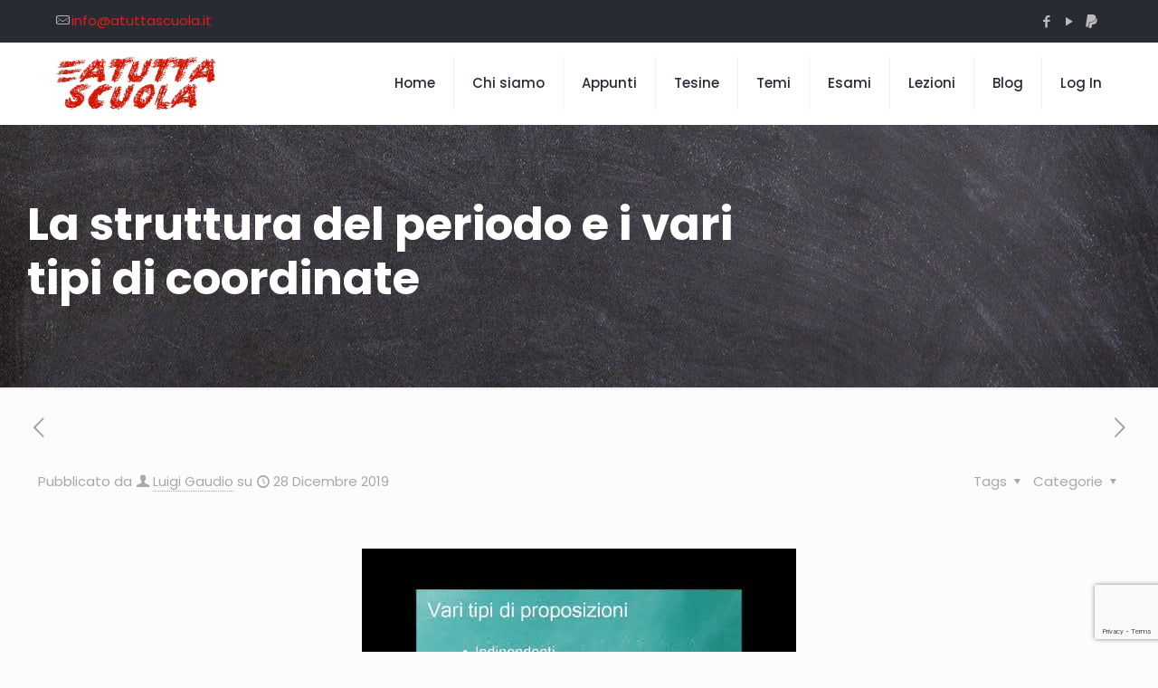

--- FILE ---
content_type: text/html; charset=UTF-8
request_url: https://www.atuttascuola.it/la-struttura-del-periodo-e-i-vari-tipi-di-coordinate/
body_size: 32745
content:
<!DOCTYPE html>
<html dir="ltr" lang="it-IT" prefix="og: https://ogp.me/ns#" class="no-js " itemscope itemtype="https://schema.org/Article" >

<head>

<meta charset="UTF-8" />
<title>La struttura del periodo e i vari tipi di coordinate - Risorse per la scuola</title>

		<!-- All in One SEO Pro 4.7.3.1 - aioseo.com -->
		<meta name="description" content="Sintesi di studio schematica su &quot;La Struttura del Periodo e i Vari Tipi di Coordinate&quot; 1. La Struttura del Periodo Un periodo è un&#039;unità di senso compiuto formata da più proposizioni legate tra loro.Può essere costituito da:🔹 Una sola proposizione → &quot;Domani partirò.&quot; (periodo semplice)🔹 Più proposizioni collegate tra loro → &quot;Domani partirò e arriverò" />
		<meta name="robots" content="max-image-preview:large" />
		<link rel="canonical" href="https://www.atuttascuola.it/la-struttura-del-periodo-e-i-vari-tipi-di-coordinate/" />
		<meta name="generator" content="All in One SEO Pro (AIOSEO) 4.7.3.1" />
		<meta property="og:locale" content="it_IT" />
		<meta property="og:site_name" content="Risorse per la scuola - Materiale didattico" />
		<meta property="og:type" content="article" />
		<meta property="og:title" content="La struttura del periodo e i vari tipi di coordinate - Risorse per la scuola" />
		<meta property="og:description" content="Sintesi di studio schematica su &quot;La Struttura del Periodo e i Vari Tipi di Coordinate&quot; 1. La Struttura del Periodo Un periodo è un&#039;unità di senso compiuto formata da più proposizioni legate tra loro.Può essere costituito da:🔹 Una sola proposizione → &quot;Domani partirò.&quot; (periodo semplice)🔹 Più proposizioni collegate tra loro → &quot;Domani partirò e arriverò" />
		<meta property="og:url" content="https://www.atuttascuola.it/la-struttura-del-periodo-e-i-vari-tipi-di-coordinate/" />
		<meta property="article:published_time" content="2019-12-28T19:09:57+00:00" />
		<meta property="article:modified_time" content="2025-04-03T16:17:35+00:00" />
		<meta property="article:publisher" content="https://www.facebook.com/atuttascuola/" />
		<meta name="twitter:card" content="summary" />
		<meta name="twitter:title" content="La struttura del periodo e i vari tipi di coordinate - Risorse per la scuola" />
		<meta name="twitter:description" content="Sintesi di studio schematica su &quot;La Struttura del Periodo e i Vari Tipi di Coordinate&quot; 1. La Struttura del Periodo Un periodo è un&#039;unità di senso compiuto formata da più proposizioni legate tra loro.Può essere costituito da:🔹 Una sola proposizione → &quot;Domani partirò.&quot; (periodo semplice)🔹 Più proposizioni collegate tra loro → &quot;Domani partirò e arriverò" />
		<script type="application/ld+json" class="aioseo-schema">
			{"@context":"https:\/\/schema.org","@graph":[{"@type":"BlogPosting","@id":"https:\/\/www.atuttascuola.it\/la-struttura-del-periodo-e-i-vari-tipi-di-coordinate\/#blogposting","name":"La struttura del periodo e i vari tipi di coordinate - Risorse per la scuola","headline":"La struttura del periodo e i vari tipi di coordinate","author":{"@id":"https:\/\/www.atuttascuola.it\/author\/luigi\/#author"},"publisher":{"@id":"https:\/\/www.atuttascuola.it\/#organization"},"image":{"@type":"ImageObject","url":"https:\/\/www.atuttascuola.it\/wp-content\/uploads\/2019\/12\/EoZkCxEzlAg.jpg","width":480,"height":360,"caption":"La struttura del periodo e i vari tipi di coordinate"},"datePublished":"2019-12-28T19:09:57+01:00","dateModified":"2025-04-03T18:17:35+02:00","inLanguage":"it-IT","mainEntityOfPage":{"@id":"https:\/\/www.atuttascuola.it\/la-struttura-del-periodo-e-i-vari-tipi-di-coordinate\/#webpage"},"isPartOf":{"@id":"https:\/\/www.atuttascuola.it\/la-struttura-del-periodo-e-i-vari-tipi-di-coordinate\/#webpage"},"articleSection":"Video su YouTube, Luigi Gaudio"},{"@type":"BreadcrumbList","@id":"https:\/\/www.atuttascuola.it\/la-struttura-del-periodo-e-i-vari-tipi-di-coordinate\/#breadcrumblist","itemListElement":[{"@type":"ListItem","@id":"https:\/\/www.atuttascuola.it\/#listItem","position":1,"name":"Home","item":"https:\/\/www.atuttascuola.it\/","nextItem":"https:\/\/www.atuttascuola.it\/la-struttura-del-periodo-e-i-vari-tipi-di-coordinate\/#listItem"},{"@type":"ListItem","@id":"https:\/\/www.atuttascuola.it\/la-struttura-del-periodo-e-i-vari-tipi-di-coordinate\/#listItem","position":2,"name":"La struttura del periodo e i vari tipi di coordinate","previousItem":"https:\/\/www.atuttascuola.it\/#listItem"}]},{"@type":"Organization","@id":"https:\/\/www.atuttascuola.it\/#organization","name":"A TUTTA SCUOLA","description":"Materiale didattico","url":"https:\/\/www.atuttascuola.it\/","logo":{"@type":"ImageObject","url":"https:\/\/www.atuttascuola.it\/wp-content\/uploads\/2019\/07\/cropped-Atuttascuola-logo-1-1.gif","@id":"https:\/\/www.atuttascuola.it\/la-struttura-del-periodo-e-i-vari-tipi-di-coordinate\/#organizationLogo","width":134,"height":45,"caption":"A tutta scuola logo"},"image":{"@id":"https:\/\/www.atuttascuola.it\/la-struttura-del-periodo-e-i-vari-tipi-di-coordinate\/#organizationLogo"},"sameAs":["https:\/\/www.facebook.com\/atuttascuola\/","https:\/\/www.youtube.com\/luigigaudio"]},{"@type":"Person","@id":"https:\/\/www.atuttascuola.it\/author\/luigi\/#author","url":"https:\/\/www.atuttascuola.it\/author\/luigi\/","name":"Luigi Gaudio","image":{"@type":"ImageObject","@id":"https:\/\/www.atuttascuola.it\/la-struttura-del-periodo-e-i-vari-tipi-di-coordinate\/#authorImage","url":"https:\/\/www.atuttascuola.it\/wp-content\/uploads\/2020\/04\/gaudio_2020-150x150.jpg","width":96,"height":96,"caption":"Luigi Gaudio"}},{"@type":"WebPage","@id":"https:\/\/www.atuttascuola.it\/la-struttura-del-periodo-e-i-vari-tipi-di-coordinate\/#webpage","url":"https:\/\/www.atuttascuola.it\/la-struttura-del-periodo-e-i-vari-tipi-di-coordinate\/","name":"La struttura del periodo e i vari tipi di coordinate - Risorse per la scuola","description":"Sintesi di studio schematica su \"La Struttura del Periodo e i Vari Tipi di Coordinate\" 1. La Struttura del Periodo Un periodo \u00e8 un'unit\u00e0 di senso compiuto formata da pi\u00f9 proposizioni legate tra loro.Pu\u00f2 essere costituito da:\ud83d\udd39 Una sola proposizione \u2192 \"Domani partir\u00f2.\" (periodo semplice)\ud83d\udd39 Pi\u00f9 proposizioni collegate tra loro \u2192 \"Domani partir\u00f2 e arriver\u00f2","inLanguage":"it-IT","isPartOf":{"@id":"https:\/\/www.atuttascuola.it\/#website"},"breadcrumb":{"@id":"https:\/\/www.atuttascuola.it\/la-struttura-del-periodo-e-i-vari-tipi-di-coordinate\/#breadcrumblist"},"author":{"@id":"https:\/\/www.atuttascuola.it\/author\/luigi\/#author"},"creator":{"@id":"https:\/\/www.atuttascuola.it\/author\/luigi\/#author"},"image":{"@type":"ImageObject","url":"https:\/\/www.atuttascuola.it\/wp-content\/uploads\/2019\/12\/EoZkCxEzlAg.jpg","@id":"https:\/\/www.atuttascuola.it\/la-struttura-del-periodo-e-i-vari-tipi-di-coordinate\/#mainImage","width":480,"height":360,"caption":"La struttura del periodo e i vari tipi di coordinate"},"primaryImageOfPage":{"@id":"https:\/\/www.atuttascuola.it\/la-struttura-del-periodo-e-i-vari-tipi-di-coordinate\/#mainImage"},"datePublished":"2019-12-28T19:09:57+01:00","dateModified":"2025-04-03T18:17:35+02:00"},{"@type":"WebSite","@id":"https:\/\/www.atuttascuola.it\/#website","url":"https:\/\/www.atuttascuola.it\/","name":"Risorse per la scuola","description":"Materiale didattico","inLanguage":"it-IT","publisher":{"@id":"https:\/\/www.atuttascuola.it\/#organization"}}]}
		</script>
		<!-- All in One SEO Pro -->

<script>
	window['gtag_enable_tcf_support'] = true;
</script>
<meta name="description" content="Materiale didattico"/>
<meta property="og:image" content="https://www.atuttascuola.it/wp-content/uploads/2019/12/EoZkCxEzlAg.jpg"/>
<meta property="og:url" content="https://www.atuttascuola.it/la-struttura-del-periodo-e-i-vari-tipi-di-coordinate/"/>
<meta property="og:type" content="article"/>
<meta property="og:title" content="La struttura del periodo e i vari tipi di coordinate"/>
<meta property="og:description" content="Sintesi di studio schematica su &#8220;La Struttura del Periodo e i Vari Tipi di Coordinate&#8220; 1. La Struttura del Periodo Un periodo è un&#8217;unità di senso […]"/>
<link rel="alternate" hreflang="it-IT" href="https://www.atuttascuola.it/la-struttura-del-periodo-e-i-vari-tipi-di-coordinate/"/>
<meta name="format-detection" content="telephone=no">
<meta name="viewport" content="width=device-width, initial-scale=1, maximum-scale=1" />
<meta name="theme-color" content="#ffffff" media="(prefers-color-scheme: light)">
<meta name="theme-color" content="#ffffff" media="(prefers-color-scheme: dark)">
<link rel='dns-prefetch' href='//track.eadv.it' />
<link rel='dns-prefetch' href='//fonts.googleapis.com' />
<link rel="alternate" type="application/rss+xml" title="Risorse per la scuola &raquo; Feed" href="https://www.atuttascuola.it/feed/" />
<link rel="alternate" type="application/rss+xml" title="Risorse per la scuola &raquo; Feed dei commenti" href="https://www.atuttascuola.it/comments/feed/" />
<link rel="alternate" title="oEmbed (JSON)" type="application/json+oembed" href="https://www.atuttascuola.it/wp-json/oembed/1.0/embed?url=https%3A%2F%2Fwww.atuttascuola.it%2Fla-struttura-del-periodo-e-i-vari-tipi-di-coordinate%2F" />
<link rel="alternate" title="oEmbed (XML)" type="text/xml+oembed" href="https://www.atuttascuola.it/wp-json/oembed/1.0/embed?url=https%3A%2F%2Fwww.atuttascuola.it%2Fla-struttura-del-periodo-e-i-vari-tipi-di-coordinate%2F&#038;format=xml" />
		<style>
			.lazyload,
			.lazyloading {
				max-width: 100%;
			}
		</style>
		<style id='wp-img-auto-sizes-contain-inline-css' type='text/css'>
img:is([sizes=auto i],[sizes^="auto," i]){contain-intrinsic-size:3000px 1500px}
/*# sourceURL=wp-img-auto-sizes-contain-inline-css */
</style>
<style id='wp-emoji-styles-inline-css' type='text/css'>

	img.wp-smiley, img.emoji {
		display: inline !important;
		border: none !important;
		box-shadow: none !important;
		height: 1em !important;
		width: 1em !important;
		margin: 0 0.07em !important;
		vertical-align: -0.1em !important;
		background: none !important;
		padding: 0 !important;
	}
/*# sourceURL=wp-emoji-styles-inline-css */
</style>
<style id='wp-block-library-inline-css' type='text/css'>
:root{--wp-block-synced-color:#7a00df;--wp-block-synced-color--rgb:122,0,223;--wp-bound-block-color:var(--wp-block-synced-color);--wp-editor-canvas-background:#ddd;--wp-admin-theme-color:#007cba;--wp-admin-theme-color--rgb:0,124,186;--wp-admin-theme-color-darker-10:#006ba1;--wp-admin-theme-color-darker-10--rgb:0,107,160.5;--wp-admin-theme-color-darker-20:#005a87;--wp-admin-theme-color-darker-20--rgb:0,90,135;--wp-admin-border-width-focus:2px}@media (min-resolution:192dpi){:root{--wp-admin-border-width-focus:1.5px}}.wp-element-button{cursor:pointer}:root .has-very-light-gray-background-color{background-color:#eee}:root .has-very-dark-gray-background-color{background-color:#313131}:root .has-very-light-gray-color{color:#eee}:root .has-very-dark-gray-color{color:#313131}:root .has-vivid-green-cyan-to-vivid-cyan-blue-gradient-background{background:linear-gradient(135deg,#00d084,#0693e3)}:root .has-purple-crush-gradient-background{background:linear-gradient(135deg,#34e2e4,#4721fb 50%,#ab1dfe)}:root .has-hazy-dawn-gradient-background{background:linear-gradient(135deg,#faaca8,#dad0ec)}:root .has-subdued-olive-gradient-background{background:linear-gradient(135deg,#fafae1,#67a671)}:root .has-atomic-cream-gradient-background{background:linear-gradient(135deg,#fdd79a,#004a59)}:root .has-nightshade-gradient-background{background:linear-gradient(135deg,#330968,#31cdcf)}:root .has-midnight-gradient-background{background:linear-gradient(135deg,#020381,#2874fc)}:root{--wp--preset--font-size--normal:16px;--wp--preset--font-size--huge:42px}.has-regular-font-size{font-size:1em}.has-larger-font-size{font-size:2.625em}.has-normal-font-size{font-size:var(--wp--preset--font-size--normal)}.has-huge-font-size{font-size:var(--wp--preset--font-size--huge)}.has-text-align-center{text-align:center}.has-text-align-left{text-align:left}.has-text-align-right{text-align:right}.has-fit-text{white-space:nowrap!important}#end-resizable-editor-section{display:none}.aligncenter{clear:both}.items-justified-left{justify-content:flex-start}.items-justified-center{justify-content:center}.items-justified-right{justify-content:flex-end}.items-justified-space-between{justify-content:space-between}.screen-reader-text{border:0;clip-path:inset(50%);height:1px;margin:-1px;overflow:hidden;padding:0;position:absolute;width:1px;word-wrap:normal!important}.screen-reader-text:focus{background-color:#ddd;clip-path:none;color:#444;display:block;font-size:1em;height:auto;left:5px;line-height:normal;padding:15px 23px 14px;text-decoration:none;top:5px;width:auto;z-index:100000}html :where(.has-border-color){border-style:solid}html :where([style*=border-top-color]){border-top-style:solid}html :where([style*=border-right-color]){border-right-style:solid}html :where([style*=border-bottom-color]){border-bottom-style:solid}html :where([style*=border-left-color]){border-left-style:solid}html :where([style*=border-width]){border-style:solid}html :where([style*=border-top-width]){border-top-style:solid}html :where([style*=border-right-width]){border-right-style:solid}html :where([style*=border-bottom-width]){border-bottom-style:solid}html :where([style*=border-left-width]){border-left-style:solid}html :where(img[class*=wp-image-]){height:auto;max-width:100%}:where(figure){margin:0 0 1em}html :where(.is-position-sticky){--wp-admin--admin-bar--position-offset:var(--wp-admin--admin-bar--height,0px)}@media screen and (max-width:600px){html :where(.is-position-sticky){--wp-admin--admin-bar--position-offset:0px}}

/*# sourceURL=wp-block-library-inline-css */
</style><style id='global-styles-inline-css' type='text/css'>
:root{--wp--preset--aspect-ratio--square: 1;--wp--preset--aspect-ratio--4-3: 4/3;--wp--preset--aspect-ratio--3-4: 3/4;--wp--preset--aspect-ratio--3-2: 3/2;--wp--preset--aspect-ratio--2-3: 2/3;--wp--preset--aspect-ratio--16-9: 16/9;--wp--preset--aspect-ratio--9-16: 9/16;--wp--preset--color--black: #000000;--wp--preset--color--cyan-bluish-gray: #abb8c3;--wp--preset--color--white: #ffffff;--wp--preset--color--pale-pink: #f78da7;--wp--preset--color--vivid-red: #cf2e2e;--wp--preset--color--luminous-vivid-orange: #ff6900;--wp--preset--color--luminous-vivid-amber: #fcb900;--wp--preset--color--light-green-cyan: #7bdcb5;--wp--preset--color--vivid-green-cyan: #00d084;--wp--preset--color--pale-cyan-blue: #8ed1fc;--wp--preset--color--vivid-cyan-blue: #0693e3;--wp--preset--color--vivid-purple: #9b51e0;--wp--preset--gradient--vivid-cyan-blue-to-vivid-purple: linear-gradient(135deg,rgb(6,147,227) 0%,rgb(155,81,224) 100%);--wp--preset--gradient--light-green-cyan-to-vivid-green-cyan: linear-gradient(135deg,rgb(122,220,180) 0%,rgb(0,208,130) 100%);--wp--preset--gradient--luminous-vivid-amber-to-luminous-vivid-orange: linear-gradient(135deg,rgb(252,185,0) 0%,rgb(255,105,0) 100%);--wp--preset--gradient--luminous-vivid-orange-to-vivid-red: linear-gradient(135deg,rgb(255,105,0) 0%,rgb(207,46,46) 100%);--wp--preset--gradient--very-light-gray-to-cyan-bluish-gray: linear-gradient(135deg,rgb(238,238,238) 0%,rgb(169,184,195) 100%);--wp--preset--gradient--cool-to-warm-spectrum: linear-gradient(135deg,rgb(74,234,220) 0%,rgb(151,120,209) 20%,rgb(207,42,186) 40%,rgb(238,44,130) 60%,rgb(251,105,98) 80%,rgb(254,248,76) 100%);--wp--preset--gradient--blush-light-purple: linear-gradient(135deg,rgb(255,206,236) 0%,rgb(152,150,240) 100%);--wp--preset--gradient--blush-bordeaux: linear-gradient(135deg,rgb(254,205,165) 0%,rgb(254,45,45) 50%,rgb(107,0,62) 100%);--wp--preset--gradient--luminous-dusk: linear-gradient(135deg,rgb(255,203,112) 0%,rgb(199,81,192) 50%,rgb(65,88,208) 100%);--wp--preset--gradient--pale-ocean: linear-gradient(135deg,rgb(255,245,203) 0%,rgb(182,227,212) 50%,rgb(51,167,181) 100%);--wp--preset--gradient--electric-grass: linear-gradient(135deg,rgb(202,248,128) 0%,rgb(113,206,126) 100%);--wp--preset--gradient--midnight: linear-gradient(135deg,rgb(2,3,129) 0%,rgb(40,116,252) 100%);--wp--preset--font-size--small: 13px;--wp--preset--font-size--medium: 20px;--wp--preset--font-size--large: 36px;--wp--preset--font-size--x-large: 42px;--wp--preset--spacing--20: 0.44rem;--wp--preset--spacing--30: 0.67rem;--wp--preset--spacing--40: 1rem;--wp--preset--spacing--50: 1.5rem;--wp--preset--spacing--60: 2.25rem;--wp--preset--spacing--70: 3.38rem;--wp--preset--spacing--80: 5.06rem;--wp--preset--shadow--natural: 6px 6px 9px rgba(0, 0, 0, 0.2);--wp--preset--shadow--deep: 12px 12px 50px rgba(0, 0, 0, 0.4);--wp--preset--shadow--sharp: 6px 6px 0px rgba(0, 0, 0, 0.2);--wp--preset--shadow--outlined: 6px 6px 0px -3px rgb(255, 255, 255), 6px 6px rgb(0, 0, 0);--wp--preset--shadow--crisp: 6px 6px 0px rgb(0, 0, 0);}:where(.is-layout-flex){gap: 0.5em;}:where(.is-layout-grid){gap: 0.5em;}body .is-layout-flex{display: flex;}.is-layout-flex{flex-wrap: wrap;align-items: center;}.is-layout-flex > :is(*, div){margin: 0;}body .is-layout-grid{display: grid;}.is-layout-grid > :is(*, div){margin: 0;}:where(.wp-block-columns.is-layout-flex){gap: 2em;}:where(.wp-block-columns.is-layout-grid){gap: 2em;}:where(.wp-block-post-template.is-layout-flex){gap: 1.25em;}:where(.wp-block-post-template.is-layout-grid){gap: 1.25em;}.has-black-color{color: var(--wp--preset--color--black) !important;}.has-cyan-bluish-gray-color{color: var(--wp--preset--color--cyan-bluish-gray) !important;}.has-white-color{color: var(--wp--preset--color--white) !important;}.has-pale-pink-color{color: var(--wp--preset--color--pale-pink) !important;}.has-vivid-red-color{color: var(--wp--preset--color--vivid-red) !important;}.has-luminous-vivid-orange-color{color: var(--wp--preset--color--luminous-vivid-orange) !important;}.has-luminous-vivid-amber-color{color: var(--wp--preset--color--luminous-vivid-amber) !important;}.has-light-green-cyan-color{color: var(--wp--preset--color--light-green-cyan) !important;}.has-vivid-green-cyan-color{color: var(--wp--preset--color--vivid-green-cyan) !important;}.has-pale-cyan-blue-color{color: var(--wp--preset--color--pale-cyan-blue) !important;}.has-vivid-cyan-blue-color{color: var(--wp--preset--color--vivid-cyan-blue) !important;}.has-vivid-purple-color{color: var(--wp--preset--color--vivid-purple) !important;}.has-black-background-color{background-color: var(--wp--preset--color--black) !important;}.has-cyan-bluish-gray-background-color{background-color: var(--wp--preset--color--cyan-bluish-gray) !important;}.has-white-background-color{background-color: var(--wp--preset--color--white) !important;}.has-pale-pink-background-color{background-color: var(--wp--preset--color--pale-pink) !important;}.has-vivid-red-background-color{background-color: var(--wp--preset--color--vivid-red) !important;}.has-luminous-vivid-orange-background-color{background-color: var(--wp--preset--color--luminous-vivid-orange) !important;}.has-luminous-vivid-amber-background-color{background-color: var(--wp--preset--color--luminous-vivid-amber) !important;}.has-light-green-cyan-background-color{background-color: var(--wp--preset--color--light-green-cyan) !important;}.has-vivid-green-cyan-background-color{background-color: var(--wp--preset--color--vivid-green-cyan) !important;}.has-pale-cyan-blue-background-color{background-color: var(--wp--preset--color--pale-cyan-blue) !important;}.has-vivid-cyan-blue-background-color{background-color: var(--wp--preset--color--vivid-cyan-blue) !important;}.has-vivid-purple-background-color{background-color: var(--wp--preset--color--vivid-purple) !important;}.has-black-border-color{border-color: var(--wp--preset--color--black) !important;}.has-cyan-bluish-gray-border-color{border-color: var(--wp--preset--color--cyan-bluish-gray) !important;}.has-white-border-color{border-color: var(--wp--preset--color--white) !important;}.has-pale-pink-border-color{border-color: var(--wp--preset--color--pale-pink) !important;}.has-vivid-red-border-color{border-color: var(--wp--preset--color--vivid-red) !important;}.has-luminous-vivid-orange-border-color{border-color: var(--wp--preset--color--luminous-vivid-orange) !important;}.has-luminous-vivid-amber-border-color{border-color: var(--wp--preset--color--luminous-vivid-amber) !important;}.has-light-green-cyan-border-color{border-color: var(--wp--preset--color--light-green-cyan) !important;}.has-vivid-green-cyan-border-color{border-color: var(--wp--preset--color--vivid-green-cyan) !important;}.has-pale-cyan-blue-border-color{border-color: var(--wp--preset--color--pale-cyan-blue) !important;}.has-vivid-cyan-blue-border-color{border-color: var(--wp--preset--color--vivid-cyan-blue) !important;}.has-vivid-purple-border-color{border-color: var(--wp--preset--color--vivid-purple) !important;}.has-vivid-cyan-blue-to-vivid-purple-gradient-background{background: var(--wp--preset--gradient--vivid-cyan-blue-to-vivid-purple) !important;}.has-light-green-cyan-to-vivid-green-cyan-gradient-background{background: var(--wp--preset--gradient--light-green-cyan-to-vivid-green-cyan) !important;}.has-luminous-vivid-amber-to-luminous-vivid-orange-gradient-background{background: var(--wp--preset--gradient--luminous-vivid-amber-to-luminous-vivid-orange) !important;}.has-luminous-vivid-orange-to-vivid-red-gradient-background{background: var(--wp--preset--gradient--luminous-vivid-orange-to-vivid-red) !important;}.has-very-light-gray-to-cyan-bluish-gray-gradient-background{background: var(--wp--preset--gradient--very-light-gray-to-cyan-bluish-gray) !important;}.has-cool-to-warm-spectrum-gradient-background{background: var(--wp--preset--gradient--cool-to-warm-spectrum) !important;}.has-blush-light-purple-gradient-background{background: var(--wp--preset--gradient--blush-light-purple) !important;}.has-blush-bordeaux-gradient-background{background: var(--wp--preset--gradient--blush-bordeaux) !important;}.has-luminous-dusk-gradient-background{background: var(--wp--preset--gradient--luminous-dusk) !important;}.has-pale-ocean-gradient-background{background: var(--wp--preset--gradient--pale-ocean) !important;}.has-electric-grass-gradient-background{background: var(--wp--preset--gradient--electric-grass) !important;}.has-midnight-gradient-background{background: var(--wp--preset--gradient--midnight) !important;}.has-small-font-size{font-size: var(--wp--preset--font-size--small) !important;}.has-medium-font-size{font-size: var(--wp--preset--font-size--medium) !important;}.has-large-font-size{font-size: var(--wp--preset--font-size--large) !important;}.has-x-large-font-size{font-size: var(--wp--preset--font-size--x-large) !important;}
/*# sourceURL=global-styles-inline-css */
</style>

<style id='classic-theme-styles-inline-css' type='text/css'>
/*! This file is auto-generated */
.wp-block-button__link{color:#fff;background-color:#32373c;border-radius:9999px;box-shadow:none;text-decoration:none;padding:calc(.667em + 2px) calc(1.333em + 2px);font-size:1.125em}.wp-block-file__button{background:#32373c;color:#fff;text-decoration:none}
/*# sourceURL=/wp-includes/css/classic-themes.min.css */
</style>
<link rel='stylesheet' id='awsm-ead-public-css' href='https://www.atuttascuola.it/wp-content/plugins/embed-any-document/css/embed-public.min.css?ver=2.7.12' type='text/css' media='all' />
<link rel='stylesheet' id='edd-blocks-css' href='https://www.atuttascuola.it/wp-content/plugins/easy-digital-downloads/includes/blocks/assets/css/edd-blocks.css?ver=3.6.4' type='text/css' media='all' />
<link rel='stylesheet' id='authors-list-css-css' href='https://www.atuttascuola.it/wp-content/plugins/authors-list/backend/assets/css/front.css?ver=2.0.6.2' type='text/css' media='all' />
<link rel='stylesheet' id='jquery-ui-css-css' href='https://www.atuttascuola.it/wp-content/plugins/authors-list/backend/assets/css/jquery-ui.css?ver=2.0.6.2' type='text/css' media='all' />
<link rel='stylesheet' id='contact-form-7-css' href='https://www.atuttascuola.it/wp-content/plugins/contact-form-7/includes/css/styles.css?ver=6.1.4' type='text/css' media='all' />
<link rel='stylesheet' id='rt-fontawsome-css' href='https://www.atuttascuola.it/wp-content/plugins/the-post-grid/assets/vendor/font-awesome/css/font-awesome.min.css?ver=7.8.8' type='text/css' media='all' />
<link rel='stylesheet' id='rt-tpg-css' href='https://www.atuttascuola.it/wp-content/plugins/the-post-grid/assets/css/thepostgrid.min.css?ver=7.8.8' type='text/css' media='all' />
<link rel='stylesheet' id='ppress-frontend-css' href='https://www.atuttascuola.it/wp-content/plugins/wp-user-avatar/assets/css/frontend.min.css?ver=4.16.9' type='text/css' media='all' />
<link rel='stylesheet' id='ppress-flatpickr-css' href='https://www.atuttascuola.it/wp-content/plugins/wp-user-avatar/assets/flatpickr/flatpickr.min.css?ver=4.16.9' type='text/css' media='all' />
<link rel='stylesheet' id='ppress-select2-css' href='https://www.atuttascuola.it/wp-content/plugins/wp-user-avatar/assets/select2/select2.min.css?ver=6.9' type='text/css' media='all' />
<link rel='stylesheet' id='edd-styles-css' href='https://www.atuttascuola.it/wp-content/plugins/easy-digital-downloads/assets/build/css/frontend/edd.min.css?ver=3.6.4' type='text/css' media='all' />
<link rel='stylesheet' id='mfn-be-css' href='https://www.atuttascuola.it/wp-content/themes/betheme/css/be.css?ver=28.2.1' type='text/css' media='all' />
<link rel='stylesheet' id='mfn-animations-css' href='https://www.atuttascuola.it/wp-content/themes/betheme/assets/animations/animations.min.css?ver=28.2.1' type='text/css' media='all' />
<link rel='stylesheet' id='mfn-font-awesome-css' href='https://www.atuttascuola.it/wp-content/themes/betheme/fonts/fontawesome/fontawesome.css?ver=28.2.1' type='text/css' media='all' />
<link rel='stylesheet' id='mfn-responsive-css' href='https://www.atuttascuola.it/wp-content/themes/betheme/css/responsive.css?ver=28.2.1' type='text/css' media='all' />
<link rel='stylesheet' id='mfn-fonts-css' href='https://fonts.googleapis.com/css?family=Poppins%3A1%2C300%2C400%2C400italic%2C500%2C600%2C700%2C700italic&#038;display=swap&#038;ver=6.9' type='text/css' media='all' />
<link rel='stylesheet' id='__EPYT__style-css' href='https://www.atuttascuola.it/wp-content/plugins/youtube-embed-plus/styles/ytprefs.min.css?ver=14.2.4' type='text/css' media='all' />
<style id='__EPYT__style-inline-css' type='text/css'>

                .epyt-gallery-thumb {
                        width: 33.333%;
                }
                
                         @media (min-width:0px) and (max-width: 767px) {
                            .epyt-gallery-rowbreak {
                                display: none;
                            }
                            .epyt-gallery-allthumbs[class*="epyt-cols"] .epyt-gallery-thumb {
                                width: 100% !important;
                            }
                          }
/*# sourceURL=__EPYT__style-inline-css */
</style>
<style id='mfn-dynamic-inline-css' type='text/css'>
#Subheader{background-image:url(https://www.atuttascuola.it/wp-content/uploads/2021/12/Sfondo-lavagna.jpg#223823);background-repeat:no-repeat;background-position:center;background-size:cover}
html{background-color:#FCFCFC}#Wrapper,#Content,.mfn-popup .mfn-popup-content,.mfn-off-canvas-sidebar .mfn-off-canvas-content-wrapper,.mfn-cart-holder,.mfn-header-login,#Top_bar .search_wrapper,#Top_bar .top_bar_right .mfn-live-search-box,.column_livesearch .mfn-live-search-wrapper,.column_livesearch .mfn-live-search-box{background-color:#FCFCFC}.layout-boxed.mfn-bebuilder-header.mfn-ui #Wrapper .mfn-only-sample-content{background-color:#FCFCFC}body:not(.template-slider) #Header{min-height:0px}body.header-below:not(.template-slider) #Header{padding-top:0px}#Subheader{padding:80px 0 90px;}#Footer .widgets_wrapper{padding:70px 0}.has-search-overlay.search-overlay-opened #search-overlay{background-color:rgba(0,0,0,0.6)}.elementor-page.elementor-default #Content .the_content .section_wrapper{max-width:100%}.elementor-page.elementor-default #Content .section.the_content{width:100%}.elementor-page.elementor-default #Content .section_wrapper .the_content_wrapper{margin-left:0;margin-right:0;width:100%}body,span.date_label,.timeline_items li h3 span,input[type="date"],input[type="text"],input[type="password"],input[type="tel"],input[type="email"],input[type="url"],textarea,select,.offer_li .title h3,.mfn-menu-item-megamenu{font-family:"Poppins",-apple-system,BlinkMacSystemFont,"Segoe UI",Roboto,Oxygen-Sans,Ubuntu,Cantarell,"Helvetica Neue",sans-serif}.lead,.big{font-family:"Poppins",-apple-system,BlinkMacSystemFont,"Segoe UI",Roboto,Oxygen-Sans,Ubuntu,Cantarell,"Helvetica Neue",sans-serif}#menu > ul > li > a,#overlay-menu ul li a{font-family:"Poppins",-apple-system,BlinkMacSystemFont,"Segoe UI",Roboto,Oxygen-Sans,Ubuntu,Cantarell,"Helvetica Neue",sans-serif}#Subheader .title{font-family:"Poppins",-apple-system,BlinkMacSystemFont,"Segoe UI",Roboto,Oxygen-Sans,Ubuntu,Cantarell,"Helvetica Neue",sans-serif}h1,h2,h3,h4,.text-logo #logo{font-family:"Poppins",-apple-system,BlinkMacSystemFont,"Segoe UI",Roboto,Oxygen-Sans,Ubuntu,Cantarell,"Helvetica Neue",sans-serif}h5,h6{font-family:"Poppins",-apple-system,BlinkMacSystemFont,"Segoe UI",Roboto,Oxygen-Sans,Ubuntu,Cantarell,"Helvetica Neue",sans-serif}blockquote{font-family:"Poppins",-apple-system,BlinkMacSystemFont,"Segoe UI",Roboto,Oxygen-Sans,Ubuntu,Cantarell,"Helvetica Neue",sans-serif}.chart_box .chart .num,.counter .desc_wrapper .number-wrapper,.how_it_works .image .number,.pricing-box .plan-header .price,.quick_fact .number-wrapper,.woocommerce .product div.entry-summary .price{font-family:"Poppins",-apple-system,BlinkMacSystemFont,"Segoe UI",Roboto,Oxygen-Sans,Ubuntu,Cantarell,"Helvetica Neue",sans-serif}body,.mfn-menu-item-megamenu{font-size:15px;line-height:28px;font-weight:400;letter-spacing:0px}.lead,.big{font-size:17px;line-height:30px;font-weight:400;letter-spacing:0px}#menu > ul > li > a,#overlay-menu ul li a{font-size:15px;font-weight:500;letter-spacing:0px}#overlay-menu ul li a{line-height:22.5px}#Subheader .title{font-size:50px;line-height:60px;font-weight:700;letter-spacing:0px}h1,.text-logo #logo{font-size:50px;line-height:60px;font-weight:700;letter-spacing:0px}h2{font-size:40px;line-height:50px;font-weight:400;letter-spacing:0px}h3,.woocommerce ul.products li.product h3,.woocommerce #customer_login h2{font-size:30px;line-height:40px;font-weight:400;letter-spacing:0px}h4,.woocommerce .woocommerce-order-details__title,.woocommerce .wc-bacs-bank-details-heading,.woocommerce .woocommerce-customer-details h2{font-size:20px;line-height:30px;font-weight:600;letter-spacing:0px}h5{font-size:18px;line-height:30px;font-weight:400;letter-spacing:0px}h6{font-size:15px;line-height:26px;font-weight:700;letter-spacing:0px}#Intro .intro-title{font-size:70px;line-height:70px;font-weight:400;letter-spacing:0px}@media only screen and (min-width:768px) and (max-width:959px){body,.mfn-menu-item-megamenu{font-size:13px;line-height:24px;font-weight:400;letter-spacing:0px}.lead,.big{font-size:14px;line-height:26px;font-weight:400;letter-spacing:0px}#menu > ul > li > a,#overlay-menu ul li a{font-size:13px;font-weight:500;letter-spacing:0px}#overlay-menu ul li a{line-height:19.5px}#Subheader .title{font-size:43px;line-height:51px;font-weight:700;letter-spacing:0px}h1,.text-logo #logo{font-size:43px;line-height:51px;font-weight:700;letter-spacing:0px}h2{font-size:34px;line-height:43px;font-weight:400;letter-spacing:0px}h3,.woocommerce ul.products li.product h3,.woocommerce #customer_login h2{font-size:26px;line-height:34px;font-weight:400;letter-spacing:0px}h4,.woocommerce .woocommerce-order-details__title,.woocommerce .wc-bacs-bank-details-heading,.woocommerce .woocommerce-customer-details h2{font-size:17px;line-height:26px;font-weight:600;letter-spacing:0px}h5{font-size:15px;line-height:26px;font-weight:400;letter-spacing:0px}h6{font-size:13px;line-height:22px;font-weight:700;letter-spacing:0px}#Intro .intro-title{font-size:60px;line-height:60px;font-weight:400;letter-spacing:0px}blockquote{font-size:15px}.chart_box .chart .num{font-size:45px;line-height:45px}.counter .desc_wrapper .number-wrapper{font-size:45px;line-height:45px}.counter .desc_wrapper .title{font-size:14px;line-height:18px}.faq .question .title{font-size:14px}.fancy_heading .title{font-size:38px;line-height:38px}.offer .offer_li .desc_wrapper .title h3{font-size:32px;line-height:32px}.offer_thumb_ul li.offer_thumb_li .desc_wrapper .title h3{font-size:32px;line-height:32px}.pricing-box .plan-header h2{font-size:27px;line-height:27px}.pricing-box .plan-header .price > span{font-size:40px;line-height:40px}.pricing-box .plan-header .price sup.currency{font-size:18px;line-height:18px}.pricing-box .plan-header .price sup.period{font-size:14px;line-height:14px}.quick_fact .number-wrapper{font-size:80px;line-height:80px}.trailer_box .desc h2{font-size:27px;line-height:27px}.widget > h3{font-size:17px;line-height:20px}}@media only screen and (min-width:480px) and (max-width:767px){body,.mfn-menu-item-megamenu{font-size:13px;line-height:21px;font-weight:400;letter-spacing:0px}.lead,.big{font-size:13px;line-height:23px;font-weight:400;letter-spacing:0px}#menu > ul > li > a,#overlay-menu ul li a{font-size:13px;font-weight:500;letter-spacing:0px}#overlay-menu ul li a{line-height:19.5px}#Subheader .title{font-size:38px;line-height:45px;font-weight:700;letter-spacing:0px}h1,.text-logo #logo{font-size:38px;line-height:45px;font-weight:700;letter-spacing:0px}h2{font-size:30px;line-height:38px;font-weight:400;letter-spacing:0px}h3,.woocommerce ul.products li.product h3,.woocommerce #customer_login h2{font-size:23px;line-height:30px;font-weight:400;letter-spacing:0px}h4,.woocommerce .woocommerce-order-details__title,.woocommerce .wc-bacs-bank-details-heading,.woocommerce .woocommerce-customer-details h2{font-size:15px;line-height:23px;font-weight:600;letter-spacing:0px}h5{font-size:14px;line-height:23px;font-weight:400;letter-spacing:0px}h6{font-size:13px;line-height:20px;font-weight:700;letter-spacing:0px}#Intro .intro-title{font-size:53px;line-height:53px;font-weight:400;letter-spacing:0px}blockquote{font-size:14px}.chart_box .chart .num{font-size:40px;line-height:40px}.counter .desc_wrapper .number-wrapper{font-size:40px;line-height:40px}.counter .desc_wrapper .title{font-size:13px;line-height:16px}.faq .question .title{font-size:13px}.fancy_heading .title{font-size:34px;line-height:34px}.offer .offer_li .desc_wrapper .title h3{font-size:28px;line-height:28px}.offer_thumb_ul li.offer_thumb_li .desc_wrapper .title h3{font-size:28px;line-height:28px}.pricing-box .plan-header h2{font-size:24px;line-height:24px}.pricing-box .plan-header .price > span{font-size:34px;line-height:34px}.pricing-box .plan-header .price sup.currency{font-size:16px;line-height:16px}.pricing-box .plan-header .price sup.period{font-size:13px;line-height:13px}.quick_fact .number-wrapper{font-size:70px;line-height:70px}.trailer_box .desc h2{font-size:24px;line-height:24px}.widget > h3{font-size:16px;line-height:19px}}@media only screen and (max-width:479px){body,.mfn-menu-item-megamenu{font-size:13px;line-height:19px;font-weight:400;letter-spacing:0px}.lead,.big{font-size:13px;line-height:19px;font-weight:400;letter-spacing:0px}#menu > ul > li > a,#overlay-menu ul li a{font-size:13px;font-weight:500;letter-spacing:0px}#overlay-menu ul li a{line-height:19.5px}#Subheader .title{font-size:30px;line-height:36px;font-weight:700;letter-spacing:0px}h1,.text-logo #logo{font-size:30px;line-height:36px;font-weight:700;letter-spacing:0px}h2{font-size:24px;line-height:30px;font-weight:400;letter-spacing:0px}h3,.woocommerce ul.products li.product h3,.woocommerce #customer_login h2{font-size:18px;line-height:24px;font-weight:400;letter-spacing:0px}h4,.woocommerce .woocommerce-order-details__title,.woocommerce .wc-bacs-bank-details-heading,.woocommerce .woocommerce-customer-details h2{font-size:13px;line-height:19px;font-weight:600;letter-spacing:0px}h5{font-size:13px;line-height:19px;font-weight:400;letter-spacing:0px}h6{font-size:13px;line-height:19px;font-weight:700;letter-spacing:0px}#Intro .intro-title{font-size:42px;line-height:42px;font-weight:400;letter-spacing:0px}blockquote{font-size:13px}.chart_box .chart .num{font-size:35px;line-height:35px}.counter .desc_wrapper .number-wrapper{font-size:35px;line-height:35px}.counter .desc_wrapper .title{font-size:13px;line-height:26px}.faq .question .title{font-size:13px}.fancy_heading .title{font-size:30px;line-height:30px}.offer .offer_li .desc_wrapper .title h3{font-size:26px;line-height:26px}.offer_thumb_ul li.offer_thumb_li .desc_wrapper .title h3{font-size:26px;line-height:26px}.pricing-box .plan-header h2{font-size:21px;line-height:21px}.pricing-box .plan-header .price > span{font-size:32px;line-height:32px}.pricing-box .plan-header .price sup.currency{font-size:14px;line-height:14px}.pricing-box .plan-header .price sup.period{font-size:13px;line-height:13px}.quick_fact .number-wrapper{font-size:60px;line-height:60px}.trailer_box .desc h2{font-size:21px;line-height:21px}.widget > h3{font-size:15px;line-height:18px}}.with_aside .sidebar.columns{width:23%}.with_aside .sections_group{width:77%}.aside_both .sidebar.columns{width:18%}.aside_both .sidebar.sidebar-1{margin-left:-82%}.aside_both .sections_group{width:64%;margin-left:18%}@media only screen and (min-width:1240px){#Wrapper,.with_aside .content_wrapper{max-width:1240px}body.layout-boxed.mfn-header-scrolled .mfn-header-tmpl.mfn-sticky-layout-width{max-width:1240px;left:0;right:0;margin-left:auto;margin-right:auto}body.layout-boxed:not(.mfn-header-scrolled) .mfn-header-tmpl.mfn-header-layout-width,body.layout-boxed .mfn-header-tmpl.mfn-header-layout-width:not(.mfn-hasSticky){max-width:1240px;left:0;right:0;margin-left:auto;margin-right:auto}body.layout-boxed.mfn-bebuilder-header.mfn-ui .mfn-only-sample-content{max-width:1240px;margin-left:auto;margin-right:auto}.section_wrapper,.container{max-width:1220px}.layout-boxed.header-boxed #Top_bar.is-sticky{max-width:1240px}}@media only screen and (max-width:767px){#Wrapper{max-width:calc(100% - 67px)}.content_wrapper .section_wrapper,.container,.four.columns .widget-area{max-width:550px !important;padding-left:33px;padding-right:33px}}body{--mfn-button-font-family:inherit;--mfn-button-font-size:17px;--mfn-button-font-weight:400;--mfn-button-font-style:inherit;--mfn-button-letter-spacing:0px;--mfn-button-padding:16px 35px 16px 35px;--mfn-button-border-width:0;--mfn-button-border-radius:50px 50px 50px 50px;--mfn-button-gap:10px;--mfn-button-transition:0.2s;--mfn-button-color:#ffffff;--mfn-button-color-hover:#e5e5e5;--mfn-button-bg:#ec3d3a;--mfn-button-bg-hover:#ec3d3a;--mfn-button-border-color:transparent;--mfn-button-border-color-hover:transparent;--mfn-button-icon-color:#ffffff;--mfn-button-icon-color-hover:#ededed;--mfn-button-box-shadow:unset;--mfn-button-theme-color:#ffffff;--mfn-button-theme-color-hover:#ffffff;--mfn-button-theme-bg:#ec3d3a;--mfn-button-theme-bg-hover:#ec3d3a;--mfn-button-theme-border-color:transparent;--mfn-button-theme-border-color-hover:transparent;--mfn-button-theme-icon-color:#ffffff;--mfn-button-theme-icon-color-hover:#ffffff;--mfn-button-theme-box-shadow:unset;--mfn-button-shop-color:#ffffff;--mfn-button-shop-color-hover:#ffffff;--mfn-button-shop-bg:#ec3d3a;--mfn-button-shop-bg-hover:#ec3d3a;--mfn-button-shop-border-color:transparent;--mfn-button-shop-border-color-hover:transparent;--mfn-button-shop-icon-color:#626262;--mfn-button-shop-icon-color-hover:#626262;--mfn-button-shop-box-shadow:unset;--mfn-button-action-color:#ffffff;--mfn-button-action-color-hover:#e2e2e2;--mfn-button-action-bg:#ec3d3a;--mfn-button-action-bg-hover:#ec3d3a;--mfn-button-action-border-color:transparent;--mfn-button-action-border-color-hover:transparent;--mfn-button-action-icon-color:#626262;--mfn-button-action-icon-color-hover:#626262;--mfn-button-action-box-shadow:unset;--mfn-product-list-gallery-slider-arrow-bg:#fff;--mfn-product-list-gallery-slider-arrow-bg-hover:#fff;--mfn-product-list-gallery-slider-arrow-color:#000;--mfn-product-list-gallery-slider-arrow-color-hover:#000;--mfn-product-list-gallery-slider-dots-bg:rgba(0,0,0,0.3);--mfn-product-list-gallery-slider-dots-bg-active:#000;--mfn-product-list-gallery-slider-padination-bg:transparent;--mfn-product-list-gallery-slider-dots-size:8px;--mfn-product-list-gallery-slider-nav-border-radius:0px;--mfn-product-list-gallery-slider-nav-offset:0px;--mfn-product-list-gallery-slider-dots-gap:5px}@media only screen and (max-width:959px){body{}}@media only screen and (max-width:768px){body{}}.mfn-cookies,.mfn-cookies-reopen{--mfn-gdpr2-container-text-color:#626262;--mfn-gdpr2-container-strong-color:#07070a;--mfn-gdpr2-container-bg:#ffffff;--mfn-gdpr2-container-overlay:rgba(25,37,48,0.6);--mfn-gdpr2-details-box-bg:#fbfbfb;--mfn-gdpr2-details-switch-bg:#00032a;--mfn-gdpr2-details-switch-bg-active:#5acb65;--mfn-gdpr2-tabs-text-color:#07070a;--mfn-gdpr2-tabs-text-color-active:#0089f7;--mfn-gdpr2-tabs-border:rgba(8,8,14,0.1);--mfn-gdpr2-buttons-box-bg:#fbfbfb;--mfn-gdpr2-reopen-background:#fff;--mfn-gdpr2-reopen-color:#222}#Top_bar #logo,.header-fixed #Top_bar #logo,.header-plain #Top_bar #logo,.header-transparent #Top_bar #logo{height:60px;line-height:60px;padding:15px 0}.logo-overflow #Top_bar:not(.is-sticky) .logo{height:90px}#Top_bar .menu > li > a{padding:15px 0}.menu-highlight:not(.header-creative) #Top_bar .menu > li > a{margin:20px 0}.header-plain:not(.menu-highlight) #Top_bar .menu > li > a span:not(.description){line-height:90px}.header-fixed #Top_bar .menu > li > a{padding:30px 0}@media only screen and (max-width:767px){.mobile-header-mini #Top_bar #logo{height:50px!important;line-height:50px!important;margin:5px 0}}#Top_bar #logo img.svg{width:100px}.image_frame,.wp-caption{border-width:0px}.alert{border-radius:0px}#Top_bar .top_bar_right .top-bar-right-input input{width:200px}.mfn-live-search-box .mfn-live-search-list{max-height:300px}#Side_slide{right:-250px;width:250px}#Side_slide.left{left:-250px}.blog-teaser li .desc-wrapper .desc{background-position-y:-1px}.mfn-free-delivery-info{--mfn-free-delivery-bar:#df302d;--mfn-free-delivery-bg:rgba(0,0,0,0.1);--mfn-free-delivery-achieved:#df302d}#back_to_top i{color:#65666C}.mfn-product-list-gallery-slider .mfn-product-list-gallery-slider-arrow{display:flex}@media only screen and ( max-width:767px ){}@media only screen and (min-width:1240px){body:not(.header-simple) #Top_bar #menu{display:block!important}.tr-menu #Top_bar #menu{background:none!important}#Top_bar .menu > li > ul.mfn-megamenu > li{float:left}#Top_bar .menu > li > ul.mfn-megamenu > li.mfn-megamenu-cols-1{width:100%}#Top_bar .menu > li > ul.mfn-megamenu > li.mfn-megamenu-cols-2{width:50%}#Top_bar .menu > li > ul.mfn-megamenu > li.mfn-megamenu-cols-3{width:33.33%}#Top_bar .menu > li > ul.mfn-megamenu > li.mfn-megamenu-cols-4{width:25%}#Top_bar .menu > li > ul.mfn-megamenu > li.mfn-megamenu-cols-5{width:20%}#Top_bar .menu > li > ul.mfn-megamenu > li.mfn-megamenu-cols-6{width:16.66%}#Top_bar .menu > li > ul.mfn-megamenu > li > ul{display:block!important;position:inherit;left:auto;top:auto;border-width:0 1px 0 0}#Top_bar .menu > li > ul.mfn-megamenu > li:last-child > ul{border:0}#Top_bar .menu > li > ul.mfn-megamenu > li > ul li{width:auto}#Top_bar .menu > li > ul.mfn-megamenu a.mfn-megamenu-title{text-transform:uppercase;font-weight:400;background:none}#Top_bar .menu > li > ul.mfn-megamenu a .menu-arrow{display:none}.menuo-right #Top_bar .menu > li > ul.mfn-megamenu{left:0;width:98%!important;margin:0 1%;padding:20px 0}.menuo-right #Top_bar .menu > li > ul.mfn-megamenu-bg{box-sizing:border-box}#Top_bar .menu > li > ul.mfn-megamenu-bg{padding:20px 166px 20px 20px;background-repeat:no-repeat;background-position:right bottom}.rtl #Top_bar .menu > li > ul.mfn-megamenu-bg{padding-left:166px;padding-right:20px;background-position:left bottom}#Top_bar .menu > li > ul.mfn-megamenu-bg > li{background:none}#Top_bar .menu > li > ul.mfn-megamenu-bg > li a{border:none}#Top_bar .menu > li > ul.mfn-megamenu-bg > li > ul{background:none!important;-webkit-box-shadow:0 0 0 0;-moz-box-shadow:0 0 0 0;box-shadow:0 0 0 0}.mm-vertical #Top_bar .container{position:relative}.mm-vertical #Top_bar .top_bar_left{position:static}.mm-vertical #Top_bar .menu > li ul{box-shadow:0 0 0 0 transparent!important;background-image:none}.mm-vertical #Top_bar .menu > li > ul.mfn-megamenu{padding:20px 0}.mm-vertical.header-plain #Top_bar .menu > li > ul.mfn-megamenu{width:100%!important;margin:0}.mm-vertical #Top_bar .menu > li > ul.mfn-megamenu > li{display:table-cell;float:none!important;width:10%;padding:0 15px;border-right:1px solid rgba(0,0,0,0.05)}.mm-vertical #Top_bar .menu > li > ul.mfn-megamenu > li:last-child{border-right-width:0}.mm-vertical #Top_bar .menu > li > ul.mfn-megamenu > li.hide-border{border-right-width:0}.mm-vertical #Top_bar .menu > li > ul.mfn-megamenu > li a{border-bottom-width:0;padding:9px 15px;line-height:120%}.mm-vertical #Top_bar .menu > li > ul.mfn-megamenu a.mfn-megamenu-title{font-weight:700}.rtl .mm-vertical #Top_bar .menu > li > ul.mfn-megamenu > li:first-child{border-right-width:0}.rtl .mm-vertical #Top_bar .menu > li > ul.mfn-megamenu > li:last-child{border-right-width:1px}body.header-shop #Top_bar #menu{display:flex!important;background-color:transparent}.header-shop #Top_bar.is-sticky .top_bar_row_second{display:none}.header-plain:not(.menuo-right) #Header .top_bar_left{width:auto!important}.header-stack.header-center #Top_bar #menu{display:inline-block!important}.header-simple #Top_bar #menu{display:none;height:auto;width:300px;bottom:auto;top:100%;right:1px;position:absolute;margin:0}.header-simple #Header a.responsive-menu-toggle{display:block;right:10px}.header-simple #Top_bar #menu > ul{width:100%;float:left}.header-simple #Top_bar #menu ul li{width:100%;padding-bottom:0;border-right:0;position:relative}.header-simple #Top_bar #menu ul li a{padding:0 20px;margin:0;display:block;height:auto;line-height:normal;border:none}.header-simple #Top_bar #menu ul li a:not(.menu-toggle):after{display:none}.header-simple #Top_bar #menu ul li a span{border:none;line-height:44px;display:inline;padding:0}.header-simple #Top_bar #menu ul li.submenu .menu-toggle{display:block;position:absolute;right:0;top:0;width:44px;height:44px;line-height:44px;font-size:30px;font-weight:300;text-align:center;cursor:pointer;color:#444;opacity:0.33;transform:unset}.header-simple #Top_bar #menu ul li.submenu .menu-toggle:after{content:"+";position:static}.header-simple #Top_bar #menu ul li.hover > .menu-toggle:after{content:"-"}.header-simple #Top_bar #menu ul li.hover a{border-bottom:0}.header-simple #Top_bar #menu ul.mfn-megamenu li .menu-toggle{display:none}.header-simple #Top_bar #menu ul li ul{position:relative!important;left:0!important;top:0;padding:0;margin:0!important;width:auto!important;background-image:none}.header-simple #Top_bar #menu ul li ul li{width:100%!important;display:block;padding:0}.header-simple #Top_bar #menu ul li ul li a{padding:0 20px 0 30px}.header-simple #Top_bar #menu ul li ul li a .menu-arrow{display:none}.header-simple #Top_bar #menu ul li ul li a span{padding:0}.header-simple #Top_bar #menu ul li ul li a span:after{display:none!important}.header-simple #Top_bar .menu > li > ul.mfn-megamenu a.mfn-megamenu-title{text-transform:uppercase;font-weight:400}.header-simple #Top_bar .menu > li > ul.mfn-megamenu > li > ul{display:block!important;position:inherit;left:auto;top:auto}.header-simple #Top_bar #menu ul li ul li ul{border-left:0!important;padding:0;top:0}.header-simple #Top_bar #menu ul li ul li ul li a{padding:0 20px 0 40px}.rtl.header-simple #Top_bar #menu{left:1px;right:auto}.rtl.header-simple #Top_bar a.responsive-menu-toggle{left:10px;right:auto}.rtl.header-simple #Top_bar #menu ul li.submenu .menu-toggle{left:0;right:auto}.rtl.header-simple #Top_bar #menu ul li ul{left:auto!important;right:0!important}.rtl.header-simple #Top_bar #menu ul li ul li a{padding:0 30px 0 20px}.rtl.header-simple #Top_bar #menu ul li ul li ul li a{padding:0 40px 0 20px}.menu-highlight #Top_bar .menu > li{margin:0 2px}.menu-highlight:not(.header-creative) #Top_bar .menu > li > a{padding:0;-webkit-border-radius:5px;border-radius:5px}.menu-highlight #Top_bar .menu > li > a:after{display:none}.menu-highlight #Top_bar .menu > li > a span:not(.description){line-height:50px}.menu-highlight #Top_bar .menu > li > a span.description{display:none}.menu-highlight.header-stack #Top_bar .menu > li > a{margin:10px 0!important}.menu-highlight.header-stack #Top_bar .menu > li > a span:not(.description){line-height:40px}.menu-highlight.header-simple #Top_bar #menu ul li,.menu-highlight.header-creative #Top_bar #menu ul li{margin:0}.menu-highlight.header-simple #Top_bar #menu ul li > a,.menu-highlight.header-creative #Top_bar #menu ul li > a{-webkit-border-radius:0;border-radius:0}.menu-highlight:not(.header-fixed):not(.header-simple) #Top_bar.is-sticky .menu > li > a{margin:10px 0!important;padding:5px 0!important}.menu-highlight:not(.header-fixed):not(.header-simple) #Top_bar.is-sticky .menu > li > a span{line-height:30px!important}.header-modern.menu-highlight.menuo-right .menu_wrapper{margin-right:20px}.menu-line-below #Top_bar .menu > li > a:not(.menu-toggle):after{top:auto;bottom:-4px}.menu-line-below #Top_bar.is-sticky .menu > li > a:not(.menu-toggle):after{top:auto;bottom:-4px}.menu-line-below-80 #Top_bar:not(.is-sticky) .menu > li > a:not(.menu-toggle):after{height:4px;left:10%;top:50%;margin-top:20px;width:80%}.menu-line-below-80-1 #Top_bar:not(.is-sticky) .menu > li > a:not(.menu-toggle):after{height:1px;left:10%;top:50%;margin-top:20px;width:80%}.menu-link-color #Top_bar .menu > li > a:not(.menu-toggle):after{display:none!important}.menu-arrow-top #Top_bar .menu > li > a:after{background:none repeat scroll 0 0 rgba(0,0,0,0)!important;border-color:#ccc transparent transparent;border-style:solid;border-width:7px 7px 0;display:block;height:0;left:50%;margin-left:-7px;top:0!important;width:0}.menu-arrow-top #Top_bar.is-sticky .menu > li > a:after{top:0!important}.menu-arrow-bottom #Top_bar .menu > li > a:after{background:none!important;border-color:transparent transparent #ccc;border-style:solid;border-width:0 7px 7px;display:block;height:0;left:50%;margin-left:-7px;top:auto;bottom:0;width:0}.menu-arrow-bottom #Top_bar.is-sticky .menu > li > a:after{top:auto;bottom:0}.menuo-no-borders #Top_bar .menu > li > a span{border-width:0!important}.menuo-no-borders #Header_creative #Top_bar .menu > li > a span{border-bottom-width:0}.menuo-no-borders.header-plain #Top_bar a#header_cart,.menuo-no-borders.header-plain #Top_bar a#search_button,.menuo-no-borders.header-plain #Top_bar .wpml-languages,.menuo-no-borders.header-plain #Top_bar a.action_button{border-width:0}.menuo-right #Top_bar .menu_wrapper{float:right}.menuo-right.header-stack:not(.header-center) #Top_bar .menu_wrapper{margin-right:150px}body.header-creative{padding-left:50px}body.header-creative.header-open{padding-left:250px}body.error404,body.under-construction,body.elementor-maintenance-mode,body.template-blank,body.under-construction.header-rtl.header-creative.header-open{padding-left:0!important;padding-right:0!important}.header-creative.footer-fixed #Footer,.header-creative.footer-sliding #Footer,.header-creative.footer-stick #Footer.is-sticky{box-sizing:border-box;padding-left:50px}.header-open.footer-fixed #Footer,.header-open.footer-sliding #Footer,.header-creative.footer-stick #Footer.is-sticky{padding-left:250px}.header-rtl.header-creative.footer-fixed #Footer,.header-rtl.header-creative.footer-sliding #Footer,.header-rtl.header-creative.footer-stick #Footer.is-sticky{padding-left:0;padding-right:50px}.header-rtl.header-open.footer-fixed #Footer,.header-rtl.header-open.footer-sliding #Footer,.header-rtl.header-creative.footer-stick #Footer.is-sticky{padding-right:250px}#Header_creative{background-color:#fff;position:fixed;width:250px;height:100%;left:-200px;top:0;z-index:9002;-webkit-box-shadow:2px 0 4px 2px rgba(0,0,0,.15);box-shadow:2px 0 4px 2px rgba(0,0,0,.15)}#Header_creative .container{width:100%}#Header_creative .creative-wrapper{opacity:0;margin-right:50px}#Header_creative a.creative-menu-toggle{display:block;width:34px;height:34px;line-height:34px;font-size:22px;text-align:center;position:absolute;top:10px;right:8px;border-radius:3px}.admin-bar #Header_creative a.creative-menu-toggle{top:42px}#Header_creative #Top_bar{position:static;width:100%}#Header_creative #Top_bar .top_bar_left{width:100%!important;float:none}#Header_creative #Top_bar .logo{float:none;text-align:center;margin:15px 0}#Header_creative #Top_bar #menu{background-color:transparent}#Header_creative #Top_bar .menu_wrapper{float:none;margin:0 0 30px}#Header_creative #Top_bar .menu > li{width:100%;float:none;position:relative}#Header_creative #Top_bar .menu > li > a{padding:0;text-align:center}#Header_creative #Top_bar .menu > li > a:after{display:none}#Header_creative #Top_bar .menu > li > a span{border-right:0;border-bottom-width:1px;line-height:38px}#Header_creative #Top_bar .menu li ul{left:100%;right:auto;top:0;box-shadow:2px 2px 2px 0 rgba(0,0,0,0.03);-webkit-box-shadow:2px 2px 2px 0 rgba(0,0,0,0.03)}#Header_creative #Top_bar .menu > li > ul.mfn-megamenu{margin:0;width:700px!important}#Header_creative #Top_bar .menu > li > ul.mfn-megamenu > li > ul{left:0}#Header_creative #Top_bar .menu li ul li a{padding-top:9px;padding-bottom:8px}#Header_creative #Top_bar .menu li ul li ul{top:0}#Header_creative #Top_bar .menu > li > a span.description{display:block;font-size:13px;line-height:28px!important;clear:both}.menuo-arrows #Top_bar .menu > li.submenu > a > span:after{content:unset!important}#Header_creative #Top_bar .top_bar_right{width:100%!important;float:left;height:auto;margin-bottom:35px;text-align:center;padding:0 20px;top:0;-webkit-box-sizing:border-box;-moz-box-sizing:border-box;box-sizing:border-box}#Header_creative #Top_bar .top_bar_right:before{content:none}#Header_creative #Top_bar .top_bar_right .top_bar_right_wrapper{flex-wrap:wrap;justify-content:center}#Header_creative #Top_bar .top_bar_right .top-bar-right-icon,#Header_creative #Top_bar .top_bar_right .wpml-languages,#Header_creative #Top_bar .top_bar_right .top-bar-right-button,#Header_creative #Top_bar .top_bar_right .top-bar-right-input{min-height:30px;margin:5px}#Header_creative #Top_bar .search_wrapper{left:100%;top:auto}#Header_creative #Top_bar .banner_wrapper{display:block;text-align:center}#Header_creative #Top_bar .banner_wrapper img{max-width:100%;height:auto;display:inline-block}#Header_creative #Action_bar{display:none;position:absolute;bottom:0;top:auto;clear:both;padding:0 20px;box-sizing:border-box}#Header_creative #Action_bar .contact_details{width:100%;text-align:center;margin-bottom:20px}#Header_creative #Action_bar .contact_details li{padding:0}#Header_creative #Action_bar .social{float:none;text-align:center;padding:5px 0 15px}#Header_creative #Action_bar .social li{margin-bottom:2px}#Header_creative #Action_bar .social-menu{float:none;text-align:center}#Header_creative #Action_bar .social-menu li{border-color:rgba(0,0,0,.1)}#Header_creative .social li a{color:rgba(0,0,0,.5)}#Header_creative .social li a:hover{color:#000}#Header_creative .creative-social{position:absolute;bottom:10px;right:0;width:50px}#Header_creative .creative-social li{display:block;float:none;width:100%;text-align:center;margin-bottom:5px}.header-creative .fixed-nav.fixed-nav-prev{margin-left:50px}.header-creative.header-open .fixed-nav.fixed-nav-prev{margin-left:250px}.menuo-last #Header_creative #Top_bar .menu li.last ul{top:auto;bottom:0}.header-open #Header_creative{left:0}.header-open #Header_creative .creative-wrapper{opacity:1;margin:0!important}.header-open #Header_creative .creative-menu-toggle,.header-open #Header_creative .creative-social{display:none}.header-open #Header_creative #Action_bar{display:block}body.header-rtl.header-creative{padding-left:0;padding-right:50px}.header-rtl #Header_creative{left:auto;right:-200px}.header-rtl #Header_creative .creative-wrapper{margin-left:50px;margin-right:0}.header-rtl #Header_creative a.creative-menu-toggle{left:8px;right:auto}.header-rtl #Header_creative .creative-social{left:0;right:auto}.header-rtl #Footer #back_to_top.sticky{right:125px}.header-rtl #popup_contact{right:70px}.header-rtl #Header_creative #Top_bar .menu li ul{left:auto;right:100%}.header-rtl #Header_creative #Top_bar .search_wrapper{left:auto;right:100%}.header-rtl .fixed-nav.fixed-nav-prev{margin-left:0!important}.header-rtl .fixed-nav.fixed-nav-next{margin-right:50px}body.header-rtl.header-creative.header-open{padding-left:0;padding-right:250px!important}.header-rtl.header-open #Header_creative{left:auto;right:0}.header-rtl.header-open #Footer #back_to_top.sticky{right:325px}.header-rtl.header-open #popup_contact{right:270px}.header-rtl.header-open .fixed-nav.fixed-nav-next{margin-right:250px}#Header_creative.active{left:-1px}.header-rtl #Header_creative.active{left:auto;right:-1px}#Header_creative.active .creative-wrapper{opacity:1;margin:0}.header-creative .vc_row[data-vc-full-width]{padding-left:50px}.header-creative.header-open .vc_row[data-vc-full-width]{padding-left:250px}.header-open .vc_parallax .vc_parallax-inner{left:auto;width:calc(100% - 250px)}.header-open.header-rtl .vc_parallax .vc_parallax-inner{left:0;right:auto}#Header_creative.scroll{height:100%;overflow-y:auto}#Header_creative.scroll:not(.dropdown) .menu li ul{display:none!important}#Header_creative.scroll #Action_bar{position:static}#Header_creative.dropdown{outline:none}#Header_creative.dropdown #Top_bar .menu_wrapper{float:left;width:100%}#Header_creative.dropdown #Top_bar #menu ul li{position:relative;float:left}#Header_creative.dropdown #Top_bar #menu ul li a:not(.menu-toggle):after{display:none}#Header_creative.dropdown #Top_bar #menu ul li a span{line-height:38px;padding:0}#Header_creative.dropdown #Top_bar #menu ul li.submenu .menu-toggle{display:block;position:absolute;right:0;top:0;width:38px;height:38px;line-height:38px;font-size:26px;font-weight:300;text-align:center;cursor:pointer;color:#444;opacity:0.33;z-index:203}#Header_creative.dropdown #Top_bar #menu ul li.submenu .menu-toggle:after{content:"+";position:static}#Header_creative.dropdown #Top_bar #menu ul li.hover > .menu-toggle:after{content:"-"}#Header_creative.dropdown #Top_bar #menu ul.sub-menu li:not(:last-of-type) a{border-bottom:0}#Header_creative.dropdown #Top_bar #menu ul.mfn-megamenu li .menu-toggle{display:none}#Header_creative.dropdown #Top_bar #menu ul li ul{position:relative!important;left:0!important;top:0;padding:0;margin-left:0!important;width:auto!important;background-image:none}#Header_creative.dropdown #Top_bar #menu ul li ul li{width:100%!important}#Header_creative.dropdown #Top_bar #menu ul li ul li a{padding:0 10px;text-align:center}#Header_creative.dropdown #Top_bar #menu ul li ul li a .menu-arrow{display:none}#Header_creative.dropdown #Top_bar #menu ul li ul li a span{padding:0}#Header_creative.dropdown #Top_bar #menu ul li ul li a span:after{display:none!important}#Header_creative.dropdown #Top_bar .menu > li > ul.mfn-megamenu a.mfn-megamenu-title{text-transform:uppercase;font-weight:400}#Header_creative.dropdown #Top_bar .menu > li > ul.mfn-megamenu > li > ul{display:block!important;position:inherit;left:auto;top:auto}#Header_creative.dropdown #Top_bar #menu ul li ul li ul{border-left:0!important;padding:0;top:0}#Header_creative{transition:left .5s ease-in-out,right .5s ease-in-out}#Header_creative .creative-wrapper{transition:opacity .5s ease-in-out,margin 0s ease-in-out .5s}#Header_creative.active .creative-wrapper{transition:opacity .5s ease-in-out,margin 0s ease-in-out}}@media only screen and (min-width:1240px){#Top_bar.is-sticky{position:fixed!important;width:100%;left:0;top:-60px;height:60px;z-index:701;background:#fff;opacity:.97;-webkit-box-shadow:0 2px 5px 0 rgba(0,0,0,0.1);-moz-box-shadow:0 2px 5px 0 rgba(0,0,0,0.1);box-shadow:0 2px 5px 0 rgba(0,0,0,0.1)}.layout-boxed.header-boxed #Top_bar.is-sticky{left:50%;-webkit-transform:translateX(-50%);transform:translateX(-50%)}#Top_bar.is-sticky .top_bar_left,#Top_bar.is-sticky .top_bar_right,#Top_bar.is-sticky .top_bar_right:before{background:none;box-shadow:unset}#Top_bar.is-sticky .logo{width:auto;margin:0 30px 0 20px;padding:0}#Top_bar.is-sticky #logo,#Top_bar.is-sticky .custom-logo-link{padding:5px 0!important;height:50px!important;line-height:50px!important}.logo-no-sticky-padding #Top_bar.is-sticky #logo{height:60px!important;line-height:60px!important}#Top_bar.is-sticky #logo img.logo-main{display:none}#Top_bar.is-sticky #logo img.logo-sticky{display:inline;max-height:35px}.logo-sticky-width-auto #Top_bar.is-sticky #logo img.logo-sticky{width:auto}#Top_bar.is-sticky .menu_wrapper{clear:none}#Top_bar.is-sticky .menu_wrapper .menu > li > a{padding:15px 0}#Top_bar.is-sticky .menu > li > a,#Top_bar.is-sticky .menu > li > a span{line-height:30px}#Top_bar.is-sticky .menu > li > a:after{top:auto;bottom:-4px}#Top_bar.is-sticky .menu > li > a span.description{display:none}#Top_bar.is-sticky .secondary_menu_wrapper,#Top_bar.is-sticky .banner_wrapper{display:none}.header-overlay #Top_bar.is-sticky{display:none}.sticky-dark #Top_bar.is-sticky,.sticky-dark #Top_bar.is-sticky #menu{background:rgba(0,0,0,.8)}.sticky-dark #Top_bar.is-sticky .menu > li:not(.current-menu-item) > a{color:#fff}.sticky-dark #Top_bar.is-sticky .top_bar_right .top-bar-right-icon{color:rgba(255,255,255,.9)}.sticky-dark #Top_bar.is-sticky .top_bar_right .top-bar-right-icon svg .path{stroke:rgba(255,255,255,.9)}.sticky-dark #Top_bar.is-sticky .wpml-languages a.active,.sticky-dark #Top_bar.is-sticky .wpml-languages ul.wpml-lang-dropdown{background:rgba(0,0,0,0.1);border-color:rgba(0,0,0,0.1)}.sticky-white #Top_bar.is-sticky,.sticky-white #Top_bar.is-sticky #menu{background:rgba(255,255,255,.8)}.sticky-white #Top_bar.is-sticky .menu > li:not(.current-menu-item) > a{color:#222}.sticky-white #Top_bar.is-sticky .top_bar_right .top-bar-right-icon{color:rgba(0,0,0,.8)}.sticky-white #Top_bar.is-sticky .top_bar_right .top-bar-right-icon svg .path{stroke:rgba(0,0,0,.8)}.sticky-white #Top_bar.is-sticky .wpml-languages a.active,.sticky-white #Top_bar.is-sticky .wpml-languages ul.wpml-lang-dropdown{background:rgba(255,255,255,0.1);border-color:rgba(0,0,0,0.1)}}@media only screen and (min-width:768px) and (max-width:1240px){.header_placeholder{height:0!important}}@media only screen and (max-width:1239px){#Top_bar #menu{display:none;height:auto;width:300px;bottom:auto;top:100%;right:1px;position:absolute;margin:0}#Top_bar a.responsive-menu-toggle{display:block}#Top_bar #menu > ul{width:100%;float:left}#Top_bar #menu ul li{width:100%;padding-bottom:0;border-right:0;position:relative}#Top_bar #menu ul li a{padding:0 25px;margin:0;display:block;height:auto;line-height:normal;border:none}#Top_bar #menu ul li a:not(.menu-toggle):after{display:none}#Top_bar #menu ul li a span{border:none;line-height:44px;display:inline;padding:0}#Top_bar #menu ul li a span.description{margin:0 0 0 5px}#Top_bar #menu ul li.submenu .menu-toggle{display:block;position:absolute;right:15px;top:0;width:44px;height:44px;line-height:44px;font-size:30px;font-weight:300;text-align:center;cursor:pointer;color:#444;opacity:0.33;transform:unset}#Top_bar #menu ul li.submenu .menu-toggle:after{content:"+";position:static}#Top_bar #menu ul li.hover > .menu-toggle:after{content:"-"}#Top_bar #menu ul li.hover a{border-bottom:0}#Top_bar #menu ul li a span:after{display:none!important}#Top_bar #menu ul.mfn-megamenu li .menu-toggle{display:none}.menuo-arrows.keyboard-support #Top_bar .menu > li.submenu > a:not(.menu-toggle):after,.menuo-arrows:not(.keyboard-support) #Top_bar .menu > li.submenu > a:not(.menu-toggle)::after{display:none !important}#Top_bar #menu ul li ul{position:relative!important;left:0!important;top:0;padding:0;margin-left:0!important;width:auto!important;background-image:none!important;box-shadow:0 0 0 0 transparent!important;-webkit-box-shadow:0 0 0 0 transparent!important}#Top_bar #menu ul li ul li{width:100%!important}#Top_bar #menu ul li ul li a{padding:0 20px 0 35px}#Top_bar #menu ul li ul li a .menu-arrow{display:none}#Top_bar #menu ul li ul li a span{padding:0}#Top_bar #menu ul li ul li a span:after{display:none!important}#Top_bar .menu > li > ul.mfn-megamenu a.mfn-megamenu-title{text-transform:uppercase;font-weight:400}#Top_bar .menu > li > ul.mfn-megamenu > li > ul{display:block!important;position:inherit;left:auto;top:auto}#Top_bar #menu ul li ul li ul{border-left:0!important;padding:0;top:0}#Top_bar #menu ul li ul li ul li a{padding:0 20px 0 45px}#Header #menu > ul > li.current-menu-item > a,#Header #menu > ul > li.current_page_item > a,#Header #menu > ul > li.current-menu-parent > a,#Header #menu > ul > li.current-page-parent > a,#Header #menu > ul > li.current-menu-ancestor > a,#Header #menu > ul > li.current_page_ancestor > a{background:rgba(0,0,0,.02)}.rtl #Top_bar #menu{left:1px;right:auto}.rtl #Top_bar a.responsive-menu-toggle{left:20px;right:auto}.rtl #Top_bar #menu ul li.submenu .menu-toggle{left:15px;right:auto;border-left:none;border-right:1px solid #eee;transform:unset}.rtl #Top_bar #menu ul li ul{left:auto!important;right:0!important}.rtl #Top_bar #menu ul li ul li a{padding:0 30px 0 20px}.rtl #Top_bar #menu ul li ul li ul li a{padding:0 40px 0 20px}.header-stack .menu_wrapper a.responsive-menu-toggle{position:static!important;margin:11px 0!important}.header-stack .menu_wrapper #menu{left:0;right:auto}.rtl.header-stack #Top_bar #menu{left:auto;right:0}.admin-bar #Header_creative{top:32px}.header-creative.layout-boxed{padding-top:85px}.header-creative.layout-full-width #Wrapper{padding-top:60px}#Header_creative{position:fixed;width:100%;left:0!important;top:0;z-index:1001}#Header_creative .creative-wrapper{display:block!important;opacity:1!important}#Header_creative .creative-menu-toggle,#Header_creative .creative-social{display:none!important;opacity:1!important}#Header_creative #Top_bar{position:static;width:100%}#Header_creative #Top_bar .one{display:flex}#Header_creative #Top_bar #logo,#Header_creative #Top_bar .custom-logo-link{height:50px;line-height:50px;padding:5px 0}#Header_creative #Top_bar #logo img.logo-sticky{max-height:40px!important}#Header_creative #logo img.logo-main{display:none}#Header_creative #logo img.logo-sticky{display:inline-block}.logo-no-sticky-padding #Header_creative #Top_bar #logo{height:60px;line-height:60px;padding:0}.logo-no-sticky-padding #Header_creative #Top_bar #logo img.logo-sticky{max-height:60px!important}#Header_creative #Action_bar{display:none}#Header_creative #Top_bar .top_bar_right:before{content:none}#Header_creative.scroll{overflow:visible!important}}body{--mfn-clients-tiles-hover:#df302d;--mfn-icon-box-icon:#df302d;--mfn-section-tabber-nav-active-color:#df302d;--mfn-sliding-box-bg:#df302d;--mfn-woo-body-color:#626262;--mfn-woo-heading-color:#626262;--mfn-woo-themecolor:#df302d;--mfn-woo-bg-themecolor:#df302d;--mfn-woo-border-themecolor:#df302d}#Header_wrapper,#Intro{background-color:#13162f}#Subheader{background-color:rgba(247,247,247,1)}.header-classic #Action_bar,.header-fixed #Action_bar,.header-plain #Action_bar,.header-split #Action_bar,.header-shop #Action_bar,.header-shop-split #Action_bar,.header-stack #Action_bar{background-color:#292b33}#Sliding-top{background-color:#545454}#Sliding-top a.sliding-top-control{border-right-color:#545454}#Sliding-top.st-center a.sliding-top-control,#Sliding-top.st-left a.sliding-top-control{border-top-color:#545454}#Footer{background-color:#101015}.grid .post-item,.masonry:not(.tiles) .post-item,.photo2 .post .post-desc-wrapper{background-color:transparent}.portfolio_group .portfolio-item .desc{background-color:transparent}.woocommerce ul.products li.product,.shop_slider .shop_slider_ul .shop_slider_li .item_wrapper .desc{background-color:transparent} body,ul.timeline_items,.icon_box a .desc,.icon_box a:hover .desc,.feature_list ul li a,.list_item a,.list_item a:hover,.widget_recent_entries ul li a,.flat_box a,.flat_box a:hover,.story_box .desc,.content_slider.carousel  ul li a .title,.content_slider.flat.description ul li .desc,.content_slider.flat.description ul li a .desc,.post-nav.minimal a i,.mfn-marquee-text .mfn-marquee-item-label{color:#626262}.lead{color:#2e2e2e}.post-nav.minimal a svg{fill:#626262}.themecolor,.opening_hours .opening_hours_wrapper li span,.fancy_heading_icon .icon_top,.fancy_heading_arrows .icon-right-dir,.fancy_heading_arrows .icon-left-dir,.fancy_heading_line .title,.button-love a.mfn-love,.format-link .post-title .icon-link,.pager-single > span,.pager-single a:hover,.widget_meta ul,.widget_pages ul,.widget_rss ul,.widget_mfn_recent_comments ul li:after,.widget_archive ul,.widget_recent_comments ul li:after,.widget_nav_menu ul,.woocommerce ul.products li.product .price,.shop_slider .shop_slider_ul .item_wrapper .price,.woocommerce-page ul.products li.product .price,.widget_price_filter .price_label .from,.widget_price_filter .price_label .to,.woocommerce ul.product_list_widget li .quantity .amount,.woocommerce .product div.entry-summary .price,.woocommerce .product .woocommerce-variation-price .price,.woocommerce .star-rating span,#Error_404 .error_pic i,.style-simple #Filters .filters_wrapper ul li a:hover,.style-simple #Filters .filters_wrapper ul li.current-cat a,.style-simple .quick_fact .title,.mfn-cart-holder .mfn-ch-content .mfn-ch-product .woocommerce-Price-amount,.woocommerce .comment-form-rating p.stars a:before,.wishlist .wishlist-row .price,.search-results .search-item .post-product-price,.progress_icons.transparent .progress_icon.themebg{color:#df302d}.mfn-wish-button.loved:not(.link) .path{fill:#df302d;stroke:#df302d}.themebg,#comments .commentlist > li .reply a.comment-reply-link,#Filters .filters_wrapper ul li a:hover,#Filters .filters_wrapper ul li.current-cat a,.fixed-nav .arrow,.offer_thumb .slider_pagination a:before,.offer_thumb .slider_pagination a.selected:after,.pager .pages a:hover,.pager .pages a.active,.pager .pages span.page-numbers.current,.pager-single span:after,.portfolio_group.exposure .portfolio-item .desc-inner .line,.Recent_posts ul li .desc:after,.Recent_posts ul li .photo .c,.slider_pagination a.selected,.slider_pagination .slick-active a,.slider_pagination a.selected:after,.slider_pagination .slick-active a:after,.testimonials_slider .slider_images,.testimonials_slider .slider_images a:after,.testimonials_slider .slider_images:before,#Top_bar .header-cart-count,#Top_bar .header-wishlist-count,.mfn-footer-stickymenu ul li a .header-wishlist-count,.mfn-footer-stickymenu ul li a .header-cart-count,.widget_categories ul,.widget_mfn_menu ul li a:hover,.widget_mfn_menu ul li.current-menu-item:not(.current-menu-ancestor) > a,.widget_mfn_menu ul li.current_page_item:not(.current_page_ancestor) > a,.widget_product_categories ul,.widget_recent_entries ul li:after,.woocommerce-account table.my_account_orders .order-number a,.woocommerce-MyAccount-navigation ul li.is-active a,.style-simple .accordion .question:after,.style-simple .faq .question:after,.style-simple .icon_box .desc_wrapper .title:before,.style-simple #Filters .filters_wrapper ul li a:after,.style-simple .trailer_box:hover .desc,.tp-bullets.simplebullets.round .bullet.selected,.tp-bullets.simplebullets.round .bullet.selected:after,.tparrows.default,.tp-bullets.tp-thumbs .bullet.selected:after{background-color:#df302d}.Latest_news ul li .photo,.Recent_posts.blog_news ul li .photo,.style-simple .opening_hours .opening_hours_wrapper li label,.style-simple .timeline_items li:hover h3,.style-simple .timeline_items li:nth-child(even):hover h3,.style-simple .timeline_items li:hover .desc,.style-simple .timeline_items li:nth-child(even):hover,.style-simple .offer_thumb .slider_pagination a.selected{border-color:#df302d}a{color:#df302d}a:hover{color:#df302d}*::-moz-selection{background-color:#df302d;color:white}*::selection{background-color:#df302d;color:white}.blockquote p.author span,.counter .desc_wrapper .title,.article_box .desc_wrapper p,.team .desc_wrapper p.subtitle,.pricing-box .plan-header p.subtitle,.pricing-box .plan-header .price sup.period,.chart_box p,.fancy_heading .inside,.fancy_heading_line .slogan,.post-meta,.post-meta a,.post-footer,.post-footer a span.label,.pager .pages a,.button-love a .label,.pager-single a,#comments .commentlist > li .comment-author .says,.fixed-nav .desc .date,.filters_buttons li.label,.Recent_posts ul li a .desc .date,.widget_recent_entries ul li .post-date,.tp_recent_tweets .twitter_time,.widget_price_filter .price_label,.shop-filters .woocommerce-result-count,.woocommerce ul.product_list_widget li .quantity,.widget_shopping_cart ul.product_list_widget li dl,.product_meta .posted_in,.woocommerce .shop_table .product-name .variation > dd,.shipping-calculator-button:after,.shop_slider .shop_slider_ul .item_wrapper .price del,.woocommerce .product .entry-summary .woocommerce-product-rating .woocommerce-review-link,.woocommerce .product.style-default .entry-summary .product_meta .tagged_as,.woocommerce .tagged_as,.wishlist .sku_wrapper,.woocommerce .column_product_rating .woocommerce-review-link,.woocommerce #reviews #comments ol.commentlist li .comment-text p.meta .woocommerce-review__verified,.woocommerce #reviews #comments ol.commentlist li .comment-text p.meta .woocommerce-review__dash,.woocommerce #reviews #comments ol.commentlist li .comment-text p.meta .woocommerce-review__published-date,.testimonials_slider .testimonials_slider_ul li .author span,.testimonials_slider .testimonials_slider_ul li .author span a,.Latest_news ul li .desc_footer,.share-simple-wrapper .icons a{color:#a8a8a8}h1,h1 a,h1 a:hover,.text-logo #logo{color:#161922}h2,h2 a,h2 a:hover{color:#161922}h3,h3 a,h3 a:hover{color:#161922}h4,h4 a,h4 a:hover,.style-simple .sliding_box .desc_wrapper h4{color:#161922}h5,h5 a,h5 a:hover{color:#5f6271}h6,h6 a,h6 a:hover,a.content_link .title{color:#161922}.woocommerce #customer_login h2{color:#161922} .woocommerce .woocommerce-order-details__title,.woocommerce .wc-bacs-bank-details-heading,.woocommerce .woocommerce-customer-details h2,.woocommerce #respond .comment-reply-title,.woocommerce #reviews #comments ol.commentlist li .comment-text p.meta .woocommerce-review__author{color:#161922} .dropcap,.highlight:not(.highlight_image){background-color:#df302d}a.mfn-link{color:#656B6F}a.mfn-link-2 span,a:hover.mfn-link-2 span:before,a.hover.mfn-link-2 span:before,a.mfn-link-5 span,a.mfn-link-8:after,a.mfn-link-8:before{background:#df302d}a:hover.mfn-link{color:#df302d}a.mfn-link-2 span:before,a:hover.mfn-link-4:before,a:hover.mfn-link-4:after,a.hover.mfn-link-4:before,a.hover.mfn-link-4:after,a.mfn-link-5:before,a.mfn-link-7:after,a.mfn-link-7:before{background:#df302d}a.mfn-link-6:before{border-bottom-color:#df302d}a.mfn-link svg .path{stroke:#df302d}.column_column ul,.column_column ol,.the_content_wrapper:not(.is-elementor) ul,.the_content_wrapper:not(.is-elementor) ol{color:#737E86}hr.hr_color,.hr_color hr,.hr_dots span{color:#df302d;background:#df302d}.hr_zigzag i{color:#df302d}.highlight-left:after,.highlight-right:after{background:#df302d}@media only screen and (max-width:767px){.highlight-left .wrap:first-child,.highlight-right .wrap:last-child{background:#df302d}}#Header .top_bar_left,.header-classic #Top_bar,.header-plain #Top_bar,.header-stack #Top_bar,.header-split #Top_bar,.header-shop #Top_bar,.header-shop-split #Top_bar,.header-fixed #Top_bar,.header-below #Top_bar,#Header_creative,#Top_bar #menu,.sticky-tb-color #Top_bar.is-sticky{background-color:#ffffff}#Top_bar .wpml-languages a.active,#Top_bar .wpml-languages ul.wpml-lang-dropdown{background-color:#ffffff}#Top_bar .top_bar_right:before{background-color:#e3e3e3}#Header .top_bar_right{background-color:#f5f5f5}#Top_bar .top_bar_right .top-bar-right-icon,#Top_bar .top_bar_right .top-bar-right-icon svg .path{color:#333333;stroke:#333333}#Top_bar .menu > li > a,#Top_bar #menu ul li.submenu .menu-toggle{color:#2a2b39}#Top_bar .menu > li.current-menu-item > a,#Top_bar .menu > li.current_page_item > a,#Top_bar .menu > li.current-menu-parent > a,#Top_bar .menu > li.current-page-parent > a,#Top_bar .menu > li.current-menu-ancestor > a,#Top_bar .menu > li.current-page-ancestor > a,#Top_bar .menu > li.current_page_ancestor > a,#Top_bar .menu > li.hover > a{color:#df302d}#Top_bar .menu > li a:not(.menu-toggle):after{background:#df302d}.menuo-arrows #Top_bar .menu > li.submenu > a > span:not(.description)::after{border-top-color:#2a2b39}#Top_bar .menu > li.current-menu-item.submenu > a > span:not(.description)::after,#Top_bar .menu > li.current_page_item.submenu > a > span:not(.description)::after,#Top_bar .menu > li.current-menu-parent.submenu > a > span:not(.description)::after,#Top_bar .menu > li.current-page-parent.submenu > a > span:not(.description)::after,#Top_bar .menu > li.current-menu-ancestor.submenu > a > span:not(.description)::after,#Top_bar .menu > li.current-page-ancestor.submenu > a > span:not(.description)::after,#Top_bar .menu > li.current_page_ancestor.submenu > a > span:not(.description)::after,#Top_bar .menu > li.hover.submenu > a > span:not(.description)::after{border-top-color:#df302d}.menu-highlight #Top_bar #menu > ul > li.current-menu-item > a,.menu-highlight #Top_bar #menu > ul > li.current_page_item > a,.menu-highlight #Top_bar #menu > ul > li.current-menu-parent > a,.menu-highlight #Top_bar #menu > ul > li.current-page-parent > a,.menu-highlight #Top_bar #menu > ul > li.current-menu-ancestor > a,.menu-highlight #Top_bar #menu > ul > li.current-page-ancestor > a,.menu-highlight #Top_bar #menu > ul > li.current_page_ancestor > a,.menu-highlight #Top_bar #menu > ul > li.hover > a{background:#F2F2F2}.menu-arrow-bottom #Top_bar .menu > li > a:after{border-bottom-color:#df302d}.menu-arrow-top #Top_bar .menu > li > a:after{border-top-color:#df302d}.header-plain #Top_bar .menu > li.current-menu-item > a,.header-plain #Top_bar .menu > li.current_page_item > a,.header-plain #Top_bar .menu > li.current-menu-parent > a,.header-plain #Top_bar .menu > li.current-page-parent > a,.header-plain #Top_bar .menu > li.current-menu-ancestor > a,.header-plain #Top_bar .menu > li.current-page-ancestor > a,.header-plain #Top_bar .menu > li.current_page_ancestor > a,.header-plain #Top_bar .menu > li.hover > a,.header-plain #Top_bar .wpml-languages:hover,.header-plain #Top_bar .wpml-languages ul.wpml-lang-dropdown{background:#F2F2F2;color:#df302d}.header-plain #Top_bar .top_bar_right .top-bar-right-icon:hover{background:#F2F2F2}.header-plain #Top_bar,.header-plain #Top_bar .menu > li > a span:not(.description),.header-plain #Top_bar .top_bar_right .top-bar-right-icon,.header-plain #Top_bar .top_bar_right .top-bar-right-button,.header-plain #Top_bar .top_bar_right .top-bar-right-input,.header-plain #Top_bar .wpml-languages{border-color:#f2f2f2}#Top_bar .menu > li ul{background-color:#F2F2F2}#Top_bar .menu > li ul li a{color:#5f5f5f}#Top_bar .menu > li ul li a:hover,#Top_bar .menu > li ul li.hover > a{color:#2e2e2e}.overlay-menu-toggle{color:#df302d !important;background:transparent}#Overlay{background:rgba(223,48,45,0.95)}#overlay-menu ul li a,.header-overlay .overlay-menu-toggle.focus{color:#FFFFFF}#overlay-menu ul li.current-menu-item > a,#overlay-menu ul li.current_page_item > a,#overlay-menu ul li.current-menu-parent > a,#overlay-menu ul li.current-page-parent > a,#overlay-menu ul li.current-menu-ancestor > a,#overlay-menu ul li.current-page-ancestor > a,#overlay-menu ul li.current_page_ancestor > a{color:#eaaead}#Top_bar .responsive-menu-toggle,#Header_creative .creative-menu-toggle,#Header_creative .responsive-menu-toggle{color:#df302d;background:transparent}.mfn-footer-stickymenu{background-color:#ffffff}.mfn-footer-stickymenu ul li a,.mfn-footer-stickymenu ul li a .path{color:#333333;stroke:#333333}#Side_slide{background-color:#191919;border-color:#191919}#Side_slide,#Side_slide #menu ul li.submenu .menu-toggle,#Side_slide .search-wrapper input.field,#Side_slide a:not(.button){color:#A6A6A6}#Side_slide .extras .extras-wrapper a svg .path{stroke:#A6A6A6}#Side_slide #menu ul li.hover > .menu-toggle,#Side_slide a.active,#Side_slide a:not(.button):hover{color:#FFFFFF}#Side_slide .extras .extras-wrapper a:hover svg .path{stroke:#FFFFFF}#Side_slide #menu ul li.current-menu-item > a,#Side_slide #menu ul li.current_page_item > a,#Side_slide #menu ul li.current-menu-parent > a,#Side_slide #menu ul li.current-page-parent > a,#Side_slide #menu ul li.current-menu-ancestor > a,#Side_slide #menu ul li.current-page-ancestor > a,#Side_slide #menu ul li.current_page_ancestor > a,#Side_slide #menu ul li.hover > a,#Side_slide #menu ul li:hover > a{color:#FFFFFF}#Action_bar .contact_details{color:#bbbbbb}#Action_bar .contact_details a{color:#de1e1b}#Action_bar .contact_details a:hover{color:#df302d}#Action_bar .social li a,#Header_creative .social li a,#Action_bar:not(.creative) .social-menu a{color:#bbbbbb}#Action_bar .social li a:hover,#Header_creative .social li a:hover,#Action_bar:not(.creative) .social-menu a:hover{color:#FFFFFF}#Subheader .title{color:#ffffff}#Subheader ul.breadcrumbs li,#Subheader ul.breadcrumbs li a{color:rgba(255,255,255,0.6)}.mfn-footer,.mfn-footer .widget_recent_entries ul li a{color:#bababa}.mfn-footer a:not(.button,.icon_bar,.mfn-btn,.mfn-option-btn){color:#d1d1d1}.mfn-footer a:not(.button,.icon_bar,.mfn-btn,.mfn-option-btn):hover{color:#df302d}.mfn-footer h1,.mfn-footer h1 a,.mfn-footer h1 a:hover,.mfn-footer h2,.mfn-footer h2 a,.mfn-footer h2 a:hover,.mfn-footer h3,.mfn-footer h3 a,.mfn-footer h3 a:hover,.mfn-footer h4,.mfn-footer h4 a,.mfn-footer h4 a:hover,.mfn-footer h5,.mfn-footer h5 a,.mfn-footer h5 a:hover,.mfn-footer h6,.mfn-footer h6 a,.mfn-footer h6 a:hover{color:#ffffff}.mfn-footer .themecolor,.mfn-footer .widget_meta ul,.mfn-footer .widget_pages ul,.mfn-footer .widget_rss ul,.mfn-footer .widget_mfn_recent_comments ul li:after,.mfn-footer .widget_archive ul,.mfn-footer .widget_recent_comments ul li:after,.mfn-footer .widget_nav_menu ul,.mfn-footer .widget_price_filter .price_label .from,.mfn-footer .widget_price_filter .price_label .to,.mfn-footer .star-rating span{color:#df302d}.mfn-footer .themebg,.mfn-footer .widget_categories ul,.mfn-footer .Recent_posts ul li .desc:after,.mfn-footer .Recent_posts ul li .photo .c,.mfn-footer .widget_recent_entries ul li:after,.mfn-footer .widget_mfn_menu ul li a:hover,.mfn-footer .widget_product_categories ul{background-color:#df302d}.mfn-footer .Recent_posts ul li a .desc .date,.mfn-footer .widget_recent_entries ul li .post-date,.mfn-footer .tp_recent_tweets .twitter_time,.mfn-footer .widget_price_filter .price_label,.mfn-footer .shop-filters .woocommerce-result-count,.mfn-footer ul.product_list_widget li .quantity,.mfn-footer .widget_shopping_cart ul.product_list_widget li dl{color:#a8a8a8}.mfn-footer .footer_copy .social li a,.mfn-footer .footer_copy .social-menu a{color:#65666C}.mfn-footer .footer_copy .social li a:hover,.mfn-footer .footer_copy .social-menu a:hover{color:#FFFFFF}.mfn-footer .footer_copy{border-top-color:rgba(255,255,255,0.1)}#Sliding-top,#Sliding-top .widget_recent_entries ul li a{color:#cccccc}#Sliding-top a{color:#df302d}#Sliding-top a:hover{color:#df302d}#Sliding-top h1,#Sliding-top h1 a,#Sliding-top h1 a:hover,#Sliding-top h2,#Sliding-top h2 a,#Sliding-top h2 a:hover,#Sliding-top h3,#Sliding-top h3 a,#Sliding-top h3 a:hover,#Sliding-top h4,#Sliding-top h4 a,#Sliding-top h4 a:hover,#Sliding-top h5,#Sliding-top h5 a,#Sliding-top h5 a:hover,#Sliding-top h6,#Sliding-top h6 a,#Sliding-top h6 a:hover{color:#ffffff}#Sliding-top .themecolor,#Sliding-top .widget_meta ul,#Sliding-top .widget_pages ul,#Sliding-top .widget_rss ul,#Sliding-top .widget_mfn_recent_comments ul li:after,#Sliding-top .widget_archive ul,#Sliding-top .widget_recent_comments ul li:after,#Sliding-top .widget_nav_menu ul,#Sliding-top .widget_price_filter .price_label .from,#Sliding-top .widget_price_filter .price_label .to,#Sliding-top .star-rating span{color:#df302d}#Sliding-top .themebg,#Sliding-top .widget_categories ul,#Sliding-top .Recent_posts ul li .desc:after,#Sliding-top .Recent_posts ul li .photo .c,#Sliding-top .widget_recent_entries ul li:after,#Sliding-top .widget_mfn_menu ul li a:hover,#Sliding-top .widget_product_categories ul{background-color:#df302d}#Sliding-top .Recent_posts ul li a .desc .date,#Sliding-top .widget_recent_entries ul li .post-date,#Sliding-top .tp_recent_tweets .twitter_time,#Sliding-top .widget_price_filter .price_label,#Sliding-top .shop-filters .woocommerce-result-count,#Sliding-top ul.product_list_widget li .quantity,#Sliding-top .widget_shopping_cart ul.product_list_widget li dl{color:#a8a8a8}blockquote,blockquote a,blockquote a:hover{color:#444444}.portfolio_group.masonry-hover .portfolio-item .masonry-hover-wrapper .hover-desc,.masonry.tiles .post-item .post-desc-wrapper .post-desc .post-title:after,.masonry.tiles .post-item.no-img,.masonry.tiles .post-item.format-quote,.blog-teaser li .desc-wrapper .desc .post-title:after,.blog-teaser li.no-img,.blog-teaser li.format-quote{background:#ffffff}.image_frame .image_wrapper .image_links a{background:#ffffff;color:#161922;border-color:#ffffff}.image_frame .image_wrapper .image_links a.loading:after{border-color:#161922}.image_frame .image_wrapper .image_links a .path{stroke:#161922}.image_frame .image_wrapper .image_links a.mfn-wish-button.loved .path{fill:#161922;stroke:#161922}.image_frame .image_wrapper .image_links a.mfn-wish-button.loved:hover .path{fill:#0089f7;stroke:#0089f7}.image_frame .image_wrapper .image_links a:hover{background:#ffffff;color:#0089f7;border-color:#ffffff}.image_frame .image_wrapper .image_links a:hover .path{stroke:#0089f7}.image_frame{border-color:#f8f8f8}.image_frame .image_wrapper .mask::after{background:rgba(0,0,0,0.15)}.counter .icon_wrapper i{color:#df302d}.quick_fact .number-wrapper .number{color:#df302d}.mfn-countdown{--mfn-countdown-number-color:#df302d}.progress_bars .bars_list li .bar .progress{background-color:#df302d}a:hover.icon_bar{color:#df302d !important}a.content_link,a:hover.content_link{color:#df302d}a.content_link:before{border-bottom-color:#df302d}a.content_link:after{border-color:#df302d}.mcb-item-contact_box-inner,.mcb-item-info_box-inner,.column_column .get_in_touch,.google-map-contact-wrapper{background-color:#df302d}.google-map-contact-wrapper .get_in_touch:after{border-top-color:#df302d}.timeline_items li h3:before,.timeline_items:after,.timeline .post-item:before{border-color:#df302d}.how_it_works .image_wrapper .number{background:#df302d}.trailer_box .desc .subtitle,.trailer_box.plain .desc .line{background-color:#df302d}.trailer_box.plain .desc .subtitle{color:#df302d}.icon_box .icon_wrapper,.icon_box a .icon_wrapper,.style-simple .icon_box:hover .icon_wrapper{color:#df302d}.icon_box:hover .icon_wrapper:before,.icon_box a:hover .icon_wrapper:before{background-color:#df302d}.list_item.lists_1 .list_left{background-color:#df302d}.list_item .list_left{color:#df302d}.feature_list ul li .icon i{color:#df302d}.feature_list ul li:hover,.feature_list ul li:hover a{background:#df302d}table th{color:#444444}.ui-tabs .ui-tabs-nav li a,.accordion .question > .title,.faq .question > .title,.fake-tabs > ul li a{color:#444444}.ui-tabs .ui-tabs-nav li.ui-state-active a,.accordion .question.active > .title > .acc-icon-plus,.accordion .question.active > .title > .acc-icon-minus,.accordion .question.active > .title,.faq .question.active > .title > .acc-icon-plus,.faq .question.active > .title,.fake-tabs > ul li.active a{color:#df302d}.ui-tabs .ui-tabs-nav li.ui-state-active a:after,.fake-tabs > ul li a:after,.fake-tabs > ul li a .number{background:#df302d}body.table-hover:not(.woocommerce-page) table tr:hover td{background:#df302d}.pricing-box .plan-header .price sup.currency,.pricing-box .plan-header .price > span{color:#df302d}.pricing-box .plan-inside ul li .yes{background:#df302d}.pricing-box-box.pricing-box-featured{background:#df302d}.alert_warning{background:#fef8ea}.alert_warning,.alert_warning a,.alert_warning a:hover,.alert_warning a.close .icon{color:#8a5b20}.alert_warning .path{stroke:#8a5b20}.alert_error{background:#fae9e8}.alert_error,.alert_error a,.alert_error a:hover,.alert_error a.close .icon{color:#962317}.alert_error .path{stroke:#962317}.alert_info{background:#efefef}.alert_info,.alert_info a,.alert_info a:hover,.alert_info a.close .icon{color:#57575b}.alert_info .path{stroke:#57575b}.alert_success{background:#eaf8ef}.alert_success,.alert_success a,.alert_success a:hover,.alert_success a.close .icon{color:#3a8b5b}.alert_success .path{stroke:#3a8b5b}input[type="date"],input[type="email"],input[type="number"],input[type="password"],input[type="search"],input[type="tel"],input[type="text"],input[type="url"],select,textarea,.woocommerce .quantity input.qty,.wp-block-search input[type="search"],.dark input[type="email"],.dark input[type="password"],.dark input[type="tel"],.dark input[type="text"],.dark select,.dark textarea{color:#626262;background-color:rgba(255,255,255,1);border-color:#EBEBEB}.wc-block-price-filter__controls input{border-color:#EBEBEB !important} .mfn-floating-placeholder .mfn-input-wrapper.mfn-not-empty:before{background-color:rgba(255,255,255,1)}::-webkit-input-placeholder{color:#929292}::-moz-placeholder{color:#929292}:-ms-input-placeholder{color:#929292}input[type="date"]:focus,input[type="email"]:focus,input[type="number"]:focus,input[type="password"]:focus,input[type="search"]:focus,input[type="tel"]:focus,input[type="text"]:focus,input[type="url"]:focus,select:focus,textarea:focus{color:#df302d;background-color:rgba(233,245,252,1);border-color:#d5e5ee}.mfn-floating-placeholder .mfn-input-wrapper:has(input:focus):before{background-color:rgba(233,245,252,1)}.wc-block-price-filter__controls input:focus{border-color:#d5e5ee !important} select:focus{background-color:#e9f5fc!important}:focus::-webkit-input-placeholder{color:#929292}:focus::-moz-placeholder{color:#929292}.select2-container--default .select2-selection--single{background-color:rgba(255,255,255,1);border-color:#EBEBEB}.select2-dropdown{background-color:#FFFFFF;border-color:#EBEBEB}.select2-container--default .select2-selection--single .select2-selection__rendered{color:#626262}.select2-container--default.select2-container--open .select2-selection--single{border-color:#EBEBEB}.select2-container--default .select2-search--dropdown .select2-search__field{color:#626262;background-color:rgba(255,255,255,1);border-color:#EBEBEB}.select2-container--default .select2-search--dropdown .select2-search__field:focus{color:#df302d;background-color:rgba(233,245,252,1) !important;border-color:#d5e5ee} .select2-container--default .select2-results__option[data-selected="true"],.select2-container--default .select2-results__option--highlighted[data-selected]{background-color:#df302d;color:white} .image_frame span.onsale,.woocommerce span.onsale,.shop_slider .shop_slider_ul .item_wrapper span.onsale{background-color:#df302d}.woocommerce .widget_price_filter .ui-slider .ui-slider-handle{border-color:#df302d !important}.woocommerce div.product div.images .woocommerce-product-gallery__wrapper .zoomImg{background-color:#FCFCFC}.mfn-desc-expandable .read-more{background:linear-gradient(180deg,rgba(255,255,255,0) 0%,rgba(255,255,255,1) 65%)}.mfn-wish-button .path{stroke:rgba(0,0,0,0.15)}.mfn-wish-button:hover .path{stroke:rgba(0,0,0,0.3)}.mfn-wish-button.loved:not(.link) .path{stroke:rgba(0,0,0,0.3);fill:rgba(0,0,0,0.3)}.woocommerce div.product div.images .woocommerce-product-gallery__trigger,.woocommerce div.product div.images .mfn-wish-button,.woocommerce .mfn-product-gallery-grid .woocommerce-product-gallery__trigger,.woocommerce .mfn-product-gallery-grid .mfn-wish-button{background-color:#ffffff}.woocommerce div.product div.images .woocommerce-product-gallery__trigger:hover,.woocommerce div.product div.images .mfn-wish-button:hover,.woocommerce .mfn-product-gallery-grid .woocommerce-product-gallery__trigger:hover,.woocommerce .mfn-product-gallery-grid .mfn-wish-button:hover{background-color:#ffffff}.woocommerce div.product div.images .woocommerce-product-gallery__trigger:before,.woocommerce .mfn-product-gallery-grid .woocommerce-product-gallery__trigger:before{border-color:#161922}.woocommerce div.product div.images .woocommerce-product-gallery__trigger:after,.woocommerce .mfn-product-gallery-grid .woocommerce-product-gallery__trigger:after{background-color:#161922}.woocommerce div.product div.images .mfn-wish-button path,.woocommerce .mfn-product-gallery-grid .mfn-wish-button path{stroke:#161922}.woocommerce div.product div.images .woocommerce-product-gallery__trigger:hover:before,.woocommerce .mfn-product-gallery-grid .woocommerce-product-gallery__trigger:hover:before{border-color:#df302d}.woocommerce div.product div.images .woocommerce-product-gallery__trigger:hover:after,.woocommerce .mfn-product-gallery-grid .woocommerce-product-gallery__trigger:hover:after{background-color:#df302d}.woocommerce div.product div.images .mfn-wish-button:hover path,.woocommerce .mfn-product-gallery-grid .mfn-wish-button:hover path{stroke:#df302d}.woocommerce div.product div.images .mfn-wish-button.loved path,.woocommerce .mfn-product-gallery-grid .mfn-wish-button.loved path{stroke:#df302d;fill:#df302d}#mfn-gdpr{background-color:#eef2f5;border-radius:5px;box-shadow:0 15px 30px 0 rgba(1,7,39,.13)}#mfn-gdpr .mfn-gdpr-content,#mfn-gdpr .mfn-gdpr-content h1,#mfn-gdpr .mfn-gdpr-content h2,#mfn-gdpr .mfn-gdpr-content h3,#mfn-gdpr .mfn-gdpr-content h4,#mfn-gdpr .mfn-gdpr-content h5,#mfn-gdpr .mfn-gdpr-content h6,#mfn-gdpr .mfn-gdpr-content ol,#mfn-gdpr .mfn-gdpr-content ul{color:#626262}#mfn-gdpr .mfn-gdpr-content a,#mfn-gdpr a.mfn-gdpr-readmore{color:#161922}#mfn-gdpr .mfn-gdpr-content a:hover,#mfn-gdpr a.mfn-gdpr-readmore:hover{color:#0089f7}#mfn-gdpr .mfn-gdpr-button{background-color:#006edf;color:#ffffff;border-color:transparent}#mfn-gdpr .mfn-gdpr-button:hover,#mfn-gdpr .mfn-gdpr-button:before{background-color:#0089f7;color:#ffffff;border-color:transparent}@media only screen and ( min-width:768px ){.header-semi #Top_bar:not(.is-sticky){background-color:rgba(255,255,255,0.8)}}@media only screen and ( max-width:767px ){#Top_bar{background-color:#ffffff !important}#Action_bar{background-color:#FFFFFF !important}#Action_bar .contact_details{color:#222222}#Action_bar .contact_details a{color:#d41e1b}#Action_bar .contact_details a:hover{color:#df302d}#Action_bar .social li a,#Action_bar .social-menu a{color:#bbbbbb!important}#Action_bar .social li a:hover,#Action_bar .social-menu a:hover{color:#777777!important}}
form input.display-none{display:none!important}body{--mfn-featured-image: url(https://www.atuttascuola.it/wp-content/uploads/2019/12/EoZkCxEzlAg.jpg);}
/*# sourceURL=mfn-dynamic-inline-css */
</style>
<style id='mfn-custom-inline-css' type='text/css'>
#Footer .footer_copy { 
    border-top: 1px solid rgba(0, 0, 0, 0.1); 
}

.authors-list-item-thumbnail img {
    max-height: 293px;
    min-height: 293px;
    object-fit: cover;
}

#Content .column_blog img {
    width: 100%;
    object-fit: cover;
    max-height: 300px;
    min-height: 300px;
}

#Content .blog_slider img {
    width: 100%;
    object-fit: cover;
    max-height: 250px;
    min-height: 250px;
}

li.post .desc h4 {
    overflow: hidden;
    text-overflow: ellipsis;
    display: -webkit-box;
    -webkit-line-clamp: 2;
    -webkit-box-orient: vertical;
}

#Footer .widget_recent_entries ul li:hover a {
    color: #fff;
}
/*# sourceURL=mfn-custom-inline-css */
</style>
<link rel='stylesheet' id='style-css' href='https://www.atuttascuola.it/wp-content/themes/betheme-child/style.css?ver=6.9' type='text/css' media='all' />
<script type="text/javascript" src="https://www.atuttascuola.it/wp-includes/js/jquery/jquery.min.js?ver=3.7.1" id="jquery-core-js"></script>
<script type="text/javascript" src="https://www.atuttascuola.it/wp-includes/js/jquery/jquery-migrate.min.js?ver=3.4.1" id="jquery-migrate-js"></script>
<script type="text/javascript" src="https://www.atuttascuola.it/wp-content/plugins/wp-user-avatar/assets/flatpickr/flatpickr.min.js?ver=4.16.9" id="ppress-flatpickr-js"></script>
<script type="text/javascript" src="https://www.atuttascuola.it/wp-content/plugins/wp-user-avatar/assets/select2/select2.min.js?ver=4.16.9" id="ppress-select2-js"></script>
<script type="text/javascript" id="__ytprefs__-js-extra">
/* <![CDATA[ */
var _EPYT_ = {"ajaxurl":"https://www.atuttascuola.it/wp-admin/admin-ajax.php","security":"bfbe16f869","gallery_scrolloffset":"100","eppathtoscripts":"https://www.atuttascuola.it/wp-content/plugins/youtube-embed-plus/scripts/","eppath":"https://www.atuttascuola.it/wp-content/plugins/youtube-embed-plus/","epresponsiveselector":"[\"iframe.__youtube_prefs__\",\"iframe[src*='youtube.com']\",\"iframe[src*='youtube-nocookie.com']\",\"iframe[data-ep-src*='youtube.com']\",\"iframe[data-ep-src*='youtube-nocookie.com']\",\"iframe[data-ep-gallerysrc*='youtube.com']\"]","epdovol":"1","version":"14.2.4","evselector":"iframe.__youtube_prefs__[src], iframe[src*=\"youtube.com/embed/\"], iframe[src*=\"youtube-nocookie.com/embed/\"]","ajax_compat":"","maxres_facade":"eager","ytapi_load":"light","pause_others":"1","stopMobileBuffer":"1","facade_mode":"1","not_live_on_channel":""};
//# sourceURL=__ytprefs__-js-extra
/* ]]> */
</script>
<script type="text/javascript" src="https://www.atuttascuola.it/wp-content/plugins/youtube-embed-plus/scripts/ytprefs.min.js?ver=14.2.4" id="__ytprefs__-js"></script>
<link rel="https://api.w.org/" href="https://www.atuttascuola.it/wp-json/" /><link rel="alternate" title="JSON" type="application/json" href="https://www.atuttascuola.it/wp-json/wp/v2/posts/219859" /><link rel="EditURI" type="application/rsd+xml" title="RSD" href="https://www.atuttascuola.it/xmlrpc.php?rsd" />
<meta name="generator" content="WordPress 6.9" />
<link rel='shortlink' href='https://www.atuttascuola.it/?p=219859' />
<link href="https://track.eadv.it" rel="preconnect"><style>
    .eadv-billboard{min-height:100px;}@media screen and (min-width:990px){.eadv-billboard{min-height:250px;}}
    .eadv-in-content{min-height:400px;}@media screen and (min-width:990px){.eadv-in-content{min-height:250px;}}
    .eadv-aside{min-height:400px;}@media screen and (min-width:990px){.eadv-aside{min-height:600px;}}
    .eadv-related{min-height:900px;}
    .eadv-bottom{min-height:600px;}@media screen and (min-width: 990px){.eadv-bottom{min-height:250px;}}
    </style><script src="https://track.eadv.it/atuttascuola.it.php" async></script>        <style>
            :root {
                --tpg-primary-color: #0d6efd;
                --tpg-secondary-color: #0654c4;
                --tpg-primary-light: #c4d0ff
            }

                        body .rt-tpg-container .rt-loading,
            body #bottom-script-loader .rt-ball-clip-rotate {
                color: #0367bf !important;
            }

                    </style>
		<meta name="generator" content="Easy Digital Downloads v3.6.4" />
		<script>
			document.documentElement.className = document.documentElement.className.replace('no-js', 'js');
		</script>
				<style>
			.no-js img.lazyload {
				display: none;
			}

			figure.wp-block-image img.lazyloading {
				min-width: 150px;
			}

			.lazyload,
			.lazyloading {
				--smush-placeholder-width: 100px;
				--smush-placeholder-aspect-ratio: 1/1;
				width: var(--smush-image-width, var(--smush-placeholder-width)) !important;
				aspect-ratio: var(--smush-image-aspect-ratio, var(--smush-placeholder-aspect-ratio)) !important;
			}

						.lazyload, .lazyloading {
				opacity: 0;
			}

			.lazyloaded {
				opacity: 1;
				transition: opacity 400ms;
				transition-delay: 0ms;
			}

					</style>
		<link rel="icon" href="https://www.atuttascuola.it/wp-content/uploads/2019/03/cropped-favicon-32x32.jpg" sizes="32x32" />
<link rel="icon" href="https://www.atuttascuola.it/wp-content/uploads/2019/03/cropped-favicon-192x192.jpg" sizes="192x192" />
<link rel="apple-touch-icon" href="https://www.atuttascuola.it/wp-content/uploads/2019/03/cropped-favicon-180x180.jpg" />
<meta name="msapplication-TileImage" content="https://www.atuttascuola.it/wp-content/uploads/2019/03/cropped-favicon-270x270.jpg" />

</head>

<body class="wp-singular post-template-default single single-post postid-219859 single-format-standard wp-embed-responsive wp-theme-betheme wp-child-theme-betheme-child rttpg rttpg-7.8.8 radius-frontend rttpg-body-wrap edd-js-none woocommerce-block-theme-has-button-styles  color-custom content-brightness-light input-brightness-light style-default button-animation-fade layout-full-width if-modern-overlay header-classic sticky-header sticky-tb-color ab-show menu-link-color menuo-right subheader-title-left responsive-overflow-x-mobile mobile-tb-center mobile-side-slide mobile-mini-mr-ll mobile-icon-user-ss mobile-icon-wishlist-ss mobile-icon-search-ss mobile-icon-wpml-ss mobile-icon-action-ss be-page-219859 be-reg-2821" >

	
		
		<!-- mfn_hook_top --><!-- mfn_hook_top -->
		
		
		<div id="Wrapper">

	<div id="Header_wrapper" class="" >

	<header id="Header">
	<div id="Action_bar">
		<div class="container">
			<div class="column one">

				
<ul class="contact_details" aria-label="contact details">
  <li class="mail"><i class="icon-mail-line"></i><a href="/cdn-cgi/l/email-protection#3f565159507f5e4b4a4b4b5e4c5c4a50535e11564b" aria-label="mail"><span class="__cf_email__" data-cfemail="7b12151d143b1a0f0e0f0f1a08180e14171a55120f">[email&#160;protected]</span></a></li></ul>
<ul class="social"><li class="facebook"><a  href="https://www.facebook.com/atuttascuola/" title="Facebook" aria-label="Facebook icon"><i class="icon-facebook"></i></a></li><li class="youtube"><a  href="https://www.youtube.com/luigigaudio" title="YouTube" aria-label="YouTube icon"><i class="icon-play"></i></a></li><li class="custom"><a  href="https://www.paypal.me/luigigaudio" title="Donazione PayPal" aria-label="Donazione PayPal icon"><i class="icon-paypal"></i></a></li></ul>
			</div>
		</div>
	</div>


<div class="header_placeholder"></div>

<div id="Top_bar">

	<div class="container">
		<div class="column one">

			<div class="top_bar_left clearfix">

				<div class="logo"><a id="logo" href="https://www.atuttascuola.it" title="Risorse per la scuola" data-height="60" data-padding="15"><img class="logo-main scale-with-grid lazyload" data-src="https://www.atuttascuola.it/wp-content/uploads/2019/07/Atuttascuola-logo-1.gif#141803" data-retina="" data-height="113" alt="Atuttascuola logo" data-no-retina src="[data-uri]" style="--smush-placeholder-width: 338px; --smush-placeholder-aspect-ratio: 338/113;" /><img class="logo-sticky scale-with-grid lazyload" data-src="https://www.atuttascuola.it/wp-content/uploads/2019/07/Atuttascuola-logo-1.gif#141803" data-retina="" data-height="113" alt="Atuttascuola logo" data-no-retina src="[data-uri]" style="--smush-placeholder-width: 338px; --smush-placeholder-aspect-ratio: 338/113;" /><img class="logo-mobile scale-with-grid lazyload" data-src="https://www.atuttascuola.it/wp-content/uploads/2019/07/Atuttascuola-logo-1.gif#141803" data-retina="" data-height="113" alt="Atuttascuola logo" data-no-retina src="[data-uri]" style="--smush-placeholder-width: 338px; --smush-placeholder-aspect-ratio: 338/113;" /><img class="logo-mobile-sticky scale-with-grid lazyload" data-src="https://www.atuttascuola.it/wp-content/uploads/2019/07/Atuttascuola-logo-1.gif#141803" data-retina="" data-height="113" alt="Atuttascuola logo" data-no-retina src="[data-uri]" style="--smush-placeholder-width: 338px; --smush-placeholder-aspect-ratio: 338/113;" /></a></div>
				<div class="menu_wrapper">
					<a class="responsive-menu-toggle " href="#" aria-label="mobile menu"><i class="icon-menu-fine" aria-hidden="true"></i></a><nav id="menu" role="navigation" aria-expanded="false" aria-label="Main menu"><ul id="menu-nuovo-menu" class="menu menu-main"><li id="menu-item-223828" class="menu-item menu-item-type-post_type menu-item-object-page menu-item-home"><a href="https://www.atuttascuola.it/"><span>Home</span></a></li>
<li id="menu-item-223827" class="menu-item menu-item-type-custom menu-item-object-custom menu-item-has-children"><a href="#"><span>Chi siamo</span></a>
<ul class="sub-menu">
	<li id="menu-item-223937" class="menu-item menu-item-type-post_type menu-item-object-page"><a href="https://www.atuttascuola.it/autori-e-collaboratori/"><span>Autori</span></a></li>
	<li id="menu-item-224763" class="menu-item menu-item-type-post_type menu-item-object-page"><a href="https://www.atuttascuola.it/collaboratori/"><span>Studenti</span></a></li>
	<li id="menu-item-225358" class="menu-item menu-item-type-post_type menu-item-object-page"><a href="https://www.atuttascuola.it/docenti/"><span>Docenti</span></a></li>
	<li id="menu-item-223942" class="menu-item menu-item-type-post_type menu-item-object-page"><a href="https://www.atuttascuola.it/luigi-gaudio/"><span>Luigi Gaudio</span></a></li>
	<li id="menu-item-223848" class="menu-item menu-item-type-post_type menu-item-object-page"><a href="https://www.atuttascuola.it/hanno-scritto-di-noi/"><span>Segnalazioni</span></a></li>
	<li id="menu-item-224764" class="menu-item menu-item-type-post_type menu-item-object-page"><a href="https://www.atuttascuola.it/collabora-con-noi/"><span>Collabora con noi</span></a></li>
	<li id="menu-item-227040" class="menu-item menu-item-type-post_type menu-item-object-page"><a href="https://www.atuttascuola.it/contatti/"><span>Contatti</span></a></li>
</ul>
</li>
<li id="menu-item-223080" class="menu-item menu-item-type-custom menu-item-object-custom menu-item-has-children"><a href="https://www.atuttascuola.it/appunti/"><span>Appunti</span></a>
<ul class="sub-menu">
	<li id="menu-item-223081" class="menu-item menu-item-type-custom menu-item-object-custom"><a href="https://www.atuttascuola.it/appunti-scuola-elementare/"><span>Scuola Primaria</span></a></li>
	<li id="menu-item-223082" class="menu-item menu-item-type-custom menu-item-object-custom"><a href="https://www.atuttascuola.it/appunti-scuola-media/"><span>Scuola Media</span></a></li>
	<li id="menu-item-223083" class="menu-item menu-item-type-custom menu-item-object-custom"><a href="https://www.atuttascuola.it/appunti-scuola-superiore/"><span>Scuola Superiore Biennio e Triennio</span></a></li>
	<li id="menu-item-223084" class="menu-item menu-item-type-custom menu-item-object-custom"><a href="https://www.atuttascuola.it/appunti-universita/"><span>Università</span></a></li>
</ul>
</li>
<li id="menu-item-223086" class="menu-item menu-item-type-custom menu-item-object-custom menu-item-has-children"><a href="https://www.atuttascuola.it/freetesine"><span>Tesine</span></a>
<ul class="sub-menu">
	<li id="menu-item-223087" class="menu-item menu-item-type-custom menu-item-object-custom"><a href="https://www.atuttascuola.it/17-tesine-per-esame-scuola-media/"><span>Scuola Media</span></a></li>
	<li id="menu-item-223088" class="menu-item menu-item-type-custom menu-item-object-custom"><a href="https://www.atuttascuola.it/332-tesine-2/"><span>Scuola Superiore</span></a></li>
</ul>
</li>
<li id="menu-item-223090" class="menu-item menu-item-type-custom menu-item-object-custom menu-item-has-children"><a href="https://www.atuttascuola.it/temi/"><span>Temi</span></a>
<ul class="sub-menu">
	<li id="menu-item-223091" class="menu-item menu-item-type-custom menu-item-object-custom menu-item-has-children"><a href="https://www.atuttascuola.it/traccedi-temi-2/"><span>Tracce</span></a>
	<ul class="sub-menu">
		<li id="menu-item-223092" class="menu-item menu-item-type-custom menu-item-object-custom"><a href="https://www.atuttascuola.it/tracce-di-temi-per-le-scuole-medie-2/"><span>Tracce Medie e Biennio superiori</span></a></li>
		<li id="menu-item-223093" class="menu-item menu-item-type-custom menu-item-object-custom"><a href="https://www.atuttascuola.it/temi-per-il-triennio-2/"><span>Tracce Triennio</span></a></li>
	</ul>
</li>
	<li id="menu-item-223094" class="menu-item menu-item-type-custom menu-item-object-custom"><a href="https://www.atuttascuola.it/temi-svolti-in-ordine-alfabetico-2/"><span>Temi svolti in ordine alfabetico</span></a></li>
</ul>
</li>
<li id="menu-item-223089" class="menu-item menu-item-type-custom menu-item-object-custom menu-item-has-children"><a href="https://www.atuttascuola.it/esami-di-stato/"><span>Esami</span></a>
<ul class="sub-menu">
	<li id="menu-item-225831" class="menu-item menu-item-type-post_type menu-item-object-post"><a href="https://www.atuttascuola.it/esame-di-statoprimo-ciclo/"><span>Esame di stato Primo ciclo</span></a></li>
	<li id="menu-item-225832" class="menu-item menu-item-type-post_type menu-item-object-post menu-item-has-children"><a href="https://www.atuttascuola.it/esami-di-stato-secondo-ciclo/"><span>Esami di stato Secondo ciclo</span></a>
	<ul class="sub-menu">
		<li id="menu-item-225834" class="menu-item menu-item-type-post_type menu-item-object-post"><a href="https://www.atuttascuola.it/prime-prove/"><span>Prime prove Esame di stato</span></a></li>
		<li id="menu-item-225838" class="menu-item menu-item-type-post_type menu-item-object-post"><a href="https://www.atuttascuola.it/seconde-prove-16/"><span>Seconde prove</span></a></li>
	</ul>
</li>
</ul>
</li>
<li id="menu-item-223109" class="menu-item menu-item-type-custom menu-item-object-custom menu-item-has-children"><a href="https://www.atuttascuola.it/lezioni-video-e-audio-del-prof-gaudio"><span>Lezioni</span></a>
<ul class="sub-menu">
	<li id="menu-item-223861" class="menu-item menu-item-type-post_type menu-item-object-page"><a href="https://www.atuttascuola.it/audio-podcast/"><span>Audio Podcast</span></a></li>
	<li id="menu-item-223869" class="menu-item menu-item-type-post_type menu-item-object-page"><a href="https://www.atuttascuola.it/video-lezioni-youtube/"><span>Video lezioni YouTube</span></a></li>
	<li id="menu-item-224732" class="menu-item menu-item-type-post_type menu-item-object-page"><a href="https://www.atuttascuola.it/downloads/"><span>Power point delle lezioni</span></a></li>
</ul>
</li>
<li id="menu-item-224717" class="menu-item menu-item-type-custom menu-item-object-custom menu-item-has-children"><a href="#"><span>Blog</span></a>
<ul class="sub-menu">
	<li id="menu-item-224610" class="menu-item menu-item-type-taxonomy menu-item-object-category"><a href="https://www.atuttascuola.it/category/articoli-sulla-scuola/"><span>Scuola</span></a></li>
	<li id="menu-item-225363" class="menu-item menu-item-type-taxonomy menu-item-object-category"><a href="https://www.atuttascuola.it/category/appunti/"><span>Appunti</span></a></li>
	<li id="menu-item-225364" class="menu-item menu-item-type-taxonomy menu-item-object-category"><a href="https://www.atuttascuola.it/category/autori/"><span>Autori</span></a></li>
	<li id="menu-item-225361" class="menu-item menu-item-type-taxonomy menu-item-object-category"><a href="https://www.atuttascuola.it/category/esame-stato/"><span>Esame</span></a></li>
	<li id="menu-item-223157" class="menu-item menu-item-type-taxonomy menu-item-object-category"><a href="https://www.atuttascuola.it/category/news-politica/"><span>Riflessioni</span></a></li>
	<li id="menu-item-225556" class="menu-item menu-item-type-taxonomy menu-item-object-download_category"><a href="https://www.atuttascuola.it/downloads/category/power-point/"><span>Power point</span></a></li>
	<li id="menu-item-225360" class="menu-item menu-item-type-taxonomy menu-item-object-category"><a href="https://www.atuttascuola.it/category/materiale_didattico/"><span>Relazioni</span></a></li>
	<li id="menu-item-225365" class="menu-item menu-item-type-taxonomy menu-item-object-category"><a href="https://www.atuttascuola.it/category/temi-svolti/"><span>Temi svolti</span></a></li>
	<li id="menu-item-225362" class="menu-item menu-item-type-taxonomy menu-item-object-category"><a href="https://www.atuttascuola.it/category/tesine/"><span>Tesine</span></a></li>
	<li id="menu-item-224612" class="menu-item menu-item-type-taxonomy menu-item-object-category current-post-ancestor current-menu-parent current-post-parent"><a href="https://www.atuttascuola.it/category/youtube/"><span>Video su YouTube</span></a></li>
</ul>
</li>
<li id="menu-item-226999" class="menu-item menu-item-type-custom menu-item-object-custom"><a href="https://www.atuttascuola.it/wp-login.php"><span>Log In</span></a></li>
</ul></nav>				</div>

				<div class="secondary_menu_wrapper">
									</div>

				
			</div>

			
			<div class="search_wrapper">
				
<form method="get" class="form-searchform" action="https://www.atuttascuola.it/">

	
  <svg class="icon_search" width="26" viewBox="0 0 26 26" aria-label="search icon"><defs><style>.path{fill:none;stroke:#000;stroke-miterlimit:10;stroke-width:1.5px;}</style></defs><circle class="path" cx="11.35" cy="11.35" r="6"></circle><line class="path" x1="15.59" y1="15.59" x2="20.65" y2="20.65"></line></svg>
	
	<input type="text" class="field" name="s"  autocomplete="off" placeholder="Enter your search" aria-label="Enter your search" />
	<input type="submit" class="display-none" value="" aria-label="Search"/>

	<span class="mfn-close-icon icon_close" tabindex="0" role="link" aria-label="Close"><span class="icon">✕</span></span>

</form>
			</div>

		</div>
	</div>
</div>
</header>
	<div id="Subheader"><div class="container"><div class="column one"><h1 class="title">La struttura del periodo e i vari tipi di coordinate</h1></div></div></div>
</div>

		<!-- mfn_hook_content_before --><!-- mfn_hook_content_before -->
	

<div id="Content">
	<div class="content_wrapper clearfix">

		<main class="sections_group">
			<a class="fixed-nav fixed-nav-prev format- style-default" href="https://www.atuttascuola.it/le-proposizioni-subordinate-implicite-ed-esplicite-gradi-di-subordinazione-e-soggettive/"><span class="arrow"><i class="icon-left-open-big" aria-hidden="true"></i></span><div class="photo"><img width="150" height="113" data-src="https://www.atuttascuola.it/wp-content/uploads/2019/12/eTCDYqOvsGo.jpg" class="attachment-be_thumbnail size-be_thumbnail wp-post-image lazyload" alt="Le proposizioni subordinate implicite ed esplicite gradi di subordinazione e soggettive" decoding="async" data-srcset="https://www.atuttascuola.it/wp-content/uploads/2019/12/eTCDYqOvsGo.jpg 480w, https://www.atuttascuola.it/wp-content/uploads/2019/12/eTCDYqOvsGo-300x225.jpg 300w" data-sizes="(max-width:767px) 150px, 150px" src="[data-uri]" style="--smush-placeholder-width: 150px; --smush-placeholder-aspect-ratio: 150/113;" /></div><div class="desc"><h6>Le proposizioni subordinate implicite ed esplicite, i gradi di subordinazione e le…</h6><span class="date"><i class="icon-clock" aria-hidden="true"></i>28 Dicembre 2019</span></div></a><a class="fixed-nav fixed-nav-next format- style-default" href="https://www.atuttascuola.it/le-proposizioni-relative-seconda-lezione/"><span class="arrow"><i class="icon-right-open-big" aria-hidden="true"></i></span><div class="photo"><img width="150" height="113" data-src="https://www.atuttascuola.it/wp-content/uploads/2019/12/t9HnVpLEqpg.jpg" class="attachment-be_thumbnail size-be_thumbnail wp-post-image lazyload" alt="Le proposizioni relative" decoding="async" data-srcset="https://www.atuttascuola.it/wp-content/uploads/2019/12/t9HnVpLEqpg.jpg 480w, https://www.atuttascuola.it/wp-content/uploads/2019/12/t9HnVpLEqpg-300x225.jpg 300w" data-sizes="(max-width:767px) 150px, 150px" src="[data-uri]" style="--smush-placeholder-width: 150px; --smush-placeholder-aspect-ratio: 150/113;" /></div><div class="desc"><h6>Le proposizioni relative</h6><span class="date"><i class="icon-clock" aria-hidden="true"></i>28 Dicembre 2019</span></div></a>
<article id="post-219859" class="no-title share-simple post-219859 post type-post status-publish format-standard has-post-thumbnail hentry category-youtube tag-luigi-gaudio">

	<a class="fixed-nav fixed-nav-prev format- style-default" href="https://www.atuttascuola.it/le-proposizioni-subordinate-implicite-ed-esplicite-gradi-di-subordinazione-e-soggettive/"><span class="arrow"><i class="icon-left-open-big" aria-hidden="true"></i></span><div class="photo"><img width="150" height="113" data-src="https://www.atuttascuola.it/wp-content/uploads/2019/12/eTCDYqOvsGo.jpg" class="attachment-be_thumbnail size-be_thumbnail wp-post-image lazyload" alt="Le proposizioni subordinate implicite ed esplicite gradi di subordinazione e soggettive" decoding="async" data-srcset="https://www.atuttascuola.it/wp-content/uploads/2019/12/eTCDYqOvsGo.jpg 480w, https://www.atuttascuola.it/wp-content/uploads/2019/12/eTCDYqOvsGo-300x225.jpg 300w" data-sizes="(max-width:767px) 150px, 150px" src="[data-uri]" style="--smush-placeholder-width: 150px; --smush-placeholder-aspect-ratio: 150/113;" /></div><div class="desc"><h6>Le proposizioni subordinate implicite ed esplicite, i gradi di subordinazione e le…</h6><span class="date"><i class="icon-clock" aria-hidden="true"></i>28 Dicembre 2019</span></div></a><a class="fixed-nav fixed-nav-next format- style-default" href="https://www.atuttascuola.it/le-proposizioni-relative-seconda-lezione/"><span class="arrow"><i class="icon-right-open-big" aria-hidden="true"></i></span><div class="photo"><img width="150" height="113" data-src="https://www.atuttascuola.it/wp-content/uploads/2019/12/t9HnVpLEqpg.jpg" class="attachment-be_thumbnail size-be_thumbnail wp-post-image lazyload" alt="Le proposizioni relative" decoding="async" data-srcset="https://www.atuttascuola.it/wp-content/uploads/2019/12/t9HnVpLEqpg.jpg 480w, https://www.atuttascuola.it/wp-content/uploads/2019/12/t9HnVpLEqpg-300x225.jpg 300w" data-sizes="(max-width:767px) 150px, 150px" src="[data-uri]" style="--smush-placeholder-width: 150px; --smush-placeholder-aspect-ratio: 150/113;" /></div><div class="desc"><h6>Le proposizioni relative</h6><span class="date"><i class="icon-clock" aria-hidden="true"></i>28 Dicembre 2019</span></div></a>
	
		<header class="section mcb-section section-post-header">
			<div class="section_wrapper clearfix">

				<div class="column one post-nav minimal"><a class="prev" href="https://www.atuttascuola.it/le-proposizioni-subordinate-implicite-ed-esplicite-gradi-di-subordinazione-e-soggettive/"><i class="icon icon-left-open-big" aria-label="previous post"></i></a><a class="next" href="https://www.atuttascuola.it/le-proposizioni-relative-seconda-lezione/"><i class="icon icon-right-open-big" aria-label="next post"></i></a></div>
				<div class="column one post-header">
					<div class="mcb-column-inner">

						
						<div class="title_wrapper">

							
							
							
															<div class="post-meta clearfix">

									<div class="author-date">

																					<span class="vcard author post-author" itemprop="author" itemscope itemtype="https://schema.org/Person">
												<span class="label">Pubblicato da</span>
												<i class="icon-user" aria-label="author"></i>
												<span class="fn" itemprop="name"><a href="https://www.atuttascuola.it/author/luigi/">Luigi Gaudio</a></span>
											</span>
										
																					<span class="date">
																									<span class="label">su</span>
																								<i class="icon-clock"></i>
												<time class="entry-date updated" datetime="2019-12-28T19:09:57+01:00" itemprop="datePublished" >28 Dicembre 2019</time>
												<meta itemprop="dateModified" content="2019-12-28T19:09:57+01:00"/>
											</span>
										
										
											<meta itemscope itemprop="mainEntityOfPage" itemType="https://schema.org/WebPage"/>

											<div itemprop="publisher" itemscope itemtype="https://schema.org/Organization" style="display:none;">
					    						<meta itemprop="name" content="Risorse per la scuola"/>

												<div itemprop="logo" itemscope itemtype="https://schema.org/ImageObject">
													<img data-src="https://www.atuttascuola.it/wp-content/uploads/2019/07/Atuttascuola-logo-1.gif#141803" itemprop="url" content="https://www.atuttascuola.it/wp-content/uploads/2019/07/Atuttascuola-logo-1.gif#141803" src="[data-uri]" class="lazyload" style="--smush-placeholder-width: 338px; --smush-placeholder-aspect-ratio: 338/113;" />
												</div>

					  						</div>

					  					
									</div>

																			<div class="category meta-categories">
											<span class="cat-btn">Categorie <i class="icon-down-dir" aria-hidden="true"></i></span>
											<div class="cat-wrapper"><ul class="post-categories">
	<li><a href="https://www.atuttascuola.it/category/youtube/" rel="category tag">Video su YouTube</a></li></ul></div>
										</div>

										<div class="category mata-tags">
											<span class="cat-btn">Tags <i class="icon-down-dir" aria-hidden="true"></i></span>
											<div class="cat-wrapper">
												<ul>
													<li><a href="https://www.atuttascuola.it/tag/luigi-gaudio/">Luigi Gaudio</a></li>												</ul>
											</div>
										</div>
									
								</div>
							
						</div>

					</div>
				</div>

				
					<div class="column one single-photo-wrapper image">
						<div class="mcb-column-inner">

							
															<div class="image_frame scale-with-grid ">

									<div class="image_wrapper">
										<a href="https://www.atuttascuola.it/wp-content/uploads/2019/12/EoZkCxEzlAg.jpg" rel="prettyphoto"><div class="mask"></div><div itemprop="image" itemscope itemtype="https://schema.org/ImageObject"><img width="480" height="360" data-src="https://www.atuttascuola.it/wp-content/uploads/2019/12/EoZkCxEzlAg.jpg" class="scale-with-grid wp-post-image lazyload" alt="La struttura del periodo e i vari tipi di coordinate" decoding="async" data-srcset="https://www.atuttascuola.it/wp-content/uploads/2019/12/EoZkCxEzlAg.jpg 480w, https://www.atuttascuola.it/wp-content/uploads/2019/12/EoZkCxEzlAg-300x225.jpg 300w" data-sizes="(max-width:767px) 480px, 480px" src="[data-uri]" style="--smush-placeholder-width: 480px; --smush-placeholder-aspect-ratio: 480/360;" /><meta itemprop="url" content="https://www.atuttascuola.it/wp-content/uploads/2019/12/EoZkCxEzlAg.jpg"/><meta itemprop="width" content="480"/><meta itemprop="height" content="360"/></div></a><div class="image_links"><a class="zoom tooltip" data-tooltip="Zoom" data-position="left" rel="prettyphoto" href="https://www.atuttascuola.it/wp-content/uploads/2019/12/EoZkCxEzlAg.jpg"><svg viewBox="0 0 26 26"><defs><style>.path{fill:none;stroke:#333;stroke-miterlimit:10;stroke-width:1.5px;}</style></defs><circle cx="11.35" cy="11.35" r="6" class="path"></circle><line x1="15.59" y1="15.59" x2="20.65" y2="20.65" class="path"></line></svg></a></div>									</div>

									
								</div>
							
						</div>
					</div>

				
			</div>
		</header>

	
	<div class="post-wrapper-content">

		<div data-id="219859" class="mfn-builder-content mfn-default-content-buider"></div><section class="section mcb-section the_content has_content"><div class="section_wrapper"><div class="the_content_wrapper "><div id="import" style="text-align: center;"><iframe data-src="https://www.youtube.com/embed/EoZkCxEzlAg?autoplay=1&amp;mute=1" width="560" height="315" frameborder="0" allowfullscreen="allowfullscreen" src="[data-uri]" class="lazyload" data-load-mode="1"></iframe></div>
<div>
<div>
<div class="flex-shrink-0 flex flex-col relative items-end">
<div class="pt-0">
<div class="gizmo-bot-avatar flex h-8 w-8 items-center justify-center overflow-hidden rounded-full">
<h3 class="relative p-1 rounded-sm flex items-center justify-center bg-token-main-surface-primary text-token-text-primary h-8 w-8"><strong style="font-size: 25px;" data-start="2" data-end="35">Sintesi di studio schematica su &#8220;</strong><strong style="font-size: 25px;" data-start="2" data-end="58">La Struttura del Periodo e i Vari Tipi di Coordinate</strong><strong style="font-size: 25px;" data-start="2" data-end="35">&#8220;</strong></h3>
<div class="relative p-1 rounded-sm flex items-center justify-center bg-token-main-surface-primary text-token-text-primary h-8 w-8">
<h2 class="" data-start="62" data-end="98"><strong data-start="65" data-end="96">1. La Struttura del Periodo</strong></h2>
<p class="" data-start="100" data-end="402">Un <strong data-start="103" data-end="114">periodo</strong> è un&#8217;unità di senso compiuto <strong data-start="144" data-end="191">formata da più proposizioni legate tra loro</strong>.<br data-start="192" data-end="195" />Può essere costituito da:<br data-start="220" data-end="223" />🔹 <strong data-start="226" data-end="251">Una sola proposizione</strong> → <em data-start="254" data-end="273">&#8220;Domani partirò.&#8221;</em> (<em data-start="275" data-end="293">periodo semplice</em>)<br data-start="294" data-end="297" />🔹 <strong data-start="300" data-end="339">Più proposizioni collegate tra loro</strong> → <em data-start="342" data-end="379">&#8220;Domani partirò e arriverò a Roma.&#8221;</em> (<em data-start="381" data-end="399">periodo composto</em>)</p>
<h3 class="" data-start="404" data-end="455"><strong data-start="408" data-end="453">1.1 Proposizione Principale e Subordinate</strong></h3>
<p class="" data-start="456" data-end="788">Nel periodo possiamo distinguere:<br data-start="489" data-end="492" />✅ <strong data-start="494" data-end="521">Proposizione principale</strong>: regge tutto il periodo, ha senso compiuto.<br data-start="565" data-end="568" />✅ <strong data-start="570" data-end="597">Proposizioni coordinate</strong>: sono sullo stesso piano della principale o di un&#8217;altra coordinata.<br data-start="665" data-end="668" />✅ <strong data-start="670" data-end="698">Proposizioni subordinate</strong>: dipendono dalla principale e svolgono una funzione precisa (causa, tempo, scopo ecc.).</p>
<hr class="" data-start="790" data-end="793" />
<h2 class="" data-start="795" data-end="833"><strong data-start="798" data-end="831">2. Le Proposizioni Coordinate</strong></h2>
<p class="" data-start="835" data-end="1081">Le <strong data-start="838" data-end="865">proposizioni coordinate</strong> sono proposizioni che si collegano ad un&#8217;altra senza dipendere da essa, rimanendo sullo <strong data-start="954" data-end="983">stesso livello sintattico</strong>.<br data-start="984" data-end="987" />Possono essere unite da una <strong data-start="1015" data-end="1043">congiunzione coordinante</strong> o da un <strong data-start="1052" data-end="1078">segno di punteggiatura</strong>.</p>
<h3 class="" data-start="1083" data-end="1118"><strong data-start="1087" data-end="1116">2.1 Tipi di Coordinazione</strong></h3>
<div class="overflow-x-auto contain-inline-size">
<table data-start="1120" data-end="1922">
<thead data-start="1120" data-end="1187">
<tr data-start="1120" data-end="1187">
<th data-start="1120" data-end="1145"><strong data-start="1122" data-end="1144">Tipo di Coordinata</strong></th>
<th data-start="1145" data-end="1172"><strong data-start="1147" data-end="1171">Congiunzioni o Segni</strong></th>
<th data-start="1172" data-end="1187"><strong data-start="1174" data-end="1185">Esempio</strong></th>
</tr>
</thead>
<tbody data-start="1241" data-end="1922">
<tr data-start="1241" data-end="1322">
<td><strong data-start="1243" data-end="1257">Copulativa</strong> (aggiunge info)</td>
<td>e, né, anche, inoltre</td>
<td><em data-start="1300" data-end="1320">&#8220;Studio e lavoro.&#8221;</em></td>
</tr>
<tr data-start="1323" data-end="1428">
<td><strong data-start="1325" data-end="1340">Disgiuntiva</strong> (propone un&#8217;alternativa)</td>
<td>o, oppure, ovvero, altrimenti</td>
<td><em data-start="1400" data-end="1426">&#8220;Vieni tu o mando Luca?&#8221;</em></td>
</tr>
<tr data-start="1429" data-end="1531">
<td><strong data-start="1431" data-end="1446">Avversativa</strong> (contrappone due idee)</td>
<td>ma, però, tuttavia, invece</td>
<td><em data-start="1501" data-end="1529">&#8220;Vorrei uscire, ma piove.&#8221;</em></td>
</tr>
<tr data-start="1532" data-end="1645">
<td><strong data-start="1534" data-end="1548">Conclusiva</strong> (indica una conseguenza)</td>
<td>quindi, dunque, perciò, allora</td>
<td><em data-start="1609" data-end="1643">&#8220;Hai studiato, quindi passerai.&#8221;</em></td>
</tr>
<tr data-start="1646" data-end="1768">
<td><strong data-start="1648" data-end="1678">Dichiarativa o esplicativa</strong> (chiarisce meglio)</td>
<td>cioè, infatti, ossia</td>
<td><em data-start="1723" data-end="1766">&#8220;Era stanco, infatti è andato a dormire.&#8221;</em></td>
</tr>
<tr data-start="1769" data-end="1922">
<td><strong data-start="1771" data-end="1786">Correlativa</strong> (collega due proposizioni con espressioni correlative)</td>
<td>e&#8230; e, né&#8230; né, sia&#8230; sia</td>
<td><em data-start="1875" data-end="1920">&#8220;Sia il padre che la madre erano presenti.&#8221;</em></td>
</tr>
</tbody>
</table>
</div>
<p class="" data-start="1924" data-end="2017">📌 <strong data-start="1927" data-end="1935">Nota</strong>: A volte le coordinate sono legate solo da una virgola o da un punto e virgola:</p>
<ul data-start="2018" data-end="2132">
<li class="" data-start="2018" data-end="2132">
<p class="" data-start="2020" data-end="2132"><em data-start="2020" data-end="2079">&#8220;Sono uscito, ho preso il treno, sono arrivato in tempo.&#8221;</em> (<em data-start="2081" data-end="2129">coordinazione per asindeto, senza congiunzioni</em>)</p>
</li>
</ul>
<hr class="" data-start="2134" data-end="2137" />
<h2 class="" data-start="2139" data-end="2194"><strong data-start="2142" data-end="2192">3. Esempi di Periodi con Coordinazioni Diverse</strong></h2>
<p class="" data-start="2196" data-end="2502">🔹 <strong data-start="2199" data-end="2213">Copulativa</strong>: <em data-start="2215" data-end="2251">&#8220;Paolo legge e scrive molto bene.&#8221;</em><br data-start="2251" data-end="2254" />🔹 <strong data-start="2257" data-end="2272">Disgiuntiva</strong>: <em data-start="2274" data-end="2312">&#8220;Vieni con noi oppure resti a casa?&#8221;</em><br data-start="2312" data-end="2315" />🔹 <strong data-start="2318" data-end="2333">Avversativa</strong>: <em data-start="2335" data-end="2371">&#8220;Vorrei aiutarlo, però non posso.&#8221;</em><br data-start="2371" data-end="2374" />🔹 <strong data-start="2377" data-end="2391">Conclusiva</strong>: <em data-start="2393" data-end="2430">&#8220;Piove da ore, quindi non usciamo.&#8221;</em><br data-start="2430" data-end="2433" />🔹 <strong data-start="2436" data-end="2452">Dichiarativa</strong>: <em data-start="2454" data-end="2500">&#8220;Non è andato a scuola, infatti era malato.&#8221;</em></p>
<hr class="" data-start="2504" data-end="2507" />
<h2 class="" data-start="2509" data-end="2537"><strong data-start="2512" data-end="2535">🔎 Riepilogo Finale</strong></h2>
<p class="" data-start="2539" data-end="2875">✔ <strong data-start="2541" data-end="2555">Il periodo</strong> è un&#8217;unità sintattica formata da più proposizioni.<br data-start="2606" data-end="2609" />✔ <strong data-start="2611" data-end="2628">Le coordinate</strong> sono proposizioni che si trovano sullo stesso livello sintattico.<br data-start="2694" data-end="2697" />✔ <strong data-start="2699" data-end="2769">Possono essere collegate da congiunzioni o segni di punteggiatura. 😊</strong><br data-start="2769" data-end="2772" />✔ <strong data-start="2774" data-end="2873">Si classificano in copulative, disgiuntive, avversative, conclusive, dichiarative, correlativi. </strong>📚</p>
</div>
</div>
</div>
</div>
</div>
<h2 style="margin-top: 12px; margin-bottom: 0px;" align="center">Audio Lezioni, ascolta il podcast di Grammatica italiana del prof. Gaudio</h2>
<p><a class="spreaker-player" href="https://www.spreaker.com/show/3293750" data-resource="show_id=3293750" data-width="100%" data-height="400px" data-theme="light" data-playlist="true">Ascolta &#8220;Grammatica italiana&#8221; su Spreaker.</a><br />
<script data-cfasync="false" src="/cdn-cgi/scripts/5c5dd728/cloudflare-static/email-decode.min.js"></script><script src="https://widget.spreaker.com/widgets.js" async=""></script></p>
</div>
</div></div></section>
		<section class="section mcb-section section-post-footer">
			<div class="section_wrapper clearfix">

				<div class="column one post-pager">
					<div class="mcb-column-inner">
											</div>
				</div>

			</div>
		</section>

		
			
							<section class="section section-post-intro-share">
					<div class="section_wrapper clearfix">
						<div class="column one">
							<div class="mcb-column-inner">
								<div class="share-simple-wrapper "><span class="share-label">Condividi</span><div class="icons"><a target="_blank" class="facebook" href="https://www.facebook.com/sharer/sharer.php?u=https%3A%2F%2Fwww.atuttascuola.it%2Fla-struttura-del-periodo-e-i-vari-tipi-di-coordinate%2F"><i class="icon-facebook" aria-label="facebook icon"></i></a><a target="_blank" class="twitter" href="https://twitter.com/intent/tweet?text=La+struttura+del+periodo+e+i+vari+tipi+di+coordinate+-+Risorse+per+la+scuola.+https%3A%2F%2Fwww.atuttascuola.it%2Fla-struttura-del-periodo-e-i-vari-tipi-di-coordinate%2F"><i class="icon-x-twitter" aria-label="x twitter icon"></i></a><a target="_blank" class="linkedin" href="https://www.linkedin.com/shareArticle?mini=true&url=https%3A%2F%2Fwww.atuttascuola.it%2Fla-struttura-del-periodo-e-i-vari-tipi-di-coordinate%2F"><i class="icon-linkedin" aria-label="linkedin icon"></i></a><a target="_blank" class="pinterest" href="https://pinterest.com/pin/find/?url=https%3A%2F%2Fwww.atuttascuola.it%2Fla-struttura-del-periodo-e-i-vari-tipi-di-coordinate%2F"><i class="icon-pinterest" aria-label="pinterest icon"></i></a></div><div class="button-love"><a href="#" class="mfn-love " data-id="219859"><span class="icons-wrapper"><i class="icon-heart-empty-fa"></i><i class="icon-heart-fa"></i></span><span class="label">0</span></a></div></div>							</div>
						</div>
					</div>
				</section>
			
		
		<section class="section mcb-section section-post-about">
			<div class="section_wrapper clearfix">

								<div class="column one author-box">
					<div class="mcb-column-inner">
						<div class="author-box-wrapper">
							<div class="avatar-wrapper">
								<img data-del="avatar" alt="Luigi Gaudio" data-src='https://www.atuttascuola.it/wp-content/uploads/2020/04/gaudio_2020-150x150.jpg' class='avatar pp-user-avatar avatar-64 photo lazyload' height='64' width='64' src="[data-uri]" style="--smush-placeholder-width: 64px; --smush-placeholder-aspect-ratio: 64/64;" />							</div>
							<div class="desc-wrapper">
								<h5><a href="https://www.atuttascuola.it/author/luigi/">Luigi Gaudio</a></h5>
								<div class="desc"></div>
							</div>
						</div>
					</div>
				</div>
				
			</div>
		</section>

	</div>

	<section class="section mcb-section section-post-related">
		<div class="section_wrapper clearfix">

			<div class="section-related-adjustment simple"><h4>Post correlati</h4><div class="section-related-ul col-3"><div class="column mobile-one post-related post-260073 post type-post status-publish format-standard has-post-thumbnail hentry category-youtube tag-luigi-gaudio"><div class="mcb-column-inner"><div class="single-photo-wrapper image"><div class="image_frame scale-with-grid"><div class="image_wrapper"><a href="https://www.atuttascuola.it/giovanni-papini-dalla-belva-di-firenze-alla-storia-di-cristo-perche-rileggerlo-oggi/"><div class="mask"></div><img width="960" height="720" data-src="https://www.atuttascuola.it/wp-content/uploads/2026/01/Giovanni-Papini-dalla-belva-di-Firenze-alla-Storia-di-Cristo-960x720.png" class="scale-with-grid wp-post-image lazyload" alt="" decoding="async" src="[data-uri]" style="--smush-placeholder-width: 960px; --smush-placeholder-aspect-ratio: 960/720;" /></a><div class="image_links double"><a class="zoom tooltip" data-tooltip="Zoom" data-position="left" rel="prettyphoto" href="https://www.atuttascuola.it/wp-content/uploads/2026/01/Giovanni-Papini-dalla-belva-di-Firenze-alla-Storia-di-Cristo-1024x576.png"><svg viewBox="0 0 26 26"><defs><style>.path{fill:none;stroke:#333;stroke-miterlimit:10;stroke-width:1.5px;}</style></defs><circle cx="11.35" cy="11.35" r="6" class="path"></circle><line x1="15.59" y1="15.59" x2="20.65" y2="20.65" class="path"></line></svg></a><a class="link tooltip" data-tooltip="Details" data-position="left" href="https://www.atuttascuola.it/giovanni-papini-dalla-belva-di-firenze-alla-storia-di-cristo-perche-rileggerlo-oggi/"><svg viewBox="0 0 26 26"><defs><style>.path{fill:none;stroke:#333;stroke-miterlimit:10;stroke-width:1.5px;}</style></defs><g><path d="M10.17,8.76l2.12-2.12a5,5,0,0,1,7.07,0h0a5,5,0,0,1,0,7.07l-2.12,2.12" class="path"></path><path d="M15.83,17.24l-2.12,2.12a5,5,0,0,1-7.07,0h0a5,5,0,0,1,0-7.07l2.12-2.12" class="path"></path><line x1="10.17" y1="15.83" x2="15.83" y2="10.17" class="path"></line></g></svg></a></div></div></div></div><div class="date_label">23 Gennaio 2026</div><div class="desc"><h4><a href="https://www.atuttascuola.it/giovanni-papini-dalla-belva-di-firenze-alla-storia-di-cristo-perche-rileggerlo-oggi/">Giovanni Papini: dalla “belva di Firenze” alla Storia di Cristo. Perché rileg…</a></h4><hr class="hr_color" /><a href="https://www.atuttascuola.it/giovanni-papini-dalla-belva-di-firenze-alla-storia-di-cristo-perche-rileggerlo-oggi/" class="button button_left has-icon"><span class="button_icon"><i class="icon-layout" aria-hidden="true"></i></span><span class="button_label">Leggi tutto</span></a></div></div></div><div class="column mobile-one post-related post-260064 post type-post status-publish format-standard has-post-thumbnail hentry category-youtube tag-don-savino-gaudio"><div class="mcb-column-inner"><div class="single-photo-wrapper image"><div class="image_frame scale-with-grid"><div class="image_wrapper"><a href="https://www.atuttascuola.it/dieci-anni-senza-don-savino-gaudio-eppure-ancora-presente/"><div class="mask"></div><img width="480" height="360" data-src="https://www.atuttascuola.it/wp-content/uploads/2019/12/yq698acafE0.jpg" class="scale-with-grid wp-post-image lazyload" alt="Primo incontro di don Savino con don Giussani" decoding="async" data-srcset="https://www.atuttascuola.it/wp-content/uploads/2019/12/yq698acafE0.jpg 480w, https://www.atuttascuola.it/wp-content/uploads/2019/12/yq698acafE0-300x225.jpg 300w" data-sizes="(max-width:767px) 480px, 480px" src="[data-uri]" style="--smush-placeholder-width: 480px; --smush-placeholder-aspect-ratio: 480/360;" /></a><div class="image_links double"><a class="zoom tooltip" data-tooltip="Zoom" data-position="left" rel="prettyphoto" href="https://www.atuttascuola.it/wp-content/uploads/2019/12/yq698acafE0.jpg"><svg viewBox="0 0 26 26"><defs><style>.path{fill:none;stroke:#333;stroke-miterlimit:10;stroke-width:1.5px;}</style></defs><circle cx="11.35" cy="11.35" r="6" class="path"></circle><line x1="15.59" y1="15.59" x2="20.65" y2="20.65" class="path"></line></svg></a><a class="link tooltip" data-tooltip="Details" data-position="left" href="https://www.atuttascuola.it/dieci-anni-senza-don-savino-gaudio-eppure-ancora-presente/"><svg viewBox="0 0 26 26"><defs><style>.path{fill:none;stroke:#333;stroke-miterlimit:10;stroke-width:1.5px;}</style></defs><g><path d="M10.17,8.76l2.12-2.12a5,5,0,0,1,7.07,0h0a5,5,0,0,1,0,7.07l-2.12,2.12" class="path"></path><path d="M15.83,17.24l-2.12,2.12a5,5,0,0,1-7.07,0h0a5,5,0,0,1,0-7.07l2.12-2.12" class="path"></path><line x1="10.17" y1="15.83" x2="15.83" y2="10.17" class="path"></line></g></svg></a></div></div></div></div><div class="date_label">15 Gennaio 2026</div><div class="desc"><h4><a href="https://www.atuttascuola.it/dieci-anni-senza-don-savino-gaudio-eppure-ancora-presente/">Dieci anni senza don Savino Gaudio, eppure ancora presente</a></h4><hr class="hr_color" /><a href="https://www.atuttascuola.it/dieci-anni-senza-don-savino-gaudio-eppure-ancora-presente/" class="button button_left has-icon"><span class="button_icon"><i class="icon-layout" aria-hidden="true"></i></span><span class="button_label">Leggi tutto</span></a></div></div></div><div class="column mobile-one post-related post-260061 post type-post status-publish format-standard has-post-thumbnail hentry category-youtube tag-don-savino-gaudio"><div class="mcb-column-inner"><div class="single-photo-wrapper image"><div class="image_frame scale-with-grid"><div class="image_wrapper"><a href="https://www.atuttascuola.it/lostinata-tenerezza-di-cristo/"><div class="mask"></div><img width="480" height="360" data-src="https://www.atuttascuola.it/wp-content/uploads/2019/12/CqaPxpX1Hrs.jpg" class="scale-with-grid wp-post-image lazyload" alt="Intervista a Don Savino" decoding="async" data-srcset="https://www.atuttascuola.it/wp-content/uploads/2019/12/CqaPxpX1Hrs.jpg 480w, https://www.atuttascuola.it/wp-content/uploads/2019/12/CqaPxpX1Hrs-300x225.jpg 300w" data-sizes="(max-width:767px) 480px, 480px" src="[data-uri]" style="--smush-placeholder-width: 480px; --smush-placeholder-aspect-ratio: 480/360;" /></a><div class="image_links double"><a class="zoom tooltip" data-tooltip="Zoom" data-position="left" rel="prettyphoto" href="https://www.atuttascuola.it/wp-content/uploads/2019/12/CqaPxpX1Hrs.jpg"><svg viewBox="0 0 26 26"><defs><style>.path{fill:none;stroke:#333;stroke-miterlimit:10;stroke-width:1.5px;}</style></defs><circle cx="11.35" cy="11.35" r="6" class="path"></circle><line x1="15.59" y1="15.59" x2="20.65" y2="20.65" class="path"></line></svg></a><a class="link tooltip" data-tooltip="Details" data-position="left" href="https://www.atuttascuola.it/lostinata-tenerezza-di-cristo/"><svg viewBox="0 0 26 26"><defs><style>.path{fill:none;stroke:#333;stroke-miterlimit:10;stroke-width:1.5px;}</style></defs><g><path d="M10.17,8.76l2.12-2.12a5,5,0,0,1,7.07,0h0a5,5,0,0,1,0,7.07l-2.12,2.12" class="path"></path><path d="M15.83,17.24l-2.12,2.12a5,5,0,0,1-7.07,0h0a5,5,0,0,1,0-7.07l2.12-2.12" class="path"></path><line x1="10.17" y1="15.83" x2="15.83" y2="10.17" class="path"></line></g></svg></a></div></div></div></div><div class="date_label">15 Gennaio 2026</div><div class="desc"><h4><a href="https://www.atuttascuola.it/lostinata-tenerezza-di-cristo/">L&#8217;ostinata tenerezza di Cristo</a></h4><hr class="hr_color" /><a href="https://www.atuttascuola.it/lostinata-tenerezza-di-cristo/" class="button button_left has-icon"><span class="button_icon"><i class="icon-layout" aria-hidden="true"></i></span><span class="button_label">Leggi tutto</span></a></div></div></div></div></div>
		</div>
	</section>

			<section class="section mcb-section section-post-comments">
			<div class="section_wrapper clearfix">

				<div class="column one comments">
					<div class="mcb-column-inner">
						
<div id="comments">
	
			<p class="nocomments">Comments are closed.</p>
	
	
</div>
					</div>
				</div>

			</div>
		</section>
	
</article>
		</main>

		
	</div>
</div>



<!-- mfn_hook_content_after --><!-- mfn_hook_content_after -->


	<footer id="Footer" class="clearfix mfn-footer " role="contentinfo">

		
		<div class="widgets_wrapper "><div class="container"><div class="column mobile-one tablet-one-third one-third"><div class="mcb-column-inner">
		<aside id="recent-posts-2" class="widget widget_recent_entries">
		<h4>Ultimi articoli</h4>
		<ul>
											<li>
					<a href="https://www.atuttascuola.it/scuola-e-fiction-se-leroismo-individuale-diventa-una-fake-news/">Scuola e fiction: se l’eroismo individuale diventa una fake news</a>
									</li>
											<li>
					<a href="https://www.atuttascuola.it/il-gioco-da-tavolo-come-rito-moderno-nella-vita-sociale-italiana/"> Il gioco da tavolo come rito moderno nella vita sociale italiana</a>
									</li>
											<li>
					<a href="https://www.atuttascuola.it/giovanni-papini-dalla-belva-di-firenze-alla-storia-di-cristo-perche-rileggerlo-oggi/">Giovanni Papini: dalla “belva di Firenze” alla Storia di Cristo. Perché rileg…</a>
									</li>
					</ul>

		</aside></div></div><div class="column mobile-one tablet-one-third one-third"><div class="mcb-column-inner"><aside id="custom_html-6" class="widget_text widget widget_custom_html"><h4>Lezioni in Podcast</h4><div class="textwidget custom-html-widget"><ul>
<li style="margin-bottom: 10px;"><span class="themecolor" style="margin-right: 10px;">→</span> <a href="https://www.atuttascuola.it/audio-podcast/">Audio</a></li>
<li style="margin-bottom: 10px;"><span class="themecolor" style="margin-right: 10px;">→</span> <a href="https://www.atuttascuola.it/video-lezioni-youtube/">Video</a></li>
</ul></div></aside></div></div><div class="column mobile-one tablet-one-third one-third"><div class="mcb-column-inner"><aside id="custom_html-2" class="widget_text widget widget_custom_html"><h4>Sostieni Atuttascuola</h4><div class="textwidget custom-html-widget"><form action="https://www.paypal.com/cgi-bin/webscr" method="post" target="_top">
<input type="hidden" name="cmd" value="_s-xclick" />
<input type="hidden" name="hosted_button_id" value="PPYVCWYHCVXHU" />
<input type="image" src="https://www.atuttascuola.it/wp-content/uploads/2022/04/Paypal-donazione-atuttascuola-2.jpg" border="0" name="submit" title="PayPal - The safer, easier way to pay online!" alt="Donate with PayPal button" />
<img alt="" border="0" data-src="https://www.paypal.com/it_IT/i/scr/pixel.gif" width="1" height="1" src="[data-uri]" class="lazyload" style="--smush-placeholder-width: 1px; --smush-placeholder-aspect-ratio: 1/1;" />
</form>
<hr>
<h4>
	Sei un membro di Atuttascuola?
</h4>
<p>
	<a href='/wp-login.php' class='button'>Fai il Login</a>
</p></div></aside></div></div></div></div>
		
			<div class="footer_copy">
				<div class="container">
					<div class="column one mobile-one">
            <div class="mcb-column-inner">

              
              <div class="copyright">
                 Portale scolastico | A tutta scuola - <a href="/privacy-policy/" target="_blank" rel="noopener">Privacy Policy</a> -  <a href="/cookie-policy/" target="_blank" rel="noopener">Cookie Policy</a> - <a href="/termini-e-condizioni/" target="_blank" rel="noopener">Termini e Condizioni</a>  - <a href="/dettagli-sul-trattamento-dei-dati-personali/" target="_blank" rel="noopener">Trattamento Dati Personali</a>  - <a href="/note-legali/" target="_blank" rel="noopener">Note Legali</a>                </div>

              <ul class="social"><li class="facebook"><a  href="https://www.facebook.com/atuttascuola/" title="Facebook" aria-label="Facebook icon"><i class="icon-facebook"></i></a></li><li class="youtube"><a  href="https://www.youtube.com/luigigaudio" title="YouTube" aria-label="YouTube icon"><i class="icon-play"></i></a></li><li class="custom"><a  href="https://www.paypal.me/luigigaudio" title="Donazione PayPal" aria-label="Donazione PayPal icon"><i class="icon-paypal"></i></a></li></ul>
            </div>
					</div>
				</div>
			</div>

		
		
	</footer>

 <!-- End Footer Template -->

</div>

<div id="body_overlay"></div>

<div id="Side_slide" class="right dark" data-width="250" aria-expanded="false" role="banner" aria-label="responsive menu"><div class="close-wrapper"><a href="#" aria-label="menu close icon" class="close"><i class="icon-cancel-fine"></i></a></div><div class="extras"><div class="extras-wrapper" role="navigation" aria-label="extras menu"></div></div><div class="lang-wrapper" role="navigation" aria-label="language menu"></div><div class="menu_wrapper" role="navigation" aria-label="main menu"></div><ul class="social"><li class="facebook"><a  href="https://www.facebook.com/atuttascuola/" title="Facebook" aria-label="Facebook icon"><i class="icon-facebook"></i></a></li><li class="youtube"><a  href="https://www.youtube.com/luigigaudio" title="YouTube" aria-label="YouTube icon"><i class="icon-play"></i></a></li><li class="custom"><a  href="https://www.paypal.me/luigigaudio" title="Donazione PayPal" aria-label="Donazione PayPal icon"><i class="icon-paypal"></i></a></li></ul></div><a id="back_to_top" aria-label="Back to top icon" class="button footer_button sticky scroll" href=""><i class="icon-up-open-big"></i></a>



<!-- mfn_hook_bottom --><!-- mfn_hook_bottom -->

<script type="speculationrules">
{"prefetch":[{"source":"document","where":{"and":[{"href_matches":"/*"},{"not":{"href_matches":["/wp-*.php","/wp-admin/*","/wp-content/uploads/*","/wp-content/*","/wp-content/plugins/*","/wp-content/themes/betheme-child/*","/wp-content/themes/betheme/*","/*\\?(.+)","/checkout/*"]}},{"not":{"selector_matches":"a[rel~=\"nofollow\"]"}},{"not":{"selector_matches":".no-prefetch, .no-prefetch a"}}]},"eagerness":"conservative"}]}
</script>
	<style>.edd-js-none .edd-has-js, .edd-js .edd-no-js, body.edd-js input.edd-no-js { display: none; }</style>
	<script>/* <![CDATA[ */(function(){var c = document.body.classList;c.remove('edd-js-none');c.add('edd-js');})();/* ]]> */</script>
	<script type="text/javascript" src="https://www.atuttascuola.it/wp-content/plugins/embed-any-document/js/pdfobject.min.js?ver=2.7.12" id="awsm-ead-pdf-object-js"></script>
<script type="text/javascript" id="awsm-ead-public-js-extra">
/* <![CDATA[ */
var eadPublic = [];
//# sourceURL=awsm-ead-public-js-extra
/* ]]> */
</script>
<script type="text/javascript" src="https://www.atuttascuola.it/wp-content/plugins/embed-any-document/js/embed-public.min.js?ver=2.7.12" id="awsm-ead-public-js"></script>
<script type="text/javascript" src="https://www.atuttascuola.it/wp-includes/js/jquery/ui/core.min.js?ver=1.13.3" id="jquery-ui-core-js"></script>
<script type="text/javascript" src="https://www.atuttascuola.it/wp-includes/js/jquery/ui/mouse.min.js?ver=1.13.3" id="jquery-ui-mouse-js"></script>
<script type="text/javascript" src="https://www.atuttascuola.it/wp-includes/js/jquery/ui/slider.min.js?ver=1.13.3" id="jquery-ui-slider-js"></script>
<script type="text/javascript" id="authors-list-js-js-extra">
/* <![CDATA[ */
var authorsListAjaxSearch = {"ajaxurl":"https://www.atuttascuola.it/wp-admin/admin-ajax.php","nonce":"f095e73058"};
//# sourceURL=authors-list-js-js-extra
/* ]]> */
</script>
<script type="text/javascript" src="https://www.atuttascuola.it/wp-content/plugins/authors-list/backend/assets/js/front.js?ver=2.0.6.2" id="authors-list-js-js"></script>
<script type="text/javascript" src="https://www.atuttascuola.it/wp-includes/js/dist/hooks.min.js?ver=dd5603f07f9220ed27f1" id="wp-hooks-js"></script>
<script type="text/javascript" src="https://www.atuttascuola.it/wp-includes/js/dist/i18n.min.js?ver=c26c3dc7bed366793375" id="wp-i18n-js"></script>
<script type="text/javascript" id="wp-i18n-js-after">
/* <![CDATA[ */
wp.i18n.setLocaleData( { 'text direction\u0004ltr': [ 'ltr' ] } );
//# sourceURL=wp-i18n-js-after
/* ]]> */
</script>
<script type="text/javascript" src="https://www.atuttascuola.it/wp-content/plugins/contact-form-7/includes/swv/js/index.js?ver=6.1.4" id="swv-js"></script>
<script type="text/javascript" id="contact-form-7-js-translations">
/* <![CDATA[ */
( function( domain, translations ) {
	var localeData = translations.locale_data[ domain ] || translations.locale_data.messages;
	localeData[""].domain = domain;
	wp.i18n.setLocaleData( localeData, domain );
} )( "contact-form-7", {"translation-revision-date":"2026-01-14 20:31:08+0000","generator":"GlotPress\/4.0.3","domain":"messages","locale_data":{"messages":{"":{"domain":"messages","plural-forms":"nplurals=2; plural=n != 1;","lang":"it"},"This contact form is placed in the wrong place.":["Questo modulo di contatto \u00e8 posizionato nel posto sbagliato."],"Error:":["Errore:"]}},"comment":{"reference":"includes\/js\/index.js"}} );
//# sourceURL=contact-form-7-js-translations
/* ]]> */
</script>
<script type="text/javascript" id="contact-form-7-js-before">
/* <![CDATA[ */
var wpcf7 = {
    "api": {
        "root": "https:\/\/www.atuttascuola.it\/wp-json\/",
        "namespace": "contact-form-7\/v1"
    },
    "cached": 1
};
//# sourceURL=contact-form-7-js-before
/* ]]> */
</script>
<script type="text/javascript" src="https://www.atuttascuola.it/wp-content/plugins/contact-form-7/includes/js/index.js?ver=6.1.4" id="contact-form-7-js"></script>
<script type="text/javascript" src="https://track.eadv.it/atuttascuola.it.php?ver=6.9" id="eadv_tracking_script-js"></script>
<script type="text/javascript" id="ppress-frontend-script-js-extra">
/* <![CDATA[ */
var pp_ajax_form = {"ajaxurl":"https://www.atuttascuola.it/wp-admin/admin-ajax.php","confirm_delete":"Are you sure?","deleting_text":"Deleting...","deleting_error":"An error occurred. Please try again.","nonce":"117d9539fb","disable_ajax_form":"false","is_checkout":"0","is_checkout_tax_enabled":"0","is_checkout_autoscroll_enabled":"true"};
//# sourceURL=ppress-frontend-script-js-extra
/* ]]> */
</script>
<script type="text/javascript" src="https://www.atuttascuola.it/wp-content/plugins/wp-user-avatar/assets/js/frontend.min.js?ver=4.16.9" id="ppress-frontend-script-js"></script>
<script type="text/javascript" id="edd-ajax-js-extra">
/* <![CDATA[ */
var edd_scripts = {"ajaxurl":"https://www.atuttascuola.it/wp-admin/admin-ajax.php","position_in_cart":"","has_purchase_links":"0","already_in_cart_message":"Hai gi\u00e0 aggiunto questo articolo al tuo carrello","empty_cart_message":"Il tuo carrello \u00e8 vuoto","loading":"Caricamento","select_option":"Seleziona una opzione","is_checkout":"0","default_gateway":"paypal_commerce","redirect_to_checkout":"0","checkout_page":"https://www.atuttascuola.it/checkout/","permalinks":"1","quantities_enabled":"","taxes_enabled":"0","current_page":"219859"};
//# sourceURL=edd-ajax-js-extra
/* ]]> */
</script>
<script type="text/javascript" src="https://www.atuttascuola.it/wp-content/plugins/easy-digital-downloads/assets/build/js/frontend/edd-ajax.js?ver=3.6.4" id="edd-ajax-js"></script>
<script type="text/javascript" src="https://www.atuttascuola.it/wp-includes/js/jquery/ui/tabs.min.js?ver=1.13.3" id="jquery-ui-tabs-js"></script>
<script type="text/javascript" src="https://www.atuttascuola.it/wp-content/themes/betheme/js/plugins/debouncedresize.min.js?ver=28.2.1" id="mfn-debouncedresize-js"></script>
<script type="text/javascript" src="https://www.atuttascuola.it/wp-content/themes/betheme/js/plugins/magnificpopup.min.js?ver=28.2.1" id="mfn-magnificpopup-js"></script>
<script type="text/javascript" src="https://www.atuttascuola.it/wp-content/themes/betheme/js/menu.js?ver=28.2.1" id="mfn-menu-js"></script>
<script type="text/javascript" src="https://www.atuttascuola.it/wp-content/themes/betheme/js/plugins/visible.min.js?ver=28.2.1" id="mfn-visible-js"></script>
<script type="text/javascript" src="https://www.atuttascuola.it/wp-content/themes/betheme/assets/animations/animations.min.js?ver=28.2.1" id="mfn-animations-js"></script>
<script type="text/javascript" src="https://www.atuttascuola.it/wp-content/themes/betheme/js/plugins/enllax.min.js?ver=28.2.1" id="mfn-enllax-js"></script>
<script type="text/javascript" src="https://www.atuttascuola.it/wp-content/themes/betheme/js/parallax/translate3d.js?ver=28.2.1" id="mfn-parallax-js"></script>
<script type="text/javascript" id="mfn-scripts-js-extra">
/* <![CDATA[ */
var mfn = {"ajax":"https://www.atuttascuola.it/wp-admin/admin-ajax.php","mobileInit":"1240","parallax":"translate3d","responsive":"1","sidebarSticky":"","lightbox":{"disable":false,"disableMobile":false,"title":false},"view":{"grid_width":1240},"slider":{"blog":0,"clients":0,"offer":0,"portfolio":0,"shop":0,"slider":0,"testimonials":0},"livesearch":{"minChar":3,"loadPosts":10,"translation":{"pages":"Pages","categories":"Categories","portfolio":"Portfolio","post":"Posts","products":"Products"}},"accessibility":{"translation":{"headerContainer":"Header container","toggleSubmenu":"Toggle submenu"}},"home_url":"","home_url_lang":"https://www.atuttascuola.it","site_url":"https://www.atuttascuola.it","translation":{"success_message":"Link copied to the clipboard.","error_message":"Something went wrong. Please try again later!"}};
//# sourceURL=mfn-scripts-js-extra
/* ]]> */
</script>
<script type="text/javascript" src="https://www.atuttascuola.it/wp-content/themes/betheme/js/scripts.js?ver=28.2.1" id="mfn-scripts-js"></script>
<script type="text/javascript" id="mfn-scripts-js-after">
/* <![CDATA[ */
document.addEventListener('DOMContentLoaded', () => { setTimeout(initGTM, 3000); });
document.addEventListener('scroll', initGTMOnEvent);
document.addEventListener('mousemove', initGTMOnEvent);
document.addEventListener('touchstart', initGTMOnEvent);

function initGTMOnEvent(event) { initGTM(); event.currentTarget.removeEventListener(event.type, initGTMOnEvent); }

function initGTM() {
	if (window.gtmDidInit) { return false; }
	window.gtmDidInit = true;

	const script = document.createElement('script');
	script.src = 'https://www.googletagmanager.com/gtag/js?id=G-CGMH1LV4QX';

	const script2 = document.createElement('script');
	const script2Content = document.createTextNode("window.dataLayer = window.dataLayer || [];function gtag(){dataLayer.push(arguments);}gtag('js', new Date());gtag('config', 'G-CGMH1LV4QX');");

	script2.appendChild(script2Content);

	document.head.appendChild(script);
	document.head.appendChild(script2);
}
//# sourceURL=mfn-scripts-js-after
/* ]]> */
</script>
<script type="text/javascript" src="https://www.google.com/recaptcha/api.js?render=6LcuAQ4fAAAAAIZCQKo9AzCjOMGKkWLRompvUUud&amp;ver=3.0" id="google-recaptcha-js"></script>
<script type="text/javascript" src="https://www.atuttascuola.it/wp-includes/js/dist/vendor/wp-polyfill.min.js?ver=3.15.0" id="wp-polyfill-js"></script>
<script type="text/javascript" id="wpcf7-recaptcha-js-before">
/* <![CDATA[ */
var wpcf7_recaptcha = {
    "sitekey": "6LcuAQ4fAAAAAIZCQKo9AzCjOMGKkWLRompvUUud",
    "actions": {
        "homepage": "homepage",
        "contactform": "contactform"
    }
};
//# sourceURL=wpcf7-recaptcha-js-before
/* ]]> */
</script>
<script type="text/javascript" src="https://www.atuttascuola.it/wp-content/plugins/contact-form-7/modules/recaptcha/index.js?ver=6.1.4" id="wpcf7-recaptcha-js"></script>
<script type="text/javascript" id="smush-lazy-load-js-before">
/* <![CDATA[ */
var smushLazyLoadOptions = {"autoResizingEnabled":false,"autoResizeOptions":{"precision":5,"skipAutoWidth":true}};
//# sourceURL=smush-lazy-load-js-before
/* ]]> */
</script>
<script type="text/javascript" src="https://www.atuttascuola.it/wp-content/plugins/wp-smushit/app/assets/js/smush-lazy-load.min.js?ver=3.23.2" id="smush-lazy-load-js"></script>
<script type="text/javascript" src="https://www.atuttascuola.it/wp-content/plugins/youtube-embed-plus/scripts/fitvids.min.js?ver=14.2.4" id="__ytprefsfitvids__-js"></script>
<script id="wp-emoji-settings" type="application/json">
{"baseUrl":"https://s.w.org/images/core/emoji/17.0.2/72x72/","ext":".png","svgUrl":"https://s.w.org/images/core/emoji/17.0.2/svg/","svgExt":".svg","source":{"concatemoji":"https://www.atuttascuola.it/wp-includes/js/wp-emoji-release.min.js?ver=6.9"}}
</script>
<script type="module">
/* <![CDATA[ */
/*! This file is auto-generated */
const a=JSON.parse(document.getElementById("wp-emoji-settings").textContent),o=(window._wpemojiSettings=a,"wpEmojiSettingsSupports"),s=["flag","emoji"];function i(e){try{var t={supportTests:e,timestamp:(new Date).valueOf()};sessionStorage.setItem(o,JSON.stringify(t))}catch(e){}}function c(e,t,n){e.clearRect(0,0,e.canvas.width,e.canvas.height),e.fillText(t,0,0);t=new Uint32Array(e.getImageData(0,0,e.canvas.width,e.canvas.height).data);e.clearRect(0,0,e.canvas.width,e.canvas.height),e.fillText(n,0,0);const a=new Uint32Array(e.getImageData(0,0,e.canvas.width,e.canvas.height).data);return t.every((e,t)=>e===a[t])}function p(e,t){e.clearRect(0,0,e.canvas.width,e.canvas.height),e.fillText(t,0,0);var n=e.getImageData(16,16,1,1);for(let e=0;e<n.data.length;e++)if(0!==n.data[e])return!1;return!0}function u(e,t,n,a){switch(t){case"flag":return n(e,"\ud83c\udff3\ufe0f\u200d\u26a7\ufe0f","\ud83c\udff3\ufe0f\u200b\u26a7\ufe0f")?!1:!n(e,"\ud83c\udde8\ud83c\uddf6","\ud83c\udde8\u200b\ud83c\uddf6")&&!n(e,"\ud83c\udff4\udb40\udc67\udb40\udc62\udb40\udc65\udb40\udc6e\udb40\udc67\udb40\udc7f","\ud83c\udff4\u200b\udb40\udc67\u200b\udb40\udc62\u200b\udb40\udc65\u200b\udb40\udc6e\u200b\udb40\udc67\u200b\udb40\udc7f");case"emoji":return!a(e,"\ud83e\u1fac8")}return!1}function f(e,t,n,a){let r;const o=(r="undefined"!=typeof WorkerGlobalScope&&self instanceof WorkerGlobalScope?new OffscreenCanvas(300,150):document.createElement("canvas")).getContext("2d",{willReadFrequently:!0}),s=(o.textBaseline="top",o.font="600 32px Arial",{});return e.forEach(e=>{s[e]=t(o,e,n,a)}),s}function r(e){var t=document.createElement("script");t.src=e,t.defer=!0,document.head.appendChild(t)}a.supports={everything:!0,everythingExceptFlag:!0},new Promise(t=>{let n=function(){try{var e=JSON.parse(sessionStorage.getItem(o));if("object"==typeof e&&"number"==typeof e.timestamp&&(new Date).valueOf()<e.timestamp+604800&&"object"==typeof e.supportTests)return e.supportTests}catch(e){}return null}();if(!n){if("undefined"!=typeof Worker&&"undefined"!=typeof OffscreenCanvas&&"undefined"!=typeof URL&&URL.createObjectURL&&"undefined"!=typeof Blob)try{var e="postMessage("+f.toString()+"("+[JSON.stringify(s),u.toString(),c.toString(),p.toString()].join(",")+"));",a=new Blob([e],{type:"text/javascript"});const r=new Worker(URL.createObjectURL(a),{name:"wpTestEmojiSupports"});return void(r.onmessage=e=>{i(n=e.data),r.terminate(),t(n)})}catch(e){}i(n=f(s,u,c,p))}t(n)}).then(e=>{for(const n in e)a.supports[n]=e[n],a.supports.everything=a.supports.everything&&a.supports[n],"flag"!==n&&(a.supports.everythingExceptFlag=a.supports.everythingExceptFlag&&a.supports[n]);var t;a.supports.everythingExceptFlag=a.supports.everythingExceptFlag&&!a.supports.flag,a.supports.everything||((t=a.source||{}).concatemoji?r(t.concatemoji):t.wpemoji&&t.twemoji&&(r(t.twemoji),r(t.wpemoji)))});
//# sourceURL=https://www.atuttascuola.it/wp-includes/js/wp-emoji-loader.min.js
/* ]]> */
</script>

		

<script defer src="https://static.cloudflareinsights.com/beacon.min.js/vcd15cbe7772f49c399c6a5babf22c1241717689176015" integrity="sha512-ZpsOmlRQV6y907TI0dKBHq9Md29nnaEIPlkf84rnaERnq6zvWvPUqr2ft8M1aS28oN72PdrCzSjY4U6VaAw1EQ==" data-cf-beacon='{"version":"2024.11.0","token":"cc851fee7cb14881856f6a109a33ded8","r":1,"server_timing":{"name":{"cfCacheStatus":true,"cfEdge":true,"cfExtPri":true,"cfL4":true,"cfOrigin":true,"cfSpeedBrain":true},"location_startswith":null}}' crossorigin="anonymous"></script>
</body>
</html>


--- FILE ---
content_type: text/html; charset=utf-8
request_url: https://www.google.com/recaptcha/api2/anchor?ar=1&k=6LcuAQ4fAAAAAIZCQKo9AzCjOMGKkWLRompvUUud&co=aHR0cHM6Ly93d3cuYXR1dHRhc2N1b2xhLml0OjQ0Mw..&hl=en&v=N67nZn4AqZkNcbeMu4prBgzg&size=invisible&anchor-ms=20000&execute-ms=30000&cb=12ypmvr0jrms
body_size: 48738
content:
<!DOCTYPE HTML><html dir="ltr" lang="en"><head><meta http-equiv="Content-Type" content="text/html; charset=UTF-8">
<meta http-equiv="X-UA-Compatible" content="IE=edge">
<title>reCAPTCHA</title>
<style type="text/css">
/* cyrillic-ext */
@font-face {
  font-family: 'Roboto';
  font-style: normal;
  font-weight: 400;
  font-stretch: 100%;
  src: url(//fonts.gstatic.com/s/roboto/v48/KFO7CnqEu92Fr1ME7kSn66aGLdTylUAMa3GUBHMdazTgWw.woff2) format('woff2');
  unicode-range: U+0460-052F, U+1C80-1C8A, U+20B4, U+2DE0-2DFF, U+A640-A69F, U+FE2E-FE2F;
}
/* cyrillic */
@font-face {
  font-family: 'Roboto';
  font-style: normal;
  font-weight: 400;
  font-stretch: 100%;
  src: url(//fonts.gstatic.com/s/roboto/v48/KFO7CnqEu92Fr1ME7kSn66aGLdTylUAMa3iUBHMdazTgWw.woff2) format('woff2');
  unicode-range: U+0301, U+0400-045F, U+0490-0491, U+04B0-04B1, U+2116;
}
/* greek-ext */
@font-face {
  font-family: 'Roboto';
  font-style: normal;
  font-weight: 400;
  font-stretch: 100%;
  src: url(//fonts.gstatic.com/s/roboto/v48/KFO7CnqEu92Fr1ME7kSn66aGLdTylUAMa3CUBHMdazTgWw.woff2) format('woff2');
  unicode-range: U+1F00-1FFF;
}
/* greek */
@font-face {
  font-family: 'Roboto';
  font-style: normal;
  font-weight: 400;
  font-stretch: 100%;
  src: url(//fonts.gstatic.com/s/roboto/v48/KFO7CnqEu92Fr1ME7kSn66aGLdTylUAMa3-UBHMdazTgWw.woff2) format('woff2');
  unicode-range: U+0370-0377, U+037A-037F, U+0384-038A, U+038C, U+038E-03A1, U+03A3-03FF;
}
/* math */
@font-face {
  font-family: 'Roboto';
  font-style: normal;
  font-weight: 400;
  font-stretch: 100%;
  src: url(//fonts.gstatic.com/s/roboto/v48/KFO7CnqEu92Fr1ME7kSn66aGLdTylUAMawCUBHMdazTgWw.woff2) format('woff2');
  unicode-range: U+0302-0303, U+0305, U+0307-0308, U+0310, U+0312, U+0315, U+031A, U+0326-0327, U+032C, U+032F-0330, U+0332-0333, U+0338, U+033A, U+0346, U+034D, U+0391-03A1, U+03A3-03A9, U+03B1-03C9, U+03D1, U+03D5-03D6, U+03F0-03F1, U+03F4-03F5, U+2016-2017, U+2034-2038, U+203C, U+2040, U+2043, U+2047, U+2050, U+2057, U+205F, U+2070-2071, U+2074-208E, U+2090-209C, U+20D0-20DC, U+20E1, U+20E5-20EF, U+2100-2112, U+2114-2115, U+2117-2121, U+2123-214F, U+2190, U+2192, U+2194-21AE, U+21B0-21E5, U+21F1-21F2, U+21F4-2211, U+2213-2214, U+2216-22FF, U+2308-230B, U+2310, U+2319, U+231C-2321, U+2336-237A, U+237C, U+2395, U+239B-23B7, U+23D0, U+23DC-23E1, U+2474-2475, U+25AF, U+25B3, U+25B7, U+25BD, U+25C1, U+25CA, U+25CC, U+25FB, U+266D-266F, U+27C0-27FF, U+2900-2AFF, U+2B0E-2B11, U+2B30-2B4C, U+2BFE, U+3030, U+FF5B, U+FF5D, U+1D400-1D7FF, U+1EE00-1EEFF;
}
/* symbols */
@font-face {
  font-family: 'Roboto';
  font-style: normal;
  font-weight: 400;
  font-stretch: 100%;
  src: url(//fonts.gstatic.com/s/roboto/v48/KFO7CnqEu92Fr1ME7kSn66aGLdTylUAMaxKUBHMdazTgWw.woff2) format('woff2');
  unicode-range: U+0001-000C, U+000E-001F, U+007F-009F, U+20DD-20E0, U+20E2-20E4, U+2150-218F, U+2190, U+2192, U+2194-2199, U+21AF, U+21E6-21F0, U+21F3, U+2218-2219, U+2299, U+22C4-22C6, U+2300-243F, U+2440-244A, U+2460-24FF, U+25A0-27BF, U+2800-28FF, U+2921-2922, U+2981, U+29BF, U+29EB, U+2B00-2BFF, U+4DC0-4DFF, U+FFF9-FFFB, U+10140-1018E, U+10190-1019C, U+101A0, U+101D0-101FD, U+102E0-102FB, U+10E60-10E7E, U+1D2C0-1D2D3, U+1D2E0-1D37F, U+1F000-1F0FF, U+1F100-1F1AD, U+1F1E6-1F1FF, U+1F30D-1F30F, U+1F315, U+1F31C, U+1F31E, U+1F320-1F32C, U+1F336, U+1F378, U+1F37D, U+1F382, U+1F393-1F39F, U+1F3A7-1F3A8, U+1F3AC-1F3AF, U+1F3C2, U+1F3C4-1F3C6, U+1F3CA-1F3CE, U+1F3D4-1F3E0, U+1F3ED, U+1F3F1-1F3F3, U+1F3F5-1F3F7, U+1F408, U+1F415, U+1F41F, U+1F426, U+1F43F, U+1F441-1F442, U+1F444, U+1F446-1F449, U+1F44C-1F44E, U+1F453, U+1F46A, U+1F47D, U+1F4A3, U+1F4B0, U+1F4B3, U+1F4B9, U+1F4BB, U+1F4BF, U+1F4C8-1F4CB, U+1F4D6, U+1F4DA, U+1F4DF, U+1F4E3-1F4E6, U+1F4EA-1F4ED, U+1F4F7, U+1F4F9-1F4FB, U+1F4FD-1F4FE, U+1F503, U+1F507-1F50B, U+1F50D, U+1F512-1F513, U+1F53E-1F54A, U+1F54F-1F5FA, U+1F610, U+1F650-1F67F, U+1F687, U+1F68D, U+1F691, U+1F694, U+1F698, U+1F6AD, U+1F6B2, U+1F6B9-1F6BA, U+1F6BC, U+1F6C6-1F6CF, U+1F6D3-1F6D7, U+1F6E0-1F6EA, U+1F6F0-1F6F3, U+1F6F7-1F6FC, U+1F700-1F7FF, U+1F800-1F80B, U+1F810-1F847, U+1F850-1F859, U+1F860-1F887, U+1F890-1F8AD, U+1F8B0-1F8BB, U+1F8C0-1F8C1, U+1F900-1F90B, U+1F93B, U+1F946, U+1F984, U+1F996, U+1F9E9, U+1FA00-1FA6F, U+1FA70-1FA7C, U+1FA80-1FA89, U+1FA8F-1FAC6, U+1FACE-1FADC, U+1FADF-1FAE9, U+1FAF0-1FAF8, U+1FB00-1FBFF;
}
/* vietnamese */
@font-face {
  font-family: 'Roboto';
  font-style: normal;
  font-weight: 400;
  font-stretch: 100%;
  src: url(//fonts.gstatic.com/s/roboto/v48/KFO7CnqEu92Fr1ME7kSn66aGLdTylUAMa3OUBHMdazTgWw.woff2) format('woff2');
  unicode-range: U+0102-0103, U+0110-0111, U+0128-0129, U+0168-0169, U+01A0-01A1, U+01AF-01B0, U+0300-0301, U+0303-0304, U+0308-0309, U+0323, U+0329, U+1EA0-1EF9, U+20AB;
}
/* latin-ext */
@font-face {
  font-family: 'Roboto';
  font-style: normal;
  font-weight: 400;
  font-stretch: 100%;
  src: url(//fonts.gstatic.com/s/roboto/v48/KFO7CnqEu92Fr1ME7kSn66aGLdTylUAMa3KUBHMdazTgWw.woff2) format('woff2');
  unicode-range: U+0100-02BA, U+02BD-02C5, U+02C7-02CC, U+02CE-02D7, U+02DD-02FF, U+0304, U+0308, U+0329, U+1D00-1DBF, U+1E00-1E9F, U+1EF2-1EFF, U+2020, U+20A0-20AB, U+20AD-20C0, U+2113, U+2C60-2C7F, U+A720-A7FF;
}
/* latin */
@font-face {
  font-family: 'Roboto';
  font-style: normal;
  font-weight: 400;
  font-stretch: 100%;
  src: url(//fonts.gstatic.com/s/roboto/v48/KFO7CnqEu92Fr1ME7kSn66aGLdTylUAMa3yUBHMdazQ.woff2) format('woff2');
  unicode-range: U+0000-00FF, U+0131, U+0152-0153, U+02BB-02BC, U+02C6, U+02DA, U+02DC, U+0304, U+0308, U+0329, U+2000-206F, U+20AC, U+2122, U+2191, U+2193, U+2212, U+2215, U+FEFF, U+FFFD;
}
/* cyrillic-ext */
@font-face {
  font-family: 'Roboto';
  font-style: normal;
  font-weight: 500;
  font-stretch: 100%;
  src: url(//fonts.gstatic.com/s/roboto/v48/KFO7CnqEu92Fr1ME7kSn66aGLdTylUAMa3GUBHMdazTgWw.woff2) format('woff2');
  unicode-range: U+0460-052F, U+1C80-1C8A, U+20B4, U+2DE0-2DFF, U+A640-A69F, U+FE2E-FE2F;
}
/* cyrillic */
@font-face {
  font-family: 'Roboto';
  font-style: normal;
  font-weight: 500;
  font-stretch: 100%;
  src: url(//fonts.gstatic.com/s/roboto/v48/KFO7CnqEu92Fr1ME7kSn66aGLdTylUAMa3iUBHMdazTgWw.woff2) format('woff2');
  unicode-range: U+0301, U+0400-045F, U+0490-0491, U+04B0-04B1, U+2116;
}
/* greek-ext */
@font-face {
  font-family: 'Roboto';
  font-style: normal;
  font-weight: 500;
  font-stretch: 100%;
  src: url(//fonts.gstatic.com/s/roboto/v48/KFO7CnqEu92Fr1ME7kSn66aGLdTylUAMa3CUBHMdazTgWw.woff2) format('woff2');
  unicode-range: U+1F00-1FFF;
}
/* greek */
@font-face {
  font-family: 'Roboto';
  font-style: normal;
  font-weight: 500;
  font-stretch: 100%;
  src: url(//fonts.gstatic.com/s/roboto/v48/KFO7CnqEu92Fr1ME7kSn66aGLdTylUAMa3-UBHMdazTgWw.woff2) format('woff2');
  unicode-range: U+0370-0377, U+037A-037F, U+0384-038A, U+038C, U+038E-03A1, U+03A3-03FF;
}
/* math */
@font-face {
  font-family: 'Roboto';
  font-style: normal;
  font-weight: 500;
  font-stretch: 100%;
  src: url(//fonts.gstatic.com/s/roboto/v48/KFO7CnqEu92Fr1ME7kSn66aGLdTylUAMawCUBHMdazTgWw.woff2) format('woff2');
  unicode-range: U+0302-0303, U+0305, U+0307-0308, U+0310, U+0312, U+0315, U+031A, U+0326-0327, U+032C, U+032F-0330, U+0332-0333, U+0338, U+033A, U+0346, U+034D, U+0391-03A1, U+03A3-03A9, U+03B1-03C9, U+03D1, U+03D5-03D6, U+03F0-03F1, U+03F4-03F5, U+2016-2017, U+2034-2038, U+203C, U+2040, U+2043, U+2047, U+2050, U+2057, U+205F, U+2070-2071, U+2074-208E, U+2090-209C, U+20D0-20DC, U+20E1, U+20E5-20EF, U+2100-2112, U+2114-2115, U+2117-2121, U+2123-214F, U+2190, U+2192, U+2194-21AE, U+21B0-21E5, U+21F1-21F2, U+21F4-2211, U+2213-2214, U+2216-22FF, U+2308-230B, U+2310, U+2319, U+231C-2321, U+2336-237A, U+237C, U+2395, U+239B-23B7, U+23D0, U+23DC-23E1, U+2474-2475, U+25AF, U+25B3, U+25B7, U+25BD, U+25C1, U+25CA, U+25CC, U+25FB, U+266D-266F, U+27C0-27FF, U+2900-2AFF, U+2B0E-2B11, U+2B30-2B4C, U+2BFE, U+3030, U+FF5B, U+FF5D, U+1D400-1D7FF, U+1EE00-1EEFF;
}
/* symbols */
@font-face {
  font-family: 'Roboto';
  font-style: normal;
  font-weight: 500;
  font-stretch: 100%;
  src: url(//fonts.gstatic.com/s/roboto/v48/KFO7CnqEu92Fr1ME7kSn66aGLdTylUAMaxKUBHMdazTgWw.woff2) format('woff2');
  unicode-range: U+0001-000C, U+000E-001F, U+007F-009F, U+20DD-20E0, U+20E2-20E4, U+2150-218F, U+2190, U+2192, U+2194-2199, U+21AF, U+21E6-21F0, U+21F3, U+2218-2219, U+2299, U+22C4-22C6, U+2300-243F, U+2440-244A, U+2460-24FF, U+25A0-27BF, U+2800-28FF, U+2921-2922, U+2981, U+29BF, U+29EB, U+2B00-2BFF, U+4DC0-4DFF, U+FFF9-FFFB, U+10140-1018E, U+10190-1019C, U+101A0, U+101D0-101FD, U+102E0-102FB, U+10E60-10E7E, U+1D2C0-1D2D3, U+1D2E0-1D37F, U+1F000-1F0FF, U+1F100-1F1AD, U+1F1E6-1F1FF, U+1F30D-1F30F, U+1F315, U+1F31C, U+1F31E, U+1F320-1F32C, U+1F336, U+1F378, U+1F37D, U+1F382, U+1F393-1F39F, U+1F3A7-1F3A8, U+1F3AC-1F3AF, U+1F3C2, U+1F3C4-1F3C6, U+1F3CA-1F3CE, U+1F3D4-1F3E0, U+1F3ED, U+1F3F1-1F3F3, U+1F3F5-1F3F7, U+1F408, U+1F415, U+1F41F, U+1F426, U+1F43F, U+1F441-1F442, U+1F444, U+1F446-1F449, U+1F44C-1F44E, U+1F453, U+1F46A, U+1F47D, U+1F4A3, U+1F4B0, U+1F4B3, U+1F4B9, U+1F4BB, U+1F4BF, U+1F4C8-1F4CB, U+1F4D6, U+1F4DA, U+1F4DF, U+1F4E3-1F4E6, U+1F4EA-1F4ED, U+1F4F7, U+1F4F9-1F4FB, U+1F4FD-1F4FE, U+1F503, U+1F507-1F50B, U+1F50D, U+1F512-1F513, U+1F53E-1F54A, U+1F54F-1F5FA, U+1F610, U+1F650-1F67F, U+1F687, U+1F68D, U+1F691, U+1F694, U+1F698, U+1F6AD, U+1F6B2, U+1F6B9-1F6BA, U+1F6BC, U+1F6C6-1F6CF, U+1F6D3-1F6D7, U+1F6E0-1F6EA, U+1F6F0-1F6F3, U+1F6F7-1F6FC, U+1F700-1F7FF, U+1F800-1F80B, U+1F810-1F847, U+1F850-1F859, U+1F860-1F887, U+1F890-1F8AD, U+1F8B0-1F8BB, U+1F8C0-1F8C1, U+1F900-1F90B, U+1F93B, U+1F946, U+1F984, U+1F996, U+1F9E9, U+1FA00-1FA6F, U+1FA70-1FA7C, U+1FA80-1FA89, U+1FA8F-1FAC6, U+1FACE-1FADC, U+1FADF-1FAE9, U+1FAF0-1FAF8, U+1FB00-1FBFF;
}
/* vietnamese */
@font-face {
  font-family: 'Roboto';
  font-style: normal;
  font-weight: 500;
  font-stretch: 100%;
  src: url(//fonts.gstatic.com/s/roboto/v48/KFO7CnqEu92Fr1ME7kSn66aGLdTylUAMa3OUBHMdazTgWw.woff2) format('woff2');
  unicode-range: U+0102-0103, U+0110-0111, U+0128-0129, U+0168-0169, U+01A0-01A1, U+01AF-01B0, U+0300-0301, U+0303-0304, U+0308-0309, U+0323, U+0329, U+1EA0-1EF9, U+20AB;
}
/* latin-ext */
@font-face {
  font-family: 'Roboto';
  font-style: normal;
  font-weight: 500;
  font-stretch: 100%;
  src: url(//fonts.gstatic.com/s/roboto/v48/KFO7CnqEu92Fr1ME7kSn66aGLdTylUAMa3KUBHMdazTgWw.woff2) format('woff2');
  unicode-range: U+0100-02BA, U+02BD-02C5, U+02C7-02CC, U+02CE-02D7, U+02DD-02FF, U+0304, U+0308, U+0329, U+1D00-1DBF, U+1E00-1E9F, U+1EF2-1EFF, U+2020, U+20A0-20AB, U+20AD-20C0, U+2113, U+2C60-2C7F, U+A720-A7FF;
}
/* latin */
@font-face {
  font-family: 'Roboto';
  font-style: normal;
  font-weight: 500;
  font-stretch: 100%;
  src: url(//fonts.gstatic.com/s/roboto/v48/KFO7CnqEu92Fr1ME7kSn66aGLdTylUAMa3yUBHMdazQ.woff2) format('woff2');
  unicode-range: U+0000-00FF, U+0131, U+0152-0153, U+02BB-02BC, U+02C6, U+02DA, U+02DC, U+0304, U+0308, U+0329, U+2000-206F, U+20AC, U+2122, U+2191, U+2193, U+2212, U+2215, U+FEFF, U+FFFD;
}
/* cyrillic-ext */
@font-face {
  font-family: 'Roboto';
  font-style: normal;
  font-weight: 900;
  font-stretch: 100%;
  src: url(//fonts.gstatic.com/s/roboto/v48/KFO7CnqEu92Fr1ME7kSn66aGLdTylUAMa3GUBHMdazTgWw.woff2) format('woff2');
  unicode-range: U+0460-052F, U+1C80-1C8A, U+20B4, U+2DE0-2DFF, U+A640-A69F, U+FE2E-FE2F;
}
/* cyrillic */
@font-face {
  font-family: 'Roboto';
  font-style: normal;
  font-weight: 900;
  font-stretch: 100%;
  src: url(//fonts.gstatic.com/s/roboto/v48/KFO7CnqEu92Fr1ME7kSn66aGLdTylUAMa3iUBHMdazTgWw.woff2) format('woff2');
  unicode-range: U+0301, U+0400-045F, U+0490-0491, U+04B0-04B1, U+2116;
}
/* greek-ext */
@font-face {
  font-family: 'Roboto';
  font-style: normal;
  font-weight: 900;
  font-stretch: 100%;
  src: url(//fonts.gstatic.com/s/roboto/v48/KFO7CnqEu92Fr1ME7kSn66aGLdTylUAMa3CUBHMdazTgWw.woff2) format('woff2');
  unicode-range: U+1F00-1FFF;
}
/* greek */
@font-face {
  font-family: 'Roboto';
  font-style: normal;
  font-weight: 900;
  font-stretch: 100%;
  src: url(//fonts.gstatic.com/s/roboto/v48/KFO7CnqEu92Fr1ME7kSn66aGLdTylUAMa3-UBHMdazTgWw.woff2) format('woff2');
  unicode-range: U+0370-0377, U+037A-037F, U+0384-038A, U+038C, U+038E-03A1, U+03A3-03FF;
}
/* math */
@font-face {
  font-family: 'Roboto';
  font-style: normal;
  font-weight: 900;
  font-stretch: 100%;
  src: url(//fonts.gstatic.com/s/roboto/v48/KFO7CnqEu92Fr1ME7kSn66aGLdTylUAMawCUBHMdazTgWw.woff2) format('woff2');
  unicode-range: U+0302-0303, U+0305, U+0307-0308, U+0310, U+0312, U+0315, U+031A, U+0326-0327, U+032C, U+032F-0330, U+0332-0333, U+0338, U+033A, U+0346, U+034D, U+0391-03A1, U+03A3-03A9, U+03B1-03C9, U+03D1, U+03D5-03D6, U+03F0-03F1, U+03F4-03F5, U+2016-2017, U+2034-2038, U+203C, U+2040, U+2043, U+2047, U+2050, U+2057, U+205F, U+2070-2071, U+2074-208E, U+2090-209C, U+20D0-20DC, U+20E1, U+20E5-20EF, U+2100-2112, U+2114-2115, U+2117-2121, U+2123-214F, U+2190, U+2192, U+2194-21AE, U+21B0-21E5, U+21F1-21F2, U+21F4-2211, U+2213-2214, U+2216-22FF, U+2308-230B, U+2310, U+2319, U+231C-2321, U+2336-237A, U+237C, U+2395, U+239B-23B7, U+23D0, U+23DC-23E1, U+2474-2475, U+25AF, U+25B3, U+25B7, U+25BD, U+25C1, U+25CA, U+25CC, U+25FB, U+266D-266F, U+27C0-27FF, U+2900-2AFF, U+2B0E-2B11, U+2B30-2B4C, U+2BFE, U+3030, U+FF5B, U+FF5D, U+1D400-1D7FF, U+1EE00-1EEFF;
}
/* symbols */
@font-face {
  font-family: 'Roboto';
  font-style: normal;
  font-weight: 900;
  font-stretch: 100%;
  src: url(//fonts.gstatic.com/s/roboto/v48/KFO7CnqEu92Fr1ME7kSn66aGLdTylUAMaxKUBHMdazTgWw.woff2) format('woff2');
  unicode-range: U+0001-000C, U+000E-001F, U+007F-009F, U+20DD-20E0, U+20E2-20E4, U+2150-218F, U+2190, U+2192, U+2194-2199, U+21AF, U+21E6-21F0, U+21F3, U+2218-2219, U+2299, U+22C4-22C6, U+2300-243F, U+2440-244A, U+2460-24FF, U+25A0-27BF, U+2800-28FF, U+2921-2922, U+2981, U+29BF, U+29EB, U+2B00-2BFF, U+4DC0-4DFF, U+FFF9-FFFB, U+10140-1018E, U+10190-1019C, U+101A0, U+101D0-101FD, U+102E0-102FB, U+10E60-10E7E, U+1D2C0-1D2D3, U+1D2E0-1D37F, U+1F000-1F0FF, U+1F100-1F1AD, U+1F1E6-1F1FF, U+1F30D-1F30F, U+1F315, U+1F31C, U+1F31E, U+1F320-1F32C, U+1F336, U+1F378, U+1F37D, U+1F382, U+1F393-1F39F, U+1F3A7-1F3A8, U+1F3AC-1F3AF, U+1F3C2, U+1F3C4-1F3C6, U+1F3CA-1F3CE, U+1F3D4-1F3E0, U+1F3ED, U+1F3F1-1F3F3, U+1F3F5-1F3F7, U+1F408, U+1F415, U+1F41F, U+1F426, U+1F43F, U+1F441-1F442, U+1F444, U+1F446-1F449, U+1F44C-1F44E, U+1F453, U+1F46A, U+1F47D, U+1F4A3, U+1F4B0, U+1F4B3, U+1F4B9, U+1F4BB, U+1F4BF, U+1F4C8-1F4CB, U+1F4D6, U+1F4DA, U+1F4DF, U+1F4E3-1F4E6, U+1F4EA-1F4ED, U+1F4F7, U+1F4F9-1F4FB, U+1F4FD-1F4FE, U+1F503, U+1F507-1F50B, U+1F50D, U+1F512-1F513, U+1F53E-1F54A, U+1F54F-1F5FA, U+1F610, U+1F650-1F67F, U+1F687, U+1F68D, U+1F691, U+1F694, U+1F698, U+1F6AD, U+1F6B2, U+1F6B9-1F6BA, U+1F6BC, U+1F6C6-1F6CF, U+1F6D3-1F6D7, U+1F6E0-1F6EA, U+1F6F0-1F6F3, U+1F6F7-1F6FC, U+1F700-1F7FF, U+1F800-1F80B, U+1F810-1F847, U+1F850-1F859, U+1F860-1F887, U+1F890-1F8AD, U+1F8B0-1F8BB, U+1F8C0-1F8C1, U+1F900-1F90B, U+1F93B, U+1F946, U+1F984, U+1F996, U+1F9E9, U+1FA00-1FA6F, U+1FA70-1FA7C, U+1FA80-1FA89, U+1FA8F-1FAC6, U+1FACE-1FADC, U+1FADF-1FAE9, U+1FAF0-1FAF8, U+1FB00-1FBFF;
}
/* vietnamese */
@font-face {
  font-family: 'Roboto';
  font-style: normal;
  font-weight: 900;
  font-stretch: 100%;
  src: url(//fonts.gstatic.com/s/roboto/v48/KFO7CnqEu92Fr1ME7kSn66aGLdTylUAMa3OUBHMdazTgWw.woff2) format('woff2');
  unicode-range: U+0102-0103, U+0110-0111, U+0128-0129, U+0168-0169, U+01A0-01A1, U+01AF-01B0, U+0300-0301, U+0303-0304, U+0308-0309, U+0323, U+0329, U+1EA0-1EF9, U+20AB;
}
/* latin-ext */
@font-face {
  font-family: 'Roboto';
  font-style: normal;
  font-weight: 900;
  font-stretch: 100%;
  src: url(//fonts.gstatic.com/s/roboto/v48/KFO7CnqEu92Fr1ME7kSn66aGLdTylUAMa3KUBHMdazTgWw.woff2) format('woff2');
  unicode-range: U+0100-02BA, U+02BD-02C5, U+02C7-02CC, U+02CE-02D7, U+02DD-02FF, U+0304, U+0308, U+0329, U+1D00-1DBF, U+1E00-1E9F, U+1EF2-1EFF, U+2020, U+20A0-20AB, U+20AD-20C0, U+2113, U+2C60-2C7F, U+A720-A7FF;
}
/* latin */
@font-face {
  font-family: 'Roboto';
  font-style: normal;
  font-weight: 900;
  font-stretch: 100%;
  src: url(//fonts.gstatic.com/s/roboto/v48/KFO7CnqEu92Fr1ME7kSn66aGLdTylUAMa3yUBHMdazQ.woff2) format('woff2');
  unicode-range: U+0000-00FF, U+0131, U+0152-0153, U+02BB-02BC, U+02C6, U+02DA, U+02DC, U+0304, U+0308, U+0329, U+2000-206F, U+20AC, U+2122, U+2191, U+2193, U+2212, U+2215, U+FEFF, U+FFFD;
}

</style>
<link rel="stylesheet" type="text/css" href="https://www.gstatic.com/recaptcha/releases/N67nZn4AqZkNcbeMu4prBgzg/styles__ltr.css">
<script nonce="2sPCfKm7CaEbi-yjngyusQ" type="text/javascript">window['__recaptcha_api'] = 'https://www.google.com/recaptcha/api2/';</script>
<script type="text/javascript" src="https://www.gstatic.com/recaptcha/releases/N67nZn4AqZkNcbeMu4prBgzg/recaptcha__en.js" nonce="2sPCfKm7CaEbi-yjngyusQ">
      
    </script></head>
<body><div id="rc-anchor-alert" class="rc-anchor-alert"></div>
<input type="hidden" id="recaptcha-token" value="[base64]">
<script type="text/javascript" nonce="2sPCfKm7CaEbi-yjngyusQ">
      recaptcha.anchor.Main.init("[\x22ainput\x22,[\x22bgdata\x22,\x22\x22,\[base64]/[base64]/MjU1Ong/[base64]/[base64]/[base64]/[base64]/[base64]/[base64]/[base64]/[base64]/[base64]/[base64]/[base64]/[base64]/[base64]/[base64]/[base64]\\u003d\x22,\[base64]\x22,\x22ZMOLw7fCvBDCm8Ktw5vCmA/CthoDw6/Do8KffMKaw6LCqsKEw6fCpUvDqjYbMcO+LXnCgF/Dh3MJPsKzMD8Lw49UGghvO8OVwrfCkcKkccKJw6/Do1QXwqo8wqzCqgfDrcOKwrVswpfDqyvDjQbDmHlyZMOuB1TCjgDDrgvCr8O6w4Qvw7zCkcOvHj3DoDdCw6JMZsKhDUbDmxk4S0jDr8K0U2hkwrlmw55HwrcBwrJQXsKmBcOCw54Twqk0FcKhQ8Oxwqkbw5/Dg0pRwrpDwo3Dl8K2w67Cjh9vw47CucOtBMKcw7vCqcOkw5IkRBMZHMObf8OLNgM0wpoGA8OUwq/Drx85PR3Cl8KFwpRlOsKLbEPDpcKYKFh6wrpPw5jDgGnCsklAORTCl8KuEMKEwoUIWRpgFQ0af8Kkw4R/JsOVEcKXWzJJw7DDi8KLwo48BGrCgAHCv8KlPQVhTsKJLQXCj0bCs3l4QAUpw77ClcKnwonCk0XDqsO1woIgCcKhw63Cq0bChMKfXsKXw58WEMKnwq/[base64]/VjvCiVHDmcONw77CplzClcKkwox8wrtBwq8cwpVQfcO5TWfChsOVZVFZD8KBw7ZWUk0gw48NwqzDsWF+X8ONwqIZw5lsOcODYcKXwp3DusKAeHHCiiLCgVDDk8OMM8Kkwq8dDirCizDCvMObwpfCgsKRw6jCilrCsMOCwo/Dp8OTwqbCvsOmAcKHQV47OATCu8ODw4vDjgxQVChcBsOMEyAlwr/DpBbDhMOSwrjDk8O5w7LDmDfDlw80w4HCkRbDhX89w6TCnsKuZ8KZw5fDh8O2w48dwqFsw5/CmFc+w4djw4lPdcK1wqzDtcOsDMKKwo7Cgx/Cv8K9wpvCu8KbanrClsOpw5kUw7xGw68pw6QNw6DDoWvCs8Kaw4zDi8Kjw57DkcOhw4F3wqnDrgnDiH4gwpPDtSHCscOYGg9NRBfDsGPCpGwCJHddw4zCosKdwr3DusKiLsOfDAoQw4Z3w5NOw6rDvcKkw51NGcOFV0s1FcOtw7I/w44LfgtIw4sFWMOlw6QbwrDCgcKWw7I7wo7DvMO5asOyOMKoS8Kpw6zCkMO9wpYGRC0rdEo0PMK+w6jDkMKGwrLCisONw4hOwpMfH30DVB/Cugt/[base64]/[base64]/DuFzDsnwKwpZbwoAew7ZTwrvCu1vCpyzDiCsBw5kjw4Aow4zDjsKzwozCpcOkEnnDjsOrSxw3w6lxwrZ8wo1Kw4FWNFV5wpPDjMOTw4HCr8KFw51NRU82wqxRZHbCusOEwr7CiMK0wqIfw7EZAEt6MSdpbkNXw5pGwqrChsKYwqjCrS/[base64]/Ch8K5w5E8woonLMOrR8K4w6XClsK/[base64]/[base64]/RcO+wrkqw4BLwrzCshLDqV8XGnYkw4HCl8OtCi0dwq7Dh8KHw6nCo8O/ATzCg8KTVX3CnTXDnXrDp8Ojw7vCkyZ1wqgfWRNQOcK9CkPDtnAackHDhMOPwq3Dk8K3fDnCjsKDw4orB8Ktw7jDusK6w4bCp8KrVMO/wrhPw7E9wqLCkMOswpDDpsKTw6nDvcKOwo/Ck2skEhDCocO7SMOpBkFywpBewr3CmMKbw6DDpTLClsKnwqfChBxcIRAJbFrDp37CnsOYw5pBwqsfCcKjwpXCssO2w74Kw4Vxw4FLwqxbwq5AIMO+IMKHCcOIF8Kyw7w3VsOqAMOUwr7DtQbDj8KKI2/DssO2w7dnw5hFX2MPYxfDmDhvwpPCvcOkQ3EXwqjCtSvDlgIdYcKyRl1fZiFHEMKqeEF/PsOANcOTcWrDusO5ZFTDvcK3w4hzeETCvMKgwrDDvkHDr1DDpXZRw6LCm8KqKsO3b8Kjeh/DucOQeMOrwqjCnRHCrDJEwrjDrMKvw4vCgV3DmAbDgMKBOMKSAm9wN8KVw43ChcKmwp8Rw6TDhcOjZMOpwq9owo4+XzzDh8KFwogjTClLw4FUCTPCnRjCiD/CuyxSw7szUcKZwqLDpEhTwqF2alPDoSLCgMKME1ZYw58MU8KMwqY1W8KXw4EhGk7CnUnCvzt5wofCq8Ktw48/woR7D1rDmsOlw7PDiwo4woTCmBnDn8ONCCJvw6B1LsO+w559DMOXM8KqQ8O8worCucKlwoM/[base64]/w5jCtgMWwro2CGVRaMOwW8KTwp4uWsKBLBEtwr44b8Ouw5oKacO0w492w4EoNi7DgsOIw4dRMcKRw593ScO3RCDCnFLCrzfClBjCpTLCkSJGYcO9b8OGw4YJOiZkHsKgwq/[base64]/[base64]/[base64]/w5JhLcOKw7pAHGrDrSoOAHxpwp0/wpYDOsOcNCkFXsKkTxfDv2g8OcOTw7EnwqXCgsOfdcOXw7fCgcKwwpkDNw3CmcKNwqjCrEHCvXU/[base64]/DucKIaMKuw7bCnmHCjmDDhQFNwrhrw6xNwoxqAcKOw5fCgcOXHcKewp3CqBbDtMKpdsO4wrDCo8OSw57CisKqw6NVwokJw7pHWybCthDDhzAlaMKSFsKkY8K4w6nDti9Ow5QORDrCgQABw6MSLAzDmcKLwqrCo8KEwrTDswhcw5/Ck8OkKsOiwoxWw4YbF8KbwotBMsKaw5/DvFrCi8OJw7PCsjAlG8KnwodMYzzDtcK7N2/DosO4NUB1WR7DrlDCmkBmw6Rdf8KIW8OYwr3CvcKaHA/DlMOGwoPCgsKSw4dvw5l1N8KSw5DCuMKiw53DhGjCpcKNOSgxTW7DnMOFw6F/Qx1Lwq/Duk0rTMO1w6hNcMKiTRTDohfClTvDrEMtVDvDg8Okw6N/ZsOwTxXCn8KQTmtQwrvCpcKdwo3DozzDnWR/wpwgfcO5Z8KRdzNNwqTCpSzCm8OTOG3CtTBFw7bCpsO8w5AGP8K8UljCjMKUam/Cq0pcV8O5ecKswo/DmMKFQcKONsOAO3ttwo/CosKUwpzDrMK2ICbDk8OZw5J0F8KWw7vDpsOww4lXECjCusKVFj0sVhTDh8Okw5DCisOueUkqRsOuG8OWwpYKwoIYTlLDrcO2wr0twpDClGzCqmPDs8K/Q8KwZD9lAMOdwphwwrLDnxPDuMOqesKCeBnDlsO/[base64]/CqMOiDcO/woN8Yy4Ew4vCqMOHAxHCksOnwqHDrlbDqMKKMH8PwoBHw4kHMcKUwqJdFUzCugNww5sqacOdS1TCkzPCsDfCpVRmPcKzOsKjSMOxYMO0R8OEw6UhDFlRMRzCi8OxVjTDkcK4w7/DnBfCj8OGw455SC3DoHPCn294w5IXasKsHsOywplODEQDFMOkwoFSGsKOdAbDnQ/Dnj49Jz0UOMKgwoFQXsKzwqZzwrE2w73Dt38qwplvf0DCksOvfsOACg/Dvg4UHUnDsU/Cu8OTSsKTG2EKR1vDvcO6wpHDiQDChTU1woLDoCnCnsKwwrXDrMKcNMKBw53DhsO1EQdwD8Ouw6zComEvw6zDukbCsMK0bm7CtkhjeTw+wprClg3CrsKcwp/Dk0AvwoE+w7Zkwqg/L0rDjwfDosKRw4DDqsKnQ8KnQ1Y8YSzCmMONHw3DkUYnwoDCol5uw4srN0BmQgFUwrDDoMKkfBQqwrHCo3oAw7JRwpDCqMO/[base64]/IhzCk8KEw5bDr3d4wp3CkcKdMMOGbsKfLgTCp8KuSMKCIFchw7lMwqXCpsKlI8OHPsOQwo/Cvj7CrXosw4PDsRDDmAhiwqnChg8vw7hWRXAcw79dw75UAWPDlBnCpcO9w5rCtGPCssK/OcOsOGBEPsKkZsOWwpfDkVzCuMODZ8KJMj/[base64]/ClgDDk8Oqw6XDpGHCucKSfRHCr8Odw6M4ZirCo0/DhyvDggTCmXMCw7HDm0VhTjJGeMOuTEcvBi7DjcK/[base64]/CtcKww4kaw7RANcOgwr/CrAbDulTDn3/DpmnDqAjCggDDsH4hQHvDrz0ZSQhBF8KJQTLDo8O7wpLDjsK6woRqw7Q8wq3DrWLCoEktacKFFgowUifCo8O5Fz/DiMOMwr3Djht1AHPCmMKWwodsesOYwq1Ywp5xPMOON0s+HsO8wqhJRXg/wrg2R8KwwqNxwqgmPcOYUUnDnMOfw65Cw6jCqsKWIMKKwoZwRMKPTwbDmX3CiknCmERdw7AEGCMNNgPDtjk3cMObwqBCwp7CkcOBwq/DnXgGMcOyVsOCBCV4WsKww4guwo3DtCsLwqpuwpQBw4HDgBVHBUwpR8KDwoTDrRHCusKGwrPCpy7Csl3Dj0Udw6zClwFcwqHDrBkbccOfMmIPNMK9fMKOJHvCrMKnDMO1w4nDjcKYAU1FwrJ3MEo0w7gGw4bDksOkwoDDvyrDgsOtw7NgTMOYS0bCgcOIQCN/wqLDg33Cp8K5J8K6WlxrCDfDvsO0wp7DmXLCoS/[base64]/CqsKDOMOie8KVwrxKBcODwoYfw4TCmcKfwr4JwroPwrHCngAnSnDDgsO2RcOrwpnDgMKObsKzdMOwck7DicOvwqjClhNaw5PDi8KjL8KZw6csX8Kpw4rCugwHO3k5w7Q1aGDDgAptw73CjMKAwpkvwoHDpcO/wpbCuMKaI27CiHDCmwHDhsKUw59CZsK6fcKlwrU5LhHCim/CmnwswqVmGD7DhcKrw4jDrzJzBidhw7tuwohDwq1PEg7DumDDm1d6wqhnwrsqw4Nlw53Dm3bDnMKkwpzDvMKyfWcXw7nDpyTDn8KnwobCtz/[base64]/woVdwoDDh8KRwrVJPGwPaMOlw7ZawpkKFyhUesKFw5g8SWwUWT3CuGrDsSYEw7XChFnDhsOSJGdKZcK1wrrChjLCugQ/AhvDj8OPwoAXwqBnIcKTw7PDrcKtwpPDjcO9wqrCj8KLGsO8w5HDhhPChMKnw6ArRMKieFVsw7zDicOAw43Cnl/DomtDwqbCp1UIwqV0w4LCs8K9PSHCuMKYw75cw4jDmHMlTUnCp23DtcOww67Ci8KVS8KEw6psR8OEw6DCqMKvTD/[base64]/CvCPCnTlXRMK8w44BKDjCpsK1woBMCnZew7pKL8KoYArDqCEYw6fCqz7CkURmJ1VWRSfDsgRwwojCssKtfCFiBcODwpd0X8Olw4/Di3JmHHc9DcOGQsKVw43DoMOswoQUw67CnyPDjsKuwr8rw7tLw6olY2DDplEswpjClW/Dn8KDUsK7woUcwprCpcKdf8OCScKIwrpIcWPChxpABMK1X8OZAcKUwpMPNU/[base64]/CpcOdJsOhaEbCqmvDmQLDsiBfcsKkwphHw6fCnMOowp/CgVXCiXVoCAlUOHdRUsKjBUFSw4PDtsKzIyYACMOcMT1awonDncOYw79JwpDDunDDmA/CmsKVPmjDjkp9HHFbLFc/w5c7w5zCsyDCuMOqwq3CrU4PwrjDvEYJw6rCmSwgISDCsWHDvcO9w7Atw4bCk8Ogw7nDpcKlwrdGWiY1FsKQJ1Bqw5DCkMOqb8OJdcKNIMOow6vCpRN8K8OwUcKrwrNAw7TCgAPDjw/Cp8KTw6PCiTB7J8KFTFx4MhLCkMOmwrkJw7LCtcKtOU/CtAkbZ8Odw7hBw5cUwqhnwpbCpcKbYXbDr8KowqvCu3zCjcKhGcOnwrFuw7PDtXTCtMK3LcKbQAt+HsKBwpHDrk5PH8K3ZcONw7lxR8OpFCccK8O8BsOzw4rDgBccMWMsw4bDncO5TVHCrMKsw5/[base64]/[base64]/[base64]/[base64]/Dujg3MAEsw67DhVx2EcOaw4Qiw4PDhcK6SANELMKMAivChGLDkcO1BsKrETXCg8O5wp3DphjCtsK/Rj8Kw5JpXzfCoXcTwpJvJcOawqppCcK/fxPCjWhkwokiw6bDr3Ntw4R6N8OabHvCkyXCl1R/CE1qwrlDwoLCuUplwohtw6doHwHDssOREMOvwrnClgoOfwZwM0HDocOow5rDosK2w45WScORYTZzwr7CiC1Uw5zDs8KHFzbDt8Kswo5DJn/CijBtw5oQwovChng4dsONQ2MzwqsFCsKfw7AwwoNDB8OFf8Oqw45cDBDDvFrCt8KIGsKjF8KUOsKEw5TClMO0wrs+w5/Dq2EIw73CkR7CtGZ+wrUQK8K1EyDCmcOrw4TDrMO/fsKcWMKND3Uww685wqcJFcOHw7XDj2XDunhYMsKbFsK9wrHClMKpwoTCqMO7wpbCsMKFbMKUPQV0DMK/MzbDj8Ojw581ShY6N3PDtcKWw4bDrDNCw61uw6kUZifCj8O0w4nCncKQwrsebMKGwq7DilDDuMKvOwkDwoXDhlQsMcOIw4Uqw5UHUcKBRQdyZBB/w5NjwoDCuycKw5TCj8KMDn3Cm8KZw5rDvMKAwr3CvsK0wql/[base64]/DoRMMw53DoX0meMKRbcKfCwvCncOCe8OleMOWw51gw5LCnQLCpMOJb8KWW8OJwpp+FsOaw6Z/wqLDocODLnQ+ScO9w6RjBcO+K1jDrMKgwq59bMKEw5/ChgHCtllmwrgpw7RYdMKBUsOUOhfDkG9RbsK4wp/[base64]/wpgnwox/[base64]/DqzvDpjd+wpjDrR1oasOaOlDCpmDDt8Kiw7ZkEzl8wpMfYcOlb8KJQ0YrO13CvETCg8KjDsORBsOvdkvDmcK4T8OVTmrCtQ/DgMKncsOMw6fDtmZXFQMpwrHCjMKiw4TDj8KVw5DDgMOjPBZow7nCuVvDicOfw6knD0LDvsKUTjw4wq/DnsK4w5Y/[base64]/Dun9iZ8OOwrAnwpttFMKoCsKzFMKpw7vDrMKGGsO3woXCk8KRw6Y2w6dnw606bcO0eCFLwpjDiMKMwobCgcOFwo/Dr1TDvmnDlsOgwq4ZwrXCn8KGE8O6wod5DcOgw7TCuhs3DMKjwqgOw7QHwoXDn8KDwr1GO8KxTcKAwq3DvAnCrTTDulR/WyUMBVjDh8KVEsOWIXtSFkTDkTFRPjk5w4EffxPDijkKPCTCmyp4wr1Bw5lmM8OZScOswqHDm8OBScOmw6URFAglOsK0wqnDksKxwqAcw4YwwozDmMKoWcO8wrsgS8K6wohFw73CjMOww7huO8OLAMOTecOGw5x/w5JGw6tGw4zCoy8Rwq3Ci8KHw7NHB8KqNi3Ch8KZUD3CrmTDlsKnwrzDkywJw4rCmsOHQMOacMOcwoEkdiBhwqjCmMOdwqA7U3/DksKxwpvCo0wRwrrCtMO7Xl7Cr8OATW3DqsOnEhbDrmQjwoPDqRfCnWpNw4JIZcKlMnV4wpvDmMKiw47DrcKxw6DDqmYSKsKow4jDs8K/MVB2w7bCsXtrw63DnFRpw6PDs8KDE23DjXTCqsKmL1hqw5vCvcOrw50IwpbCmMKLwr9ww7bCiMK4IUxCcSl4E8KPw5nDg2Q0w50vE0vDrcOpOcOiEMOiADpqwpnDjBJ/wq3CkR/DhsOEw5MHTMOPwqNzZcKXY8K/w4URw4zDrsOUXRvCqsKAw7TCk8O2w7LCoMKifSEHw5gIEmrDlsKQwpHCo8Ojw6TCr8OawqnCqw/[base64]/[base64]/VjtANMOaw7XCs8K+cMKoAgNwHVHCgiUwUCLCrMKBwqnCnlnDul3CpMOPwrbCiR3DhTrCgsOVEsKoHMKowojCs8OGZMONVMO4w7XDgCXCpx3Dgmkmw4jDjsOdIyYGw7HDlkQuw6kCw6Axw7p2KywqwpcEwp5hdRkVbFHDrTfDjsKTSmQ2wo87HxHDuEsmQsO/PsOuw5LChC3CuMKuwoLCvMO9WsOAZznCgAs4w6vChm3DoMOBw6c5wozDpMO5HiHDqQgWwo3DqGRIbQjDoMOKwqwbw4/DuD9FLsK3w6VrwqnDuMK4w6XDqVUMw4zCocKcwohvwrZyCcO8w63Ch8KJJcKXNsK+wrnChcKWw5dawp7CvcKrw5Q2VcKoZ8O1dMOjwqnCmmLCp8KMMyrDqU/CrAgRwoLCscK5DMOlwq4cwoY1DAYRwp4TPcKlw5M0FVF0wpk2w6fCkE3CkcK8SWlYw4fDtBFSJsKzwrjDsMOlw6fCsXrCtsOCSRBow6rDoERiYcO8woBuw5bCu8Oiwqc/w6wrwqXDsmhFf2jCpMO0GlVCw7/[base64]/DoW8cXsOZUhLDkyzDhTQrGsOgYjTDssOIw4XCuXc7w5DDmVU2YMOqcQV+VnLCrcOxwqBSYG/[base64]/CssKWEMOyGCPDtsKdL8Kvw7JEEhjDmQfDmkPCslYcwqzCtCwfwq/DtcOawqFBwod8LVzDpcKpwpo9Ql8CdsK/w6vDq8KGO8OlB8OrwoUxOMONw67DucKUFQZVw4zCoC9vSRVyw4vCqcORNMOPcw/Djns2wppqGlHCucObw7t/JjVTPMK1wp85W8OWNcKkwp57w4FIQiTCuHhzwq7CicKbF04vw6I5woU8aMK6w6TDkFXDqcODPcOKwrvCrjFYBTXDr8OMwprCiWHDk2kSw7FlIW/CnMOvwrMmW8KrccKROHV1w5TDsFwbw4JeXHnCjsOxKmsXwpB5wp7DpMOfw4AAw63Cn8OYUMO/w7YMUxZpKjtPTsOkPMOqw5sFwpUfwqhzZsO1PS9tE2Yaw7DDnA3DmMOlIA4ATkcVw4bCoFkfQnpKaEDDqlHCrgMHY1UiwqfDnhfCjRdDP0wVTg93QsOuw401X1TCusK1wq4zw5wXW8ObD8KuFRoVO8Omwp9UwoBTw5/CkMKCa8OiLVbDn8OfKsK5wrDCjTsNw5jDsX/[base64]/wo3Cv3xFw7nCk8OGw64IA8KnwrHDpMOlEMOxwpHCisOqw7LCuGnCrEZxGxfDoMK6I31ewobDucKZwpFPw4vDlMOuwo7DlFFSTTgJwq00w4XCmDs2wpUlw7M1w57Dt8OYZMKcbMOHwprCm8KiwqDCniFRw5zCq8KOUQYJasKOBAbCpizCsT3Dm8KXQMK/woDDmsOzclPCnMKLw5wPBMKtw6/DvFnCvsKqEnvDiTbDjyTDjlXCjMOlwq16w5TCrhbCgEJfwporw4BwBcK6fsOmw5JUwqFUwrnCvg7DuCsNwrjDiiPCuA/DmW46w4PDqsKow7JHTQzDvxfCgsO9w5AlwovDuMKcwpHCv2TCg8OWwp/DpMOvwq8lUxnCg0nDijgbDkTDqm8ew7MZwpbCjFrDiFTCg8KjwoDCuDs1wpXCv8KTwosUbMOIwpkTG0/[base64]/[base64]/XhLDv19Swq8lwqMpZMONwprCrAXCjGJYR8KHEsK/wq4zN2hbLAEuTsKgwpHDkz7Ci8Kiw47ChAwZDxUdfwdFw4sFw6fDk1dqw5LDlBXCqVbDlMOEBMOjSMKXwq5YRgPDh8K0dlnDncOfwq7DpCPDqnk8wrbCpw8iwpvDuwfDnMOwwpF2w4vCksKDw7tEwrlTwpZ/w4xqC8KaAcKFH1/DsMOlEWIBV8Kbw6QUw7zDhTjCuD52w4HCr8Kqwog8XMO6L2PCrsKuFcO2S3PCs3jDucOISCRSWR3Dm8OpGGrCusO9w7nCgTbCtkbDq8Knw61/dSQME8ODLHlww6ILw51HVcKUw51iWnvDnsOdwo/[base64]/[base64]/CoMKUHwLCtsKoc8OhTThOTsOeCWvCjyUew63DpRPDqHzCkAnDgCPCtGIKwrjCpj7DhcO/fx8yNcORwr5tw6Q/w6/DiQEmw6VYcsKEYW3DqsKJNcOZG2jCk2nCuC4GKWoWCsORb8Ohw5kfw5tGEsOlwpbDk3I6J1rDk8KGwpBXAMKXBjrDmsOvwoDCmcKuwqxdwoFXR3gDLnPCkB7CnnnDlTPCosKZesObdcO4EH/Dq8OPUHfDnHYwcBnDhMOJO8OQwoYTbgkrSsOTT8KzwqtwdsK+w6bDlmJ9Hx3CmAZTwrI0w7/CvXDDjgZVw7ZNwpfCjBrCncK5SMOAwo7Dky9Swp/DiUh8QcK6dgQWw4tTwp4uw7xHw7VDeMOtAMO3f8OXf8OCMsOQwq/DnFXCu3LCgMOZw5rDrMOOWTnDkT49w4rCssOywpnDlMKDHhw1wohmwp/[base64]/[base64]/wppSwoFzw5hiwpZMw61QMnIDwoBNw41nbmbDjcKpPsKgdsKAJsKrTsOQSWbDtAA/w4tSUTXCn8O/AnoPXsO3AW/[base64]/MjnCjcK2w4/[base64]/wo/Dr8OgMCg7JsKsbmrDrsOwwp4ywrLCqMKzTsKgwr3CtMOQwoJ9RMKLwpUCbBXDrBoJUcK8w4/DhcOLw5skXHnDuzrDl8ODRFPDgi1RdcKII1TCkMOxecOnMsO3woBBOcONw7/Cp8Otwr/DqDRjHQzDoysKw7Nxw7BfQ8K2wp/[base64]/DlsKHHsOuw4XCjmYLw6fDosO6SFXCosK2wqzCmwUbYXx0w4R/[base64]/ClXXCj8O0IMKlesKlwpLDslRQcikZwqDCqsOlccOLwoQDNcOGWz7DgsK+w4TCkxHCu8K1wpHCjMONEMKKZQEMasKDFgs3wqVqwoLDsyZbwq5Yw40cHTzDncK3wqN4GcKkw4/CjmUALMOhwrXDoSTCrgMKw4RcwrMaDsKVdU81wp3DicOTCFp+w5EAw6LDgB5bw6fCgCQwSCPCjW8AVsK/w73DoGF2VcO6NWh5JMOZN1gKw77ClsOiB2TDucKFwr/Dmg5VwobDjMK1w7INw5PDt8OAHsOaETlowqvCtTjDgHw0wrTCmjBiwpTDpsKFd1MQG8OZOjNrUHjDgsKPfsKDwr/DosOnd04fw59LOMKibsKKIMOvD8ONF8OpwobCq8OtMnrDkR0ww6XDqsKmKsODwp16w5rDg8ORHBFQEsOlw6vCvcO+YSowDcOvwp9yw6PDg2jDm8K5wogCV8KZe8OfEsK/wpTCksKqUk9yw6cpwqovwrrCj1jCssKPDMKnw4vDiSUZwo1OwoBxwr1iwqPDunDDiljChlV3w4zCoMOjwofDskzChMOww7XDgX/[base64]/ClQjCkcO/[base64]/CosO+acKzwo7CjGbCqkkvwq1xwocuw7Q8FQfCt1MywrTCl8OLVsKsEEDCncKOwpVqw6rDuQkfwpFONxTCpV3CnTomwq86wrA6w6hGbFvCtcOgwrAMZE4/[base64]/[base64]/dn93RnfDmsO5w5wTw6kfUcOtw4HCtkLDhsKew6R2wqXClkbDvkpgUjnDlVoESsO+BsK0GMOZesO1NcOFUTrDucKnN8OHw67DisKwDMKvw74oLC7CuW3DrQPCkcKAw5cPLXfCsBzCrntYwr91w7d9w6l/SEVzwrQvF8OIw5YZwoRoH0PCv8Ojw7bDicOfwooFeSzDgRZyMcO0RcO6w6sQw6nCt8OTaMKCwpTDoyDCoiTColbCknDDgsK0D1HCkhxOBFrCi8KxwoXDmMKZwqHChMOjwp/[base64]/EFstHGAcw63CqH7CnE4WNkTDo1TCqsKUw6vDtsKVw5TCvW1Dwr3DpmfDtsOew5TDqFt9w5VJccKLw5DCrhoxwp/DhMOZw7hdwqbCvW7DvkLCq03CuMOQw5zDvCzDj8OXXcO6QnjDqMOGWMOtDmpXZsOlRsOrw47DmMKbXsKuwo/[base64]/[base64]/Cj8OVK2ATwoxOAsO6w5LCi3/[base64]/[base64]/DrGYwFQDDhcKCwpTCoMOBHC/DpzbCtcO8wq/CtxTDusKIw6IkeVzCq2lka1fCk8OSKUZuw6/[base64]/Dhm7DlC/DugvCl8KMw5sLb8KOQ8OHPcKqbMOFwqTCgMK/[base64]/Cl3YSwrzDtcOGw6MzUcOIFcKUw6YXwobDkxLCucO1woDCssOCwr8mwoLDqcKxMipMw4zDnMKFw5YPDMOhZw1Aw6YdY3vDhsOpw4BCR8OjdDpIw6bCo256ZW18HsOAwrTDtXt9w6MrTsKCKsO5wo7DuWnDkSbChsOvCcOzUj3CqcOowrzCqlYHwqlTw6UZJ8Kiwph6cj/CvFQMXD9GUsKiw6bCsAk7D0I/wpnDtsK9Q8Oowp7Du3DDl0fCscOBwowHdDpaw6MVTsKgMsKAw4vDpkVoYMKywp1qXsOBwqHDvDPDqnTDgXwsccOWw6MHwpBFwp4gdn/[base64]/[base64]/[base64]/w582acKOw6XCt8OgfsKTVCnCuRjCjMOBw4ZEdmEgd8OUw7bCtcKDwq59w5ZSwr0EwoV9wpk4w51XCsKeNF4jwonCn8OZw47CgsKcZ08JwrnDh8OZw516DC/CqsOBw6IbdMK7KyJ8dMOdLGJKwplNP8OwUQ4JY8Oewp1Gb8KefT/[base64]/CoizCu8K8OcKsw7XCgcOQwotmAVLCtMOtw5VCw5rDocO3LMKDVcK2wqjDlcOWwrVmOcOmX8OLDsOdwow8woJ3YhcmQznCicO+EhrDvcKvw5lBw5TCmcO5VT3Dt094wrjCpggNA1JFDsKuYcOfaTRfw7/DimNNw5LCrjRYPMKxaiPDtsOIwrB8wolxwp8Hw73CuMK8w77DgELDj1B7w753UcOgfGTDocODFMOtDVTDuwYYw5PCj0nCr8OGw4nCrHdQHi/Cn8Kkw59ucsKCwppAwp3Dqx3DkQxJw6YHw6cKwoLDiQRbwrk3G8KPcwFrSAfDgMO4eC3ChMO4wphDw5J2wrfCicO/w79xUcKNw7pSW2nDj8KRw7MzwpglLMOlwrlkAMKvwrfCk2XDj0zCq8Ogwo1EW3Aqw79gQMK6b3cmwp4NMMKcwojCuWQ7MsKOGMK/ecKnS8OZMDHCjgTDhcK0ccKgDE9bw4F9Jn/DrcKBwpgLf8KZH8Kww5TDhiPCq0/DtQofD8KbP8KIwq7Dn3vCvwY2dSrDoA8/w79hw5xNw47CllfDtMODDz7DtsO1w7AXQ8K+wqTCpzXCucKUw6BWw4xkSMO9PMOcHMOgfsKvQ8KiaHbCmhXCm8O/w4HCuibCkSViw40FLwHDnsKzw63Dl8OGQHPCnCfCk8Kgw4rDg1FRBsKrwq11w43Dui3Dq8KLwqwHwrA2KmDDoxUSSgTDn8OxZcORNsKqwrnDiR4zScODwqYyw4LCli0JbMO5w60MwqfDkcOhw75Aw5hFDUhwwp4JFwzCtsO8wpYTw6fDvAEnwq5CFytQVm/[base64]/CgWYXw5xlw4FDw4XDshZ5wokoAwJLwq8qDsKUw6DDhUBOw74Sd8KAwrzCqMOSw5DCs2ZcE10nM1rCmcKTemTDh1t7IsO3B8O/w5YQw7DDlcKqDAFaGsKZIsOuGMOKw4ESw6rDocO1PsKrccOIw5Z2fTlqw4I/[base64]/DmsKMwpbCrF/DhMO6EsOJwqrCkMO7wo7DhMO0w4PDgCxGB302XMKsd3LCuQvCqgBXR1YJesOkw7fDqMOnc8Kqw74fHcK7K8O+wqYLwrdSe8Kfw41TwpjCpkBxekdGw6fCk1fDucKwMGXCpMK2wqdtwpvCqA3DoSA9w7QlL8K5wpx8wrIWLkfCkMKOw652wpfCryzCiHkvAU/DosK7DBQOw5oXwrNsMgnDqhDCucKyw44Twq/DiRg8w7N3wq9CJ0rCrMK/wpA+wqs9wqZtw7liw7xhwrMaQicRwp/CvB/[base64]/wpjDsjVrwqLDux9EEH3CrizDncOBSWN0w4bDuMOYw5cDwoLDjETCq0TCoHTDvlMlDQ/Ci8K2w5sELsOHMC5Vw5U+w6wqw6LDmhYVOsOtw6fDh8O0wo7Dg8K5JsKeHsOrOMOCSsKOBcK/w7zCq8OySMK3PDB3wrjDtcKaNsKIGsOzRi/Cs0jDu8Omw4nDh8ODJ3FOw7DDqcKCwr9Dw4jDmsOmwoLDiMOEEQjDkBLCs2LDt0TDsMKBMmjCjkwLRMOcw68UbsOcesOSwogUw6bCkwDDjwgcwrPCicOFw4sPeMKPODY8HMOhB1DCnC3DhcOQSnwAc8KLH2Qww7hwc03Dgl0QFl7CmMOJwrE+az/[base64]/w4rDqntXwrU9wobCiyTCpwnCt2M4dSzDuMKRw7vDs8OIY2/CqMKqSQBtRnoqw5XCjcKgQMKhLwLCr8OrHCkZWipbw6QXd8OSwq/CuMOAwo8jQ8KjNnY3w4rCmiFIKcKzworCqgp7YR8/w4XCmcO0dcOww5rDpRpgAMKYRQ/Ct3vCokwuw6srVcOYZMOtwqPCnCXDn0s/PcOzwqJJVcOgwqLDlMKtwqYjBVwLw4rCjMOQZxJUQyfCgzoqdMOKX8KxPEFxw4XDoEfDk8O+cMOncMK+O8OLZMKqMsOlwp9Zwo95DgHDixk7Mn3DhgnDoR8JwpQBE2pDViEiGyXCvsKJZsOnWcKvw5zDtXzCvWLDrMKZwo/Cg0oXw4jCncOcwpcIPMKPM8O4wrLCvyrCtTPDmjA4OsKqaV7DoCt/FcKQwqsaw6h2dMK6MWkFwo7CkiBrZDJHw53Dl8KBJjDCkcOXwr/DmMOHw5EzJ1p/[base64]/EMK7fC7Cq8Oiwo7DhALDq8K2wrw5w4k6wroKw4TCpzcVA8K9bWlTAMKyw5J5BT4nwoXCgg3CpzFMw6DDsEfDqU7CllZdw5oVwpLDvkF/cGTDnEPDhMKzw61Lw61lOsKaw6vChHvCoMOxw5xfw6nClcK4w6jCknrCrcKYwqQEFsOPZDLDsMOsw7l/MXtrw6tYRcKuwofDu0zDkcOIwoDClknClsOrUWvDrG/CmgLCtQlnYMKXY8KCRcKKU8KBw7lqSMKuEWB4w4BwP8KYw5bDqBYGE08keUUSwpLDsMO3w54qccO1HE4IVTJ1fcKpHWgBMGBLVgEVwpJtWsKzw6F3wqzCrsOTwr1cei1FNMKsw4Znw6DDl8OlQ8OaYcK/w4zCrMK/G1QewrvDqcKOOcK0ccK8wpXCtsO7w4cray0hbMOQZBVtNwN0w5XCkcK4bm1DVGVvA8Kkwo1ow4dmw4A8wogQw6vCrUg8VsO4w6QnB8O0wrfDoFEGw7/[base64]/CgcKBcDrDoMOXKFvDscOfa0zDmSjDmsOXFmfCvTHDrsKxwqVhd8OaJGFpw6VjwojCg8O1w6JRH0YYw4fDoMOEAcO1wpbDr8Oaw45VwotEEjRJJAHDqsKDMWrCnMO4wpTDmznChAvCrA\\u003d\\u003d\x22],null,[\x22conf\x22,null,\x226LcuAQ4fAAAAAIZCQKo9AzCjOMGKkWLRompvUUud\x22,0,null,null,null,0,[21,125,63,73,95,87,41,43,42,83,102,105,109,121],[7059694,901],0,null,null,null,null,0,null,0,null,700,1,null,0,\[base64]/76lBhmnigkZhAoZnOKMAhmv8xEZ\x22,0,0,null,null,1,null,0,1,null,null,null,0],\x22https://www.atuttascuola.it:443\x22,null,[3,1,1],null,null,null,1,3600,[\x22https://www.google.com/intl/en/policies/privacy/\x22,\x22https://www.google.com/intl/en/policies/terms/\x22],\x22DYyWqGaB5JLFDAVNz/9EOXQB/GXONOjOOoYD+eU2Y4c\\u003d\x22,1,0,null,1,1770033028530,0,0,[209],null,[54,90,149],\x22RC-pp7C7MmyI0QY_g\x22,null,null,null,null,null,\x220dAFcWeA43WiwCSxZ8l01i8Hb8w1MQ94f2z7sKER6n1qxci17PTEgih79DA7OSoG5zh1p-9ygXi8vBayyZ-6PPW357ayAt4j-RTg\x22,1770115828510]");
    </script></body></html>